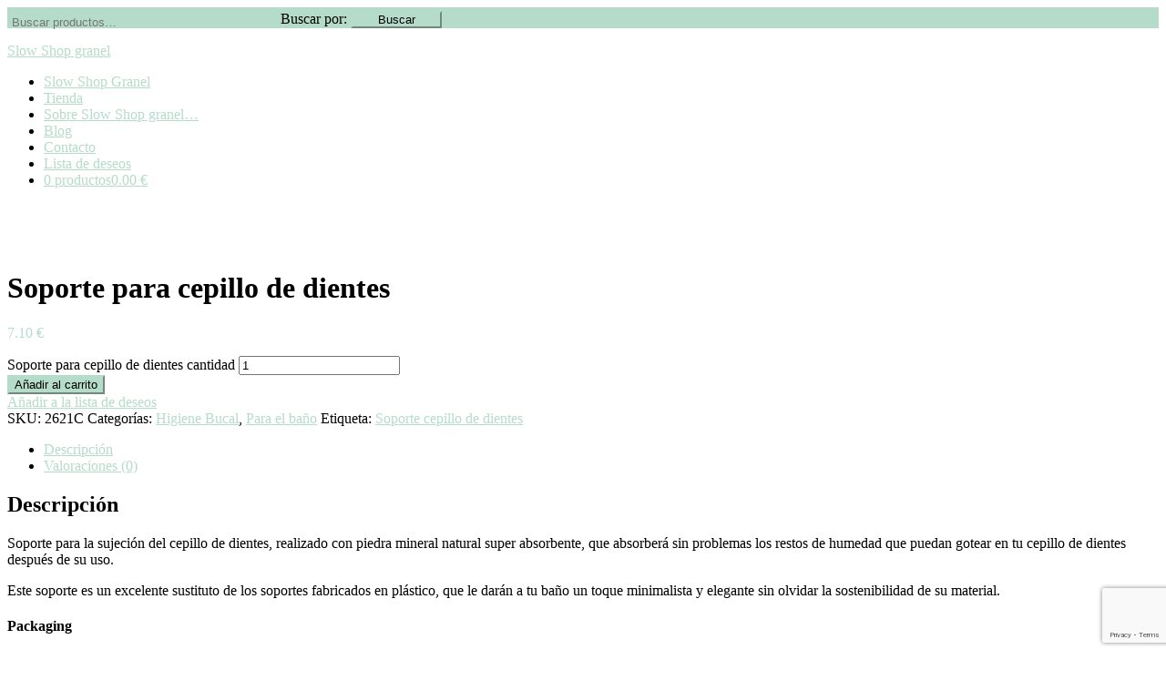

--- FILE ---
content_type: text/html; charset=UTF-8
request_url: https://www.slowshopgranel.es/producto/soporte-para-cepillo-de-dientes/
body_size: 25480
content:
<!DOCTYPE html>
<html lang="es">
<head >
<meta charset="UTF-8" />
<meta name="viewport" content="width=device-width, initial-scale=1" />
				<script>document.documentElement.className = document.documentElement.className + ' yes-js js_active js'</script>
			<title>Soporte para cepillo de dientes - Slow Shop granel</title>

<!-- Google Tag Manager for WordPress by gtm4wp.com -->
<script data-cfasync="false" data-pagespeed-no-defer type="text/javascript">//<![CDATA[
	var gtm4wp_datalayer_name = "dataLayer";
	var dataLayer = dataLayer || [];
	var gtm4wp_use_sku_instead        = 0;
	var gtm4wp_id_prefix              = '';
	var gtm4wp_remarketing            = false;
	var gtm4wp_eec                    = 1;
	var gtm4wp_classicec              = false;
	var gtm4wp_currency               = 'EUR';
	var gtm4wp_product_per_impression = 0;
	var gtm4wp_needs_shipping_address = false;
//]]>
</script>
<!-- End Google Tag Manager for WordPress by gtm4wp.com -->
<!-- This site is optimized with the Yoast SEO plugin v12.2 - https://yoast.com/wordpress/plugins/seo/ -->
<meta name="robots" content="max-snippet:-1, max-image-preview:large, max-video-preview:-1"/>
<link rel="canonical" href="https://www.slowshopgranel.es/producto/soporte-para-cepillo-de-dientes/" />
<meta property="og:locale" content="es_ES" />
<meta property="og:type" content="article" />
<meta property="og:title" content="Soporte para cepillo de dientes - Slow Shop granel" />
<meta property="og:description" content="Soporte para la sujeción del cepillo de dientes, realizado con piedra mineral natural super absorbente, que absorberá sin problemas los restos de humedad que puedan gotear en tu cepillo de dientes después de su uso. Este soporte es un excelente sustituto de los soportes fabricados en plástico, que le darán a tu baño un toque minimalista y elegante sin olvidar la sostenibilidad de su material. Packaging Como no podía ser de otra manera, el soporte va en su cajita de cartón 100% reciclado y reciclable evitando con este envase la generación de residuos plásticos. Como sabrás, el cartón es uno de los desechos más fácilmente reciclables y con menor impacto medioambiental. Al emplear cartón reciclado reducimos la tala indiscriminada de madera y con ello la deforestación y destrucción de muchos hábitats naturales. Además… ¿Sabías que por cada tonelada de cartón que se recicle?: Se ahorran 140 litros de petróleo. Se&hellip; Seguir leyendo" />
<meta property="og:url" content="https://www.slowshopgranel.es/producto/soporte-para-cepillo-de-dientes/" />
<meta property="og:site_name" content="Slow Shop granel" />
<meta property="og:image" content="https://www.slowshopgranel.es/wp-content/uploads/2020/11/D294AF6B-38AC-4672-99F5-58C2F71EB8C0_1_201_a.jpeg" />
<meta property="og:image:secure_url" content="https://www.slowshopgranel.es/wp-content/uploads/2020/11/D294AF6B-38AC-4672-99F5-58C2F71EB8C0_1_201_a.jpeg" />
<meta property="og:image:width" content="450" />
<meta property="og:image:height" content="450" />
<meta name="twitter:card" content="summary_large_image" />
<meta name="twitter:description" content="Soporte para la sujeción del cepillo de dientes, realizado con piedra mineral natural super absorbente, que absorberá sin problemas los restos de humedad que puedan gotear en tu cepillo de dientes después de su uso. Este soporte es un excelente sustituto de los soportes fabricados en plástico, que le darán a tu baño un toque minimalista y elegante sin olvidar la sostenibilidad de su material. Packaging Como no podía ser de otra manera, el soporte va en su cajita de cartón 100% reciclado y reciclable evitando con este envase la generación de residuos plásticos. Como sabrás, el cartón es uno de los desechos más fácilmente reciclables y con menor impacto medioambiental. Al emplear cartón reciclado reducimos la tala indiscriminada de madera y con ello la deforestación y destrucción de muchos hábitats naturales. Además… ¿Sabías que por cada tonelada de cartón que se recicle?: Se ahorran 140 litros de petróleo. Se&hellip; Seguir leyendo" />
<meta name="twitter:title" content="Soporte para cepillo de dientes - Slow Shop granel" />
<meta name="twitter:image" content="https://www.slowshopgranel.es/wp-content/uploads/2020/11/D294AF6B-38AC-4672-99F5-58C2F71EB8C0_1_201_a.jpeg" />
<script type='application/ld+json' class='yoast-schema-graph yoast-schema-graph--main'>{"@context":"https://schema.org","@graph":[{"@type":"WebSite","@id":"https://www.slowshopgranel.es/#website","url":"https://www.slowshopgranel.es/","name":"Slow Shop granel","potentialAction":{"@type":"SearchAction","target":"https://www.slowshopgranel.es/?s={search_term_string}","query-input":"required name=search_term_string"}},{"@type":"ImageObject","@id":"https://www.slowshopgranel.es/producto/soporte-para-cepillo-de-dientes/#primaryimage","url":"https://www.slowshopgranel.es/wp-content/uploads/2020/11/D294AF6B-38AC-4672-99F5-58C2F71EB8C0_1_201_a.jpeg","width":450,"height":450},{"@type":"WebPage","@id":"https://www.slowshopgranel.es/producto/soporte-para-cepillo-de-dientes/#webpage","url":"https://www.slowshopgranel.es/producto/soporte-para-cepillo-de-dientes/","inLanguage":"es","name":"Soporte para cepillo de dientes - Slow Shop granel","isPartOf":{"@id":"https://www.slowshopgranel.es/#website"},"primaryImageOfPage":{"@id":"https://www.slowshopgranel.es/producto/soporte-para-cepillo-de-dientes/#primaryimage"},"datePublished":"2020-11-12T12:30:15+00:00","dateModified":"2021-12-22T16:19:20+00:00"}]}</script>
<!-- / Yoast SEO plugin. -->

<link rel='dns-prefetch' href='//www.google.com' />
<link rel='dns-prefetch' href='//fonts.googleapis.com' />
<link rel='dns-prefetch' href='//unpkg.com' />
<link rel='dns-prefetch' href='//s.w.org' />
<link rel="alternate" type="application/rss+xml" title="Slow Shop granel &raquo; Feed" href="https://www.slowshopgranel.es/feed/" />
<link rel="alternate" type="application/rss+xml" title="Slow Shop granel &raquo; RSS de los comentarios" href="https://www.slowshopgranel.es/comments/feed/" />
<link rel="alternate" type="application/rss+xml" title="Slow Shop granel &raquo; Soporte para cepillo de dientes RSS de los comentarios" href="https://www.slowshopgranel.es/producto/soporte-para-cepillo-de-dientes/feed/" />
		<script type="text/javascript">
			window._wpemojiSettings = {"baseUrl":"https:\/\/s.w.org\/images\/core\/emoji\/12.0.0-1\/72x72\/","ext":".png","svgUrl":"https:\/\/s.w.org\/images\/core\/emoji\/12.0.0-1\/svg\/","svgExt":".svg","source":{"concatemoji":"https:\/\/www.slowshopgranel.es\/wp-includes\/js\/wp-emoji-release.min.js?ver=5.2.21"}};
			!function(e,a,t){var n,r,o,i=a.createElement("canvas"),p=i.getContext&&i.getContext("2d");function s(e,t){var a=String.fromCharCode;p.clearRect(0,0,i.width,i.height),p.fillText(a.apply(this,e),0,0);e=i.toDataURL();return p.clearRect(0,0,i.width,i.height),p.fillText(a.apply(this,t),0,0),e===i.toDataURL()}function c(e){var t=a.createElement("script");t.src=e,t.defer=t.type="text/javascript",a.getElementsByTagName("head")[0].appendChild(t)}for(o=Array("flag","emoji"),t.supports={everything:!0,everythingExceptFlag:!0},r=0;r<o.length;r++)t.supports[o[r]]=function(e){if(!p||!p.fillText)return!1;switch(p.textBaseline="top",p.font="600 32px Arial",e){case"flag":return s([55356,56826,55356,56819],[55356,56826,8203,55356,56819])?!1:!s([55356,57332,56128,56423,56128,56418,56128,56421,56128,56430,56128,56423,56128,56447],[55356,57332,8203,56128,56423,8203,56128,56418,8203,56128,56421,8203,56128,56430,8203,56128,56423,8203,56128,56447]);case"emoji":return!s([55357,56424,55356,57342,8205,55358,56605,8205,55357,56424,55356,57340],[55357,56424,55356,57342,8203,55358,56605,8203,55357,56424,55356,57340])}return!1}(o[r]),t.supports.everything=t.supports.everything&&t.supports[o[r]],"flag"!==o[r]&&(t.supports.everythingExceptFlag=t.supports.everythingExceptFlag&&t.supports[o[r]]);t.supports.everythingExceptFlag=t.supports.everythingExceptFlag&&!t.supports.flag,t.DOMReady=!1,t.readyCallback=function(){t.DOMReady=!0},t.supports.everything||(n=function(){t.readyCallback()},a.addEventListener?(a.addEventListener("DOMContentLoaded",n,!1),e.addEventListener("load",n,!1)):(e.attachEvent("onload",n),a.attachEvent("onreadystatechange",function(){"complete"===a.readyState&&t.readyCallback()})),(n=t.source||{}).concatemoji?c(n.concatemoji):n.wpemoji&&n.twemoji&&(c(n.twemoji),c(n.wpemoji)))}(window,document,window._wpemojiSettings);
		</script>
		<style type="text/css">
img.wp-smiley,
img.emoji {
	display: inline !important;
	border: none !important;
	box-shadow: none !important;
	height: 1em !important;
	width: 1em !important;
	margin: 0 .07em !important;
	vertical-align: -0.1em !important;
	background: none !important;
	padding: 0 !important;
}
</style>
	<link rel='stylesheet' id='scroll-top-css-css'  href='https://www.slowshopgranel.es/wp-content/plugins/tp-back-to-top/css/tp-scroll-top.css?ver=5.2.21' type='text/css' media='all' />
<link rel='stylesheet' id='wp-color-picker-css'  href='https://www.slowshopgranel.es/wp-admin/css/color-picker.min.css?ver=5.2.21' type='text/css' media='all' />
<link rel='stylesheet' id='sbr_styles-css'  href='https://www.slowshopgranel.es/wp-content/plugins/reviews-feed/assets/css/sbr-styles.css?ver=1.1.2' type='text/css' media='all' />
<link rel='stylesheet' id='sbi_styles-css'  href='https://www.slowshopgranel.es/wp-content/plugins/instagram-feed/css/sbi-styles.min.css?ver=6.2.8' type='text/css' media='all' />
<link rel='stylesheet' id='genesis-simple-share-plugin-css-css'  href='https://www.slowshopgranel.es/wp-content/plugins/genesis-simple-share/assets/css/share.min.css?ver=0.1.0' type='text/css' media='all' />
<link rel='stylesheet' id='genesis-simple-share-genericons-css-css'  href='https://www.slowshopgranel.es/wp-content/plugins/genesis-simple-share/assets/css/genericons.min.css?ver=0.1.0' type='text/css' media='all' />
<link rel='stylesheet' id='refined-theme-css'  href='https://www.slowshopgranel.es/wp-content/themes/refined-theme/style.css?ver=1.1.0' type='text/css' media='all' />
<style id='refined-theme-inline-css' type='text/css'>


		a,
		.genesis-nav-menu a:hover, 
		.genesis-nav-menu .current-menu-item > a,
		.entry-title a:hover,
		.content #genesis-responsive-slider h2 a:hover,
		.single-post .entry-content h1,
		.page .entry-content h1,
		.single-post article h3,
		.page article h3,
		.single-post article h4,
		.page article h4,
		.menu-toggle:focus,
		.menu-toggle:hover,
		.sub-menu-toggle:focus,
		.sub-menu-toggle:hover {
			color: #b5dcca;
		}
		
		.woocommerce .woocommerce-message,
		.woocommerce .woocommerce-info {
			border-top-color: #b5dcca !important;
		}
		
		.woocommerce .woocommerce-message::before,
		.woocommerce .woocommerce-info::before,
		.woocommerce div.product p.price,
		.woocommerce div.product span.price,
		.woocommerce ul.products li.product .price,
		.woocommerce form .form-row .required,
		.front-page .icon {
			color: #b5dcca !important;
		}
		
		
		

		.home-slider-overlay .widget-title,
		.front-page .home-slider-overlay.widget-area h3 {
			color: #8eada0 !important;
		}
		
		

		.front-page-1 .widget-title,
		.front-page-2 .widget-title,
		.front-page-3 .widget-title,
		.front-page-4 .widget-title,
		.front-page-5 .widget-title,
		.front-page .widget-area h3,
		.site-inner .flexible-widgets .widget:first-child {
			color: #8eada0 !important;
		}
		

		button, input[type="button"]:hover,
		input[type="reset"]:hover,
		input[type="submit"]:hover,
		.button:hover,
		a.more-link:hover,
		.more-from-category a:hover,
		a.wprm-jump-to-recipe-shortcode:hover,
		.site-wide-cta .enews-widget input[type="submit"],
		.announcement-widget .enews-widget input[type="submit"] {
			background-color: #b5dcca;
		}
		
		.woocommerce #respond input#submit:hover,
		.woocommerce a.button:hover,
		.woocommerce button.button:hover,
		.woocommerce input.button:hover,
		.woocommerce span.onsale {
			background-color: #b5dcca !important;
		}
		
		

		button, input[type="button"]:hover,
		input[type="reset"]:hover,
		input[type="submit"]:hover,
		.button:hover,
		a.more-link:hover,
		.more-from-category a:hover,
		a.wprm-jump-to-recipe-shortcode:hover,
		.site-wide-cta .enews-widget input[type="submit"],
		.announcement-widget .enews-widget input[type="submit"] {
			border-color: #b5dcca;
		}
		
		.woocommerce #respond input#submit:hover,
		.woocommerce a.button:hover,
		.woocommerce button.button:hover,
		.woocommerce input.button:hover {
			border-color: #b5dcca !important;
		}
		
		


		.site-footer,
		#flex-footer {
			background-color: #b5dcca;
		}
		
		
</style>
<link rel='stylesheet' id='wp-block-library-css'  href='https://www.slowshopgranel.es/wp-includes/css/dist/block-library/style.min.css?ver=5.2.21' type='text/css' media='all' />
<link rel='stylesheet' id='wc-block-style-css'  href='https://www.slowshopgranel.es/wp-content/plugins/woocommerce/assets/css/blocks/style.css?ver=3.6.7' type='text/css' media='all' />
<link rel='stylesheet' id='jquery-selectBox-css'  href='https://www.slowshopgranel.es/wp-content/plugins/yith-woocommerce-wishlist/assets/css/jquery.selectBox.css?ver=1.2.0' type='text/css' media='all' />
<link rel='stylesheet' id='yith-wcwl-font-awesome-css'  href='https://www.slowshopgranel.es/wp-content/plugins/yith-woocommerce-wishlist/assets/css/font-awesome.min.css?ver=4.7.0' type='text/css' media='all' />
<link rel='stylesheet' id='yith-wcwl-main-css'  href='https://www.slowshopgranel.es/wp-content/plugins/yith-woocommerce-wishlist/assets/css/style.css?ver=3.0.11' type='text/css' media='all' />
<link rel='stylesheet' id='front-estilos-css'  href='https://www.slowshopgranel.es/wp-content/plugins/asesor-cookies-para-la-ley-en-espana/html/front/estilos.css?ver=5.2.21' type='text/css' media='all' />
<link rel='stylesheet' id='wcqu_quantity_styles-css'  href='https://www.slowshopgranel.es/wp-content/plugins/cantidad-woocommerce/assets/css/styles.css?ver=5.2.21' type='text/css' media='all' />
<link rel='stylesheet' id='contact-form-7-css'  href='https://www.slowshopgranel.es/wp-content/plugins/contact-form-7/includes/css/styles.css?ver=5.1.4' type='text/css' media='all' />
<link rel='stylesheet' id='wpmenucart-icons-css'  href='https://www.slowshopgranel.es/wp-content/plugins/woocommerce-menu-bar-cart/assets/css/wpmenucart-icons.min.css?ver=2.13.0' type='text/css' media='all' />
<style id='wpmenucart-icons-inline-css' type='text/css'>
@font-face{font-family:WPMenuCart;src:url(https://www.slowshopgranel.es/wp-content/plugins/woocommerce-menu-bar-cart/assets/fonts/WPMenuCart.eot);src:url(https://www.slowshopgranel.es/wp-content/plugins/woocommerce-menu-bar-cart/assets/fonts/WPMenuCart.eot?#iefix) format('embedded-opentype'),url(https://www.slowshopgranel.es/wp-content/plugins/woocommerce-menu-bar-cart/assets/fonts/WPMenuCart.woff2) format('woff2'),url(https://www.slowshopgranel.es/wp-content/plugins/woocommerce-menu-bar-cart/assets/fonts/WPMenuCart.woff) format('woff'),url(https://www.slowshopgranel.es/wp-content/plugins/woocommerce-menu-bar-cart/assets/fonts/WPMenuCart.ttf) format('truetype'),url(https://www.slowshopgranel.es/wp-content/plugins/woocommerce-menu-bar-cart/assets/fonts/WPMenuCart.svg#WPMenuCart) format('svg');font-weight:400;font-style:normal;font-display:swap}
</style>
<link rel='stylesheet' id='wpmenucart-css'  href='https://www.slowshopgranel.es/wp-content/plugins/woocommerce-menu-bar-cart/assets/css/wpmenucart-main.min.css?ver=2.13.0' type='text/css' media='all' />
<link rel='stylesheet' id='photoswipe-css'  href='https://www.slowshopgranel.es/wp-content/plugins/woocommerce/assets/css/photoswipe/photoswipe.css?ver=3.6.7' type='text/css' media='all' />
<link rel='stylesheet' id='photoswipe-default-skin-css'  href='https://www.slowshopgranel.es/wp-content/plugins/woocommerce/assets/css/photoswipe/default-skin/default-skin.css?ver=3.6.7' type='text/css' media='all' />
<link rel='stylesheet' id='woocommerce-layout-css'  href='https://www.slowshopgranel.es/wp-content/plugins/woocommerce/assets/css/woocommerce-layout.css?ver=3.6.7' type='text/css' media='all' />
<link rel='stylesheet' id='woocommerce-smallscreen-css'  href='https://www.slowshopgranel.es/wp-content/plugins/woocommerce/assets/css/woocommerce-smallscreen.css?ver=3.6.7' type='text/css' media='only screen and (max-width: 768px)' />
<link rel='stylesheet' id='woocommerce-general-css'  href='https://www.slowshopgranel.es/wp-content/plugins/woocommerce/assets/css/woocommerce.css?ver=3.6.7' type='text/css' media='all' />
<style id='woocommerce-inline-inline-css' type='text/css'>
.woocommerce form .form-row .required { visibility: visible; }
</style>
<link rel='stylesheet' id='wpb_wmca_accordion_style-css'  href='https://www.slowshopgranel.es/wp-content/plugins/wpb-accordion-menu-or-category/inc/../assets/css/wpb_wmca_style.css?ver=1.0' type='text/css' media='all' />
<link rel='stylesheet' id='yith_wcbm_badge_style-css'  href='https://www.slowshopgranel.es/wp-content/plugins/yith-woocommerce-badges-management/assets/css/frontend.css?ver=1.4.2' type='text/css' media='all' />
<style id='yith_wcbm_badge_style-inline-css' type='text/css'>
		.yith-wcbm-badge-3476		{
		color: #ffffff;
		background-color: #b5dcca;
		width: 80px;
		height: 30px;
		line-height: 30px;
		top: 0; left: 0;		}
		
</style>
<link rel='stylesheet' id='googleFontsOpenSans-css'  href='//fonts.googleapis.com/css?family=Open+Sans%3A400%2C600%2C700%2C800%2C300&#038;ver=1.0.0' type='text/css' media='all' />
<link rel='stylesheet' id='woocommerce_prettyPhoto_css-css'  href='//www.slowshopgranel.es/wp-content/plugins/woocommerce/assets/css/prettyPhoto.css?ver=5.2.21' type='text/css' media='all' />
<link rel='stylesheet' id='google-font-css'  href='//fonts.googleapis.com/css?family=Cormorant+Garamond%3A300%2C300i%2C400%2C400i%7CLora%3A400%2C400i%2C700%2C700i%7CMontserrat%3A100%2C300%2C300i%2C400%2C400i%2C500%2C500i&#038;ver=5.2.21' type='text/css' media='all' />
<link rel='stylesheet' id='ionicons-css'  href='//unpkg.com/ionicons@4.0.0/dist/css/ionicons.min.css?ver=1.1.0' type='text/css' media='all' />
<link rel='stylesheet' id='dashicons-css'  href='https://www.slowshopgranel.es/wp-includes/css/dashicons.min.css?ver=5.2.21' type='text/css' media='all' />
<style id='dashicons-inline-css' type='text/css'>
[data-font="Dashicons"]:before {font-family: 'Dashicons' !important;content: attr(data-icon) !important;speak: none !important;font-weight: normal !important;font-variant: normal !important;text-transform: none !important;line-height: 1 !important;font-style: normal !important;-webkit-font-smoothing: antialiased !important;-moz-osx-font-smoothing: grayscale !important;}
</style>
<link rel='stylesheet' id='refined-gutenberg-css'  href='https://www.slowshopgranel.es/wp-content/themes/refined-theme/lib/gutenberg/front-end.css?ver=1.1.0' type='text/css' media='all' />
<link rel='stylesheet' id='simple-social-icons-font-css'  href='https://www.slowshopgranel.es/wp-content/plugins/simple-social-icons/css/style.css?ver=3.0.2' type='text/css' media='all' />
<script type='text/javascript' src='https://www.slowshopgranel.es/wp-includes/js/jquery/jquery.js?ver=1.12.4-wp'></script>
<script type='text/javascript' src='https://www.slowshopgranel.es/wp-includes/js/jquery/jquery-migrate.min.js?ver=1.4.1'></script>
<script type='text/javascript' src='https://www.slowshopgranel.es/wp-content/plugins/tp-back-to-top/js/ap-scroll-top.js?ver=1.0'></script>
<script type='text/javascript' src='https://www.slowshopgranel.es/wp-content/plugins/genesis-simple-share/assets/js/sharrre/jquery.sharrre.min.js?ver=0.1.0'></script>
<script type='text/javascript' src='https://www.slowshopgranel.es/wp-content/plugins/genesis-simple-share/assets/js/waypoints.min.js?ver=0.1.0'></script>
<script type='text/javascript'>
/* <![CDATA[ */
var cdp_cookies_info = {"url_plugin":"https:\/\/www.slowshopgranel.es\/wp-content\/plugins\/asesor-cookies-para-la-ley-en-espana\/plugin.php","url_admin_ajax":"https:\/\/www.slowshopgranel.es\/wp-admin\/admin-ajax.php"};
/* ]]> */
</script>
<script type='text/javascript' src='https://www.slowshopgranel.es/wp-content/plugins/asesor-cookies-para-la-ley-en-espana/html/front/principal.js?ver=5.2.21'></script>
<script type='text/javascript' src='https://www.slowshopgranel.es/wp-content/plugins/cantidad-woocommerce/assets/js/ipq_input_value_validation.js?ver=5.2.21'></script>
<script type='text/javascript' src='https://www.slowshopgranel.es/wp-content/plugins/duracelltomi-google-tag-manager/js/gtm4wp-form-move-tracker.js?ver=1.11.6'></script>
<script type='text/javascript' src='https://www.slowshopgranel.es/wp-content/plugins/duracelltomi-google-tag-manager/js/gtm4wp-woocommerce-enhanced.js?ver=1.11.6'></script>
<script type='text/javascript' src='https://www.slowshopgranel.es/wp-content/plugins/wpb-accordion-menu-or-category/inc/../assets/js/jquery.cookie.js?ver=1.0'></script>
<script type='text/javascript' src='https://www.slowshopgranel.es/wp-content/plugins/wpb-accordion-menu-or-category/inc/../assets/js/jquery.navgoco.min.js?ver=1.0'></script>
<script type='text/javascript' src='https://www.slowshopgranel.es/wp-content/themes/refined-theme/js/global.js?ver=1.0.0'></script>
<link rel='https://api.w.org/' href='https://www.slowshopgranel.es/wp-json/' />
<meta name="generator" content="WordPress 5.2.21" />
<meta name="generator" content="WooCommerce 3.6.7" />
<link rel='shortlink' href='https://www.slowshopgranel.es/?p=4144' />
<link rel="alternate" type="application/json+oembed" href="https://www.slowshopgranel.es/wp-json/oembed/1.0/embed?url=https%3A%2F%2Fwww.slowshopgranel.es%2Fproducto%2Fsoporte-para-cepillo-de-dientes%2F" />
<link rel="alternate" type="text/xml+oembed" href="https://www.slowshopgranel.es/wp-json/oembed/1.0/embed?url=https%3A%2F%2Fwww.slowshopgranel.es%2Fproducto%2Fsoporte-para-cepillo-de-dientes%2F&#038;format=xml" />
<!--
This site is protected by WP-CopyRightPro
Copyright 2010  Wp-CopyRightPro, IN  (http://wp-copyrightpro.com/)
-->

<!-- EVITAR CLICK DERECHO-->
<script language="Javascript">
<!-- Begin
document.oncontextmenu = function(){return false}
// End -->
</script>

<!-- SELECCION DE TEXTO-->
<script type="text/javascript">
// IE Evitar seleccion de texto
document.onselectstart=function(){
if (event.srcElement.type != "text" && event.srcElement.type != "textarea" && event.srcElement.type != "password")
return false
else return true;
};

// FIREFOX Evitar seleccion de texto
if (window.sidebar){
document.onmousedown=function(e){
var obj=e.target;
if (obj.tagName.toUpperCase() == "INPUT" || obj.tagName.toUpperCase() == "TEXTAREA" || obj.tagName.toUpperCase() == "PASSWORD")
return true;
/*else if (obj.tagName=="BUTTON"){
return true;
}*/
else
return false;
}
}
// End -->
</script>


<!-- EVITAR IFRAME-->
<script type="text/javascript" language="JavaScript1.1">
<!--// evito que se cargue en otro frame
if (parent.frames.length > 0) top.location.replace(document.location);
//-->
</script>


<!-- EVITAR DRAG AND DROP-->
<script language="Javascript">
<!--// Begin
document.ondragstart = function(){return false}
//-->
</script>
	<style type="text/css">
		.apst-button {
			background-color: #97dbc0;
			border-radius: 50%%;
			display: block;
			height: 80px;
			width: 80px;
			position: relative;
			transition: all 0.2s ease 0s;
		}
		.apst-button:hover {
			background-color: #a3a3a3;
	    }
	</style>
		<script type="text/javascript">
		// Setup plugin with default settings
		jQuery(document).ready(function($) {
			jQuery.apScrollTop({
				enabled: true,
				visibilityTrigger: 100,
				visibilityFadeSpeed: 400,
				scrollSpeed: 400,
				position: 'bottom right',
			});
		});
	</script>
    
<!-- Google Tag Manager for WordPress by gtm4wp.com -->
<script data-cfasync="false" data-pagespeed-no-defer type="text/javascript">//<![CDATA[
	var dataLayer_content = {"pagePostType":"product","pagePostType2":"single-product","pagePostAuthor":"Belén Torroba","cartContent":{"totals":{"applied_coupons":[],"discount_total":0,"subtotal":0,"total":0},"items":[]},"productRatingCounts":[],"productAverageRating":0,"productReviewCount":0,"productType":"simple","productIsVariable":0,"ecommerce":{"currencyCode":"EUR","detail":{"products":[{"id":4144,"name":"Soporte para cepillo de dientes","sku":"2621C","category":"Para el baño","price":7.0999999999999996447286321199499070644378662109375,"stocklevel":null}]}}};
	dataLayer.push( dataLayer_content );//]]>
</script>
<script data-cfasync="false">//<![CDATA[
(function(w,d,s,l,i){w[l]=w[l]||[];w[l].push({'gtm.start':
new Date().getTime(),event:'gtm.js'});var f=d.getElementsByTagName(s)[0],
j=d.createElement(s),dl=l!='dataLayer'?'&l='+l:'';j.async=true;j.src=
'//www.googletagmanager.com/gtm.'+'js?id='+i+dl;f.parentNode.insertBefore(j,f);
})(window,document,'script','dataLayer','GTM-PJ6TZNT');//]]>
</script>
<!-- End Google Tag Manager -->
<!-- End Google Tag Manager for WordPress by gtm4wp.com --><!-- This site is powered by WooCommerce Redsys Gateway Light v.5.1.0 - https://es.wordpress.org/plugins/woo-redsys-gateway-light/ --><link rel="pingback" href="https://www.slowshopgranel.es/xmlrpc.php" />
<style type="text/css">.site-title a { background: url(https://www.slowshopgranel.es/wp-content/uploads/2022/02/cropped-7620EE99-3B6A-4E24-9010-BF442FAEC8CC_4_5005_c.jpeg) no-repeat !important; }</style>
	<noscript><style>.woocommerce-product-gallery{ opacity: 1 !important; }</style></noscript>
	<style type="text/css" id="custom-background-css">
body.custom-background { background-color: #ffffff; }
</style>
	<link rel="icon" href="https://www.slowshopgranel.es/wp-content/uploads/2019/07/cropped-logo2-32x32.png" sizes="32x32" />
<link rel="icon" href="https://www.slowshopgranel.es/wp-content/uploads/2019/07/cropped-logo2-192x192.png" sizes="192x192" />
<link rel="apple-touch-icon-precomposed" href="https://www.slowshopgranel.es/wp-content/uploads/2019/07/cropped-logo2-180x180.png" />
<meta name="msapplication-TileImage" content="https://www.slowshopgranel.es/wp-content/uploads/2019/07/cropped-logo2-270x270.png" />
		<style type="text/css" id="wp-custom-css">
			.announcement-widget {
    background: #b5dcca;
}
.sidebar .widget li:nth-of-type(2n) {
    background: transparent;
}
.sidebar .widget li:nth-of-type(2n+1) {
    background: transparent;
}
.site-wide-cta.widget-area {
    display: none;
}
.site-inner .site-wide-cta.widget-area {
    display: block;
}
.site-footer {
    color: #333;
	padding: 15px 0;
}
.home-slider-overlay .wrap {
    background: rgba(255,255,255, 0.8);
}
.home-slider-overlay .widget-title { 
    font-size: 31px;
    font-weight: 600;
}
.sidebar li {
    text-align: left;
}

.announcement-widget form {
		max-width:500px;
    width: 100%;

}
.announcement-widget #woocommerce-product-search-field-0 {

    background: transparent;
    float: left;
    max-width: 300px;
    width: 100%;
	padding:5px;
	border:0px;
	border-bottom:1px solid #fff;
}

.announcement-widget .woocommerce-product-search button {

 display: inline-block;
padding: 0;
max-width: 100px;
width: 100%;

}
#custom_html-4 {
    padding-top: 4px;

}
#tab-title-additional_information {
    display: none;
}
.sidebar li a {
    text-transform: none;
}

#custom_html-9 {

    padding: 10px 0 0 0;
    margin: 0 auto;
    text-align: center;
    display: block;

}

.payment {

    max-width: 150px!important;
    width: 100%;
    vertical-align: middle;

}
.header-image .title-area {
    float: none;
}		</style>
		</head>
<body class="product-template-default single single-product postid-4144 custom-background wp-embed-responsive woocommerce woocommerce-page woocommerce-no-js yith-wcbm-theme-genesis custom-header header-image header-full-width sidebar-content genesis-breadcrumbs-hidden">
<!-- Google Tag Manager (noscript) -->
<noscript><iframe src="https://www.googletagmanager.com/ns.html?id=GTM-PJ6TZNT"
height="0" width="0" style="display:none;visibility:hidden"></iframe></noscript>
<!-- End Google Tag Manager (noscript) --><div class="announcement-widget widget-area"><div class="wrap"><section id="custom_html-4" class="widget_text widget widget_custom_html one-half first"><div class="widget_text widget-wrap"><div class="textwidget custom-html-widget"></div></div></section>
<section id="woocommerce_product_search-3" class="widget woocommerce widget_product_search one-half"><div class="widget-wrap"><form role="search" method="get" class="woocommerce-product-search" action="https://www.slowshopgranel.es/">
	<label class="screen-reader-text" for="woocommerce-product-search-field-0">Buscar por:</label>
	<input type="search" id="woocommerce-product-search-field-0" class="search-field" placeholder="Buscar productos&hellip;" value="" name="s" />
	<button type="submit" value="Buscar">Buscar</button>
	<input type="hidden" name="post_type" value="product" />
</form>
</div></section>
</div></div>
<!-- Google Tag Manager (noscript) -->

<!-- Google Tag Manager (noscript) -->
<div class="site-container"><header class="site-header"><div class="wrap"><div class="title-area"><p class="site-title"><a href="https://www.slowshopgranel.es/">Slow Shop granel</a></p></div></div></header><nav class="nav-secondary" aria-label="Secondary"><div class="wrap"><ul id="menu-primary-navigation" class="menu genesis-nav-menu menu-secondary"><li id="menu-item-622" class="menu-item menu-item-type-post_type menu-item-object-page menu-item-home menu-item-622"><a href="https://www.slowshopgranel.es/"><span >Slow Shop Granel</span></a></li>
<li id="menu-item-583" class="menu-item menu-item-type-post_type menu-item-object-page current_page_parent menu-item-583"><a href="https://www.slowshopgranel.es/tienda/"><span >Tienda</span></a></li>
<li id="menu-item-544" class="menu-item menu-item-type-post_type menu-item-object-page menu-item-544"><a href="https://www.slowshopgranel.es/sobre-slow-shop-grsnel/"><span >Sobre Slow Shop granel&#8230;</span></a></li>
<li id="menu-item-545" class="menu-item menu-item-type-post_type menu-item-object-page menu-item-545"><a href="https://www.slowshopgranel.es/blog/"><span >Blog</span></a></li>
<li id="menu-item-546" class="menu-item menu-item-type-post_type menu-item-object-page menu-item-546"><a href="https://www.slowshopgranel.es/contacto/"><span >Contacto</span></a></li>
<li id="menu-item-1719" class="menu-item menu-item-type-post_type menu-item-object-page menu-item-1719"><a href="https://www.slowshopgranel.es/lista-de-deseos/"><span >Lista de deseos</span></a></li>
<li class="menu-item menu-item-type-post_type menu-item-object-page wpmenucartli wpmenucart-display-standard menu-item" id="wpmenucartli"><a class="wpmenucart-contents empty-wpmenucart-visible" href="https://www.slowshopgranel.es/tienda/" title="Empezar a comprar"><i class="wpmenucart-icon-shopping-cart-0" role="img" aria-label="Carrito"></i><span class="cartcontents">0 productos</span><span class="amount">0.00&nbsp;&euro;</span></a></li></ul></div></nav><div class="site-inner"><div class="content-sidebar-wrap"><main class="content"><div class="woocommerce-notices-wrapper"></div>
			<div id="product-4144" class="post-4144 product type-product status-publish has-post-thumbnail product_cat-higiene-bucal product_cat-para-el-bano product_tag-soporte-cepillo-de-dientes entry first instock taxable shipping-taxable purchasable product-type-simple">
				<div class="woocommerce-product-gallery woocommerce-product-gallery--with-images woocommerce-product-gallery--columns-4 images" data-columns="4" style="opacity: 0; transition: opacity .25s ease-in-out;">
	<figure class="woocommerce-product-gallery__wrapper">
		<div data-thumb="https://www.slowshopgranel.es/wp-content/uploads/2020/11/D294AF6B-38AC-4672-99F5-58C2F71EB8C0_1_201_a-100x100.jpeg" data-thumb-alt="" class="woocommerce-product-gallery__image"><a href="https://www.slowshopgranel.es/wp-content/uploads/2020/11/D294AF6B-38AC-4672-99F5-58C2F71EB8C0_1_201_a.jpeg"><img width="450" height="450" src="https://www.slowshopgranel.es/wp-content/uploads/2020/11/D294AF6B-38AC-4672-99F5-58C2F71EB8C0_1_201_a.jpeg" class="wp-post-image" alt="" title="Soporte para cepillo de dientes" data-caption="" data-src="https://www.slowshopgranel.es/wp-content/uploads/2020/11/D294AF6B-38AC-4672-99F5-58C2F71EB8C0_1_201_a.jpeg" data-large_image="https://www.slowshopgranel.es/wp-content/uploads/2020/11/D294AF6B-38AC-4672-99F5-58C2F71EB8C0_1_201_a.jpeg" data-large_image_width="450" data-large_image_height="450" srcset="https://www.slowshopgranel.es/wp-content/uploads/2020/11/D294AF6B-38AC-4672-99F5-58C2F71EB8C0_1_201_a.jpeg 450w, https://www.slowshopgranel.es/wp-content/uploads/2020/11/D294AF6B-38AC-4672-99F5-58C2F71EB8C0_1_201_a-150x150.jpeg 150w, https://www.slowshopgranel.es/wp-content/uploads/2020/11/D294AF6B-38AC-4672-99F5-58C2F71EB8C0_1_201_a-300x300.jpeg 300w, https://www.slowshopgranel.es/wp-content/uploads/2020/11/D294AF6B-38AC-4672-99F5-58C2F71EB8C0_1_201_a-400x400.jpeg 400w, https://www.slowshopgranel.es/wp-content/uploads/2020/11/D294AF6B-38AC-4672-99F5-58C2F71EB8C0_1_201_a-100x100.jpeg 100w" sizes="(max-width: 450px) 100vw, 450px" /></a></div><div data-thumb="https://www.slowshopgranel.es/wp-content/uploads/2020/11/718532C4-95EF-44E9-A3B4-7093ACB75D7D_1_201_a-100x100.jpeg" data-thumb-alt="" class="woocommerce-product-gallery__image"><a href="https://www.slowshopgranel.es/wp-content/uploads/2020/11/718532C4-95EF-44E9-A3B4-7093ACB75D7D_1_201_a.jpeg"><img width="424" height="424" src="https://www.slowshopgranel.es/wp-content/uploads/2020/11/718532C4-95EF-44E9-A3B4-7093ACB75D7D_1_201_a.jpeg" class="" alt="" title="Soporte para cepillo de dientes 2" data-caption="" data-src="https://www.slowshopgranel.es/wp-content/uploads/2020/11/718532C4-95EF-44E9-A3B4-7093ACB75D7D_1_201_a.jpeg" data-large_image="https://www.slowshopgranel.es/wp-content/uploads/2020/11/718532C4-95EF-44E9-A3B4-7093ACB75D7D_1_201_a.jpeg" data-large_image_width="424" data-large_image_height="424" srcset="https://www.slowshopgranel.es/wp-content/uploads/2020/11/718532C4-95EF-44E9-A3B4-7093ACB75D7D_1_201_a.jpeg 424w, https://www.slowshopgranel.es/wp-content/uploads/2020/11/718532C4-95EF-44E9-A3B4-7093ACB75D7D_1_201_a-150x150.jpeg 150w, https://www.slowshopgranel.es/wp-content/uploads/2020/11/718532C4-95EF-44E9-A3B4-7093ACB75D7D_1_201_a-300x300.jpeg 300w, https://www.slowshopgranel.es/wp-content/uploads/2020/11/718532C4-95EF-44E9-A3B4-7093ACB75D7D_1_201_a-400x400.jpeg 400w, https://www.slowshopgranel.es/wp-content/uploads/2020/11/718532C4-95EF-44E9-A3B4-7093ACB75D7D_1_201_a-100x100.jpeg 100w" sizes="(max-width: 424px) 100vw, 424px" /></a></div><div data-thumb="https://www.slowshopgranel.es/wp-content/uploads/2020/11/61405E07-C620-42A9-A24B-2C486A477C3B_1_201_a-100x100.jpeg" data-thumb-alt="" class="woocommerce-product-gallery__image"><a href="https://www.slowshopgranel.es/wp-content/uploads/2020/11/61405E07-C620-42A9-A24B-2C486A477C3B_1_201_a.jpeg"><img width="600" height="559" src="https://www.slowshopgranel.es/wp-content/uploads/2020/11/61405E07-C620-42A9-A24B-2C486A477C3B_1_201_a-600x559.jpeg" class="" alt="" title="Soporte para cepillo de dientes 3" data-caption="" data-src="https://www.slowshopgranel.es/wp-content/uploads/2020/11/61405E07-C620-42A9-A24B-2C486A477C3B_1_201_a.jpeg" data-large_image="https://www.slowshopgranel.es/wp-content/uploads/2020/11/61405E07-C620-42A9-A24B-2C486A477C3B_1_201_a.jpeg" data-large_image_width="940" data-large_image_height="876" srcset="https://www.slowshopgranel.es/wp-content/uploads/2020/11/61405E07-C620-42A9-A24B-2C486A477C3B_1_201_a-600x559.jpeg 600w, https://www.slowshopgranel.es/wp-content/uploads/2020/11/61405E07-C620-42A9-A24B-2C486A477C3B_1_201_a-300x280.jpeg 300w, https://www.slowshopgranel.es/wp-content/uploads/2020/11/61405E07-C620-42A9-A24B-2C486A477C3B_1_201_a-768x716.jpeg 768w, https://www.slowshopgranel.es/wp-content/uploads/2020/11/61405E07-C620-42A9-A24B-2C486A477C3B_1_201_a.jpeg 940w" sizes="(max-width: 600px) 100vw, 600px" /></a></div>	</figure>
</div>

				<div class="summary">
					<h1 class="product_title entry-title">Soporte para cepillo de dientes</h1><p class="price"><span class="woocommerce-Price-amount amount">7.10&nbsp;<span class="woocommerce-Price-currencySymbol">&euro;</span></span></p>

	
	<form class="cart" action="https://www.slowshopgranel.es/producto/soporte-para-cepillo-de-dientes/" method="post" enctype='multipart/form-data'>
		
			<div class="quantity">
		<label class="screen-reader-text" for="quantity_696ab993ada0b">Soporte para cepillo de dientes cantidad</label>
		<input
			type="number"
			id="quantity_696ab993ada0b"
			class="input-text qty text"
			step="1"
			min="1"
			max=""
			name="quantity"
			value="1"
			title="Cantidad"
			size="4"
			inputmode="" />
	</div>
	
		<button type="submit" name="add-to-cart" value="4144" class="single_add_to_cart_button button alt">Añadir al carrito</button>

		<input type="hidden" name="gtm4wp_id" value="4144" />
<input type="hidden" name="gtm4wp_name" value="Soporte para cepillo de dientes" />
<input type="hidden" name="gtm4wp_sku" value="2621C" />
<input type="hidden" name="gtm4wp_category" value="Para el baño" />
<input type="hidden" name="gtm4wp_price" value="7.1" />
<input type="hidden" name="gtm4wp_stocklevel" value="" />
	</form>

	

<div class="yith-wcwl-add-to-wishlist add-to-wishlist-4144  wishlist-fragment on-first-load" data-fragment-ref="4144" data-fragment-options="{&quot;base_url&quot;:&quot;https:\/\/www.slowshopgranel.es\/producto\/soporte-para-cepillo-de-dientes?page&amp;product=soporte-para-cepillo-de-dientes&amp;post_type=product&amp;name=soporte-para-cepillo-de-dientes&quot;,&quot;wishlist_url&quot;:&quot;https:\/\/www.slowshopgranel.es\/lista-de-deseos\/&quot;,&quot;in_default_wishlist&quot;:false,&quot;is_single&quot;:true,&quot;show_exists&quot;:false,&quot;product_id&quot;:4144,&quot;parent_product_id&quot;:4144,&quot;product_type&quot;:&quot;simple&quot;,&quot;show_view&quot;:true,&quot;browse_wishlist_text&quot;:&quot;Ver lista de deseos&quot;,&quot;already_in_wishslist_text&quot;:&quot;\u00a1El producto ya est\u00e1 en la lista de deseos!&quot;,&quot;product_added_text&quot;:&quot;\u00a1Producto a\u00f1adido!&quot;,&quot;heading_icon&quot;:&quot;&quot;,&quot;available_multi_wishlist&quot;:false,&quot;disable_wishlist&quot;:false,&quot;show_count&quot;:false,&quot;ajax_loading&quot;:false,&quot;loop_position&quot;:false,&quot;item&quot;:&quot;add_to_wishlist&quot;}">
			
			<!-- ADD TO WISHLIST -->
			
<div class="yith-wcwl-add-button">
	<a href="https://www.slowshopgranel.es/producto/soporte-para-cepillo-de-dientes?page&#038;product=soporte-para-cepillo-de-dientes&#038;post_type=product&#038;name=soporte-para-cepillo-de-dientes&#038;add_to_wishlist=4144" rel="nofollow" data-product-id="4144" data-product-type="simple" data-original-product-id="4144" class="add_to_wishlist single_add_to_wishlist button alt" data-title="Añadir a la lista de deseos">
				<span>Añadir a la lista de deseos</span>
	</a>
</div>
			<!-- COUNT TEXT -->
			
			</div><div class="product_meta">

	
	
		<span class="sku_wrapper">SKU: <span class="sku">2621C</span></span>

	
	<span class="posted_in">Categorías: <a href="https://www.slowshopgranel.es/categoria-producto/cuidado-personal/higiene-bucal/" rel="tag">Higiene Bucal</a>, <a href="https://www.slowshopgranel.es/categoria-producto/hogar/para-el-bano/" rel="tag">Para el baño</a></span>
	<span class="tagged_as">Etiqueta: <a href="https://www.slowshopgranel.es/etiqueta-producto/soporte-cepillo-de-dientes/" rel="tag">Soporte cepillo de dientes</a></span>
	
</div>
				</div>

				
	<div class="woocommerce-tabs wc-tabs-wrapper">
		<ul class="tabs wc-tabs" role="tablist">
							<li class="description_tab" id="tab-title-description" role="tab" aria-controls="tab-description">
					<a href="#tab-description">Descripción</a>
				</li>
							<li class="additional_information_tab" id="tab-title-additional_information" role="tab" aria-controls="tab-additional_information">
					<a href="#tab-additional_information">Información adicional</a>
				</li>
							<li class="reviews_tab" id="tab-title-reviews" role="tab" aria-controls="tab-reviews">
					<a href="#tab-reviews">Valoraciones (0)</a>
				</li>
					</ul>
					<div class="woocommerce-Tabs-panel woocommerce-Tabs-panel--description panel entry-content wc-tab" id="tab-description" role="tabpanel" aria-labelledby="tab-title-description">
				
  <h2>Descripción</h2>

<p>Soporte para la sujeción del cepillo de dientes, realizado con piedra mineral natural super absorbente, que absorberá sin problemas los restos de humedad que puedan gotear en tu cepillo de dientes después de su uso.</p>
<p>Este soporte es un excelente sustituto de los soportes fabricados en plástico, que le darán a tu baño un toque minimalista y elegante sin olvidar la sostenibilidad de su material.</p>
<h4><strong>Packaging</strong></h4>
<p>Como no podía ser de otra manera, el soporte va en su cajita de<strong> cartón 100% reciclado y reciclable </strong>evitando con este envase la generación de residuos plásticos.</p>
<p>Como sabrás, el cartón es uno de los desechos más fácilmente reciclables y con menor impacto medioambiental. Al emplear cartón reciclado reducimos la tala indiscriminada de madera y con ello la deforestación y destrucción de muchos hábitats naturales. Además…</p>
<p>¿Sabías que <u>por cada tonelada de cartón que se recicle?</u>:</p>
<ul>
<li>Se ahorran 140 litros de petróleo.</li>
<li>Se ahorran 50.000 litros de agua.</li>
<li>Se liberan más de dos metros cúbicos de residuos en los vertederos</li>
<li>Se evita la emisión de 900 kilos de dióxido de carbono (CO2), uno de los principales causantes del cambio climático.</li>
<li>Se hacen 900 kilos de papel reciclado utilizando para ello un 90% menos de agua y un 50% menos de electricidad que para la misma cantidad de papel “normal”</li>
</ul>
<p><strong>¿A que es mucho mejor que sea reciclado nuestro envase? </strong><strong>😉</strong></p>
<h4><strong>Material</strong></h4>
<p>Mineral de piedra natural</p>
<h4><strong>Fin de vida útil</strong></h4>
<p>¡Si lo cuidas, te durará toda la vida! pero si tuvieras que desecharlo:</p>
<p>El soporte mineral de piedra natural. Por normativa ha de ir al contenedor de los restos (el gris).</p>
<p>El envase de cartón, has de depositarlo en el contenedor azul, para su posterior reciclado.</p>
<p><strong>¡Pero recuerda; antes de tirar piensa, ¿y si les doy una nueva vida?</strong></p>
<p><strong>Siempre que puedas, reutiliza. </strong><strong>😉</strong></p>
			</div>
					<div class="woocommerce-Tabs-panel woocommerce-Tabs-panel--additional_information panel entry-content wc-tab" id="tab-additional_information" role="tabpanel" aria-labelledby="tab-title-additional_information">
				
	<h2>Información adicional</h2>

<table class="woocommerce-product-attributes shop_attributes">
			<tr class="woocommerce-product-attributes-item woocommerce-product-attributes-item--weight">
			<th class="woocommerce-product-attributes-item__label">Peso</th>
			<td class="woocommerce-product-attributes-item__value">0.050 g</td>
		</tr>
	</table>
			</div>
					<div class="woocommerce-Tabs-panel woocommerce-Tabs-panel--reviews panel entry-content wc-tab" id="tab-reviews" role="tabpanel" aria-labelledby="tab-title-reviews">
				<div id="reviews" class="woocommerce-Reviews">
	<div id="comments">
		<h2 class="woocommerce-Reviews-title">
			Valoraciones		</h2>

					<p class="woocommerce-noreviews">No hay valoraciones aún.</p>
			</div>

			<div id="review_form_wrapper">
			<div id="review_form">
					<div id="respond" class="comment-respond">
		<span id="reply-title" class="comment-reply-title">Sé el primero en valorar &ldquo;Soporte para cepillo de dientes&rdquo; <small><a rel="nofollow" id="cancel-comment-reply-link" href="/producto/soporte-para-cepillo-de-dientes/#respond" style="display:none;">Cancelar respuesta</a></small></span>			<form action="https://www.slowshopgranel.es/wp-comments-post.php" method="post" id="commentform" class="comment-form" novalidate>
				<p class="comment-notes"><span id="email-notes">Tu dirección de correo electrónico no será publicada.</span> Los campos obligatorios están marcados con <span class="required">*</span></p><div class="comment-form-rating"><label for="rating">Tu puntuación</label><select name="rating" id="rating" required>
						<option value="">Puntuar&hellip;</option>
						<option value="5">Perfecto</option>
						<option value="4">Bueno</option>
						<option value="3">Normal</option>
						<option value="2">No está tan mal</option>
						<option value="1">Muy pobre</option>
					</select></div><p class="comment-form-comment"><label for="comment">Tu valoración&nbsp;<span class="required">*</span></label><textarea id="comment" name="comment" cols="45" rows="8" required></textarea></p><p class="comment-form-author"><label for="author">Nombre&nbsp;<span class="required">*</span></label> <input id="author" name="author" type="text" value="" size="30" required /></p>
<p class="comment-form-email"><label for="email">Correo electrónico&nbsp;<span class="required">*</span></label> <input id="email" name="email" type="email" value="" size="30" required /></p>
<p class="comment-form-cookies-consent"><input id="wp-comment-cookies-consent" name="wp-comment-cookies-consent" type="checkbox" value="yes" /><label for="wp-comment-cookies-consent">Guardar mi nombre, correo electrónico y sitio web en este navegador para la próxima vez que haga un comentario.</label></p>
<p class="form-submit"><input name="submit" type="submit" id="submit" class="submit" value="Enviar" /> <input type='hidden' name='comment_post_ID' value='4144' id='comment_post_ID' />
<input type='hidden' name='comment_parent' id='comment_parent' value='0' />
</p>			</form>
			</div><!-- #respond -->
				</div>
		</div>
	
	<div class="clear"></div>
</div>
			</div>
			</div>

			</div>

			</main><aside class="sidebar sidebar-primary widget-area" role="complementary" aria-label="Primary Sidebar"><h2 class="genesis-sidebar-title screen-reader-text">Primary Sidebar</h2><section id="woocommerce_product_search-2" class="widget woocommerce widget_product_search"><div class="widget-wrap"><h3 class="widgettitle widget-title">Buscar Producto</h3>
<form role="search" method="get" class="woocommerce-product-search" action="https://www.slowshopgranel.es/">
	<label class="screen-reader-text" for="woocommerce-product-search-field-1">Buscar por:</label>
	<input type="search" id="woocommerce-product-search-field-1" class="search-field" placeholder="Buscar productos&hellip;" value="" name="s" />
	<button type="submit" value="Buscar">Buscar</button>
	<input type="hidden" name="post_type" value="product" />
</form>
</div></section>
<section id="yith_wc_category_accordion-2" class="widget widget_yith_wc_category_accordion"><div class="widget-wrap"><h3 class="ywcca_widget_title">Categorías de producto</h3><ul class="ywcca_category_accordion_widget" data-highlight_curr_cat="on" data-show_collapse="on">	<li class="cat-item cat-item-63"><a href="https://www.slowshopgranel.es/categoria-producto/alimentacion/">Alimentación</a>
<ul class='children'>
	<li class="cat-item cat-item-36"><a href="https://www.slowshopgranel.es/categoria-producto/alimentacion/arroz/">Arroz</a>
</li>
	<li class="cat-item cat-item-43"><a href="https://www.slowshopgranel.es/categoria-producto/alimentacion/cafe-te-e-infusiones/">Café, Té e Infusiones</a>
</li>
	<li class="cat-item cat-item-46"><a href="https://www.slowshopgranel.es/categoria-producto/alimentacion/cereales-copos-y-muesli/">Cereales, Copos y Muesli</a>
</li>
	<li class="cat-item cat-item-41"><a href="https://www.slowshopgranel.es/categoria-producto/alimentacion/chocolate/">Chocolate</a>
</li>
	<li class="cat-item cat-item-48"><a href="https://www.slowshopgranel.es/categoria-producto/alimentacion/fruta-y-verdura-deshidratada/">Fruta y verdura deshidratada</a>
</li>
	<li class="cat-item cat-item-45"><a href="https://www.slowshopgranel.es/categoria-producto/alimentacion/frutos-secos/">Frutos Secos</a>
</li>
	<li class="cat-item cat-item-42"><a href="https://www.slowshopgranel.es/categoria-producto/alimentacion/galletas-y-dulces/">Galletas y Dulces</a>
</li>
	<li class="cat-item cat-item-708"><a href="https://www.slowshopgranel.es/categoria-producto/alimentacion/harinas/">Harina</a>
</li>
	<li class="cat-item cat-item-38"><a href="https://www.slowshopgranel.es/categoria-producto/alimentacion/hierbas-y-especias/">Hierbas y Especias</a>
</li>
	<li class="cat-item cat-item-35"><a href="https://www.slowshopgranel.es/categoria-producto/alimentacion/legumbres/">Legumbres</a>
</li>
	<li class="cat-item cat-item-37"><a href="https://www.slowshopgranel.es/categoria-producto/alimentacion/pasta-semolas-y-cuscus/">Pasta, Sémolas y Cuscús</a>
</li>
	<li class="cat-item cat-item-49"><a href="https://www.slowshopgranel.es/categoria-producto/alimentacion/preparados-deshidratados/">Preparados deshidratados</a>
</li>
	<li class="cat-item cat-item-39"><a href="https://www.slowshopgranel.es/categoria-producto/alimentacion/sal-y-azucar/">Sal y Azúcar</a>
</li>
	<li class="cat-item cat-item-47"><a href="https://www.slowshopgranel.es/categoria-producto/alimentacion/semillas-y-granos/">Semillas y Granos</a>
</li>
	<li class="cat-item cat-item-40"><a href="https://www.slowshopgranel.es/categoria-producto/alimentacion/setas-y-algas/">Setas y Algas</a>
</li>
	<li class="cat-item cat-item-44"><a href="https://www.slowshopgranel.es/categoria-producto/alimentacion/superalimentos/">Superalimentos</a>
</li>
</ul>
</li>
	<li class="cat-item cat-item-1588"><a href="https://www.slowshopgranel.es/categoria-producto/alimentacion-envasada/">Alimentación Envasada</a>
<ul class='children'>
	<li class="cat-item cat-item-1669"><a href="https://www.slowshopgranel.es/categoria-producto/alimentacion-envasada/bebidas-naturales/">Bebidas Naturales</a>
</li>
	<li class="cat-item cat-item-1822"><a href="https://www.slowshopgranel.es/categoria-producto/alimentacion-envasada/comida-internacional/">Comida Internacional</a>
</li>
	<li class="cat-item cat-item-1959"><a href="https://www.slowshopgranel.es/categoria-producto/alimentacion-envasada/conservas-vegetales/">Conservas Vegetales</a>
</li>
	<li class="cat-item cat-item-1630"><a href="https://www.slowshopgranel.es/categoria-producto/alimentacion-envasada/crema-frutos-secos-semillas/">Crema de Frutos Secos y Semillas</a>
</li>
	<li class="cat-item cat-item-1603"><a href="https://www.slowshopgranel.es/categoria-producto/alimentacion-envasada/mermeladas-y-membrillos/">Mermeladas y Membrillos</a>
</li>
	<li class="cat-item cat-item-1629"><a href="https://www.slowshopgranel.es/categoria-producto/alimentacion-envasada/miel-y-siropes/">Miel y Siropes</a>
</li>
	<li class="cat-item cat-item-1635"><a href="https://www.slowshopgranel.es/categoria-producto/alimentacion-envasada/proteinas-vegetales/">Proteínas vegetales</a>
</li>
	<li class="cat-item cat-item-1644"><a href="https://www.slowshopgranel.es/categoria-producto/alimentacion-envasada/salsas-aderezos/">Salsas y Aderezos</a>
</li>
	<li class="cat-item cat-item-1952"><a href="https://www.slowshopgranel.es/categoria-producto/alimentacion-envasada/supe-alimentos-y-complementos-nutricionales/">Super Alimentos y Complementos Nutricionales</a>
</li>
	<li class="cat-item cat-item-1602"><a href="https://www.slowshopgranel.es/categoria-producto/alimentacion-envasada/untables-vegetales/">Untables Vegetales</a>
</li>
</ul>
</li>
	<li class="cat-item cat-item-50"><a href="https://www.slowshopgranel.es/categoria-producto/cuidado-personal/">Cuidado Personal</a>
<ul class='children'>
	<li class="cat-item cat-item-52"><a href="https://www.slowshopgranel.es/categoria-producto/cuidado-personal/cuidado-capilar/">Cuidado capilar</a>
</li>
	<li class="cat-item cat-item-54"><a href="https://www.slowshopgranel.es/categoria-producto/cuidado-personal/cuidado-corporal/">Cuidado corporal</a>
</li>
	<li class="cat-item cat-item-55"><a href="https://www.slowshopgranel.es/categoria-producto/cuidado-personal/cuidado-facial/">Cuidado facial</a>
</li>
	<li class="cat-item cat-item-66"><a href="https://www.slowshopgranel.es/categoria-producto/cuidado-personal/depilacion-y-afeitado/">Depilación y Afeitado</a>
</li>
	<li class="cat-item cat-item-51"><a href="https://www.slowshopgranel.es/categoria-producto/cuidado-personal/higiene-bucal/">Higiene Bucal</a>
</li>
	<li class="cat-item cat-item-53"><a href="https://www.slowshopgranel.es/categoria-producto/cuidado-personal/higiene-intima/">Higiene íntima</a>
</li>
</ul>
</li>
	<li class="cat-item cat-item-60"><a href="https://www.slowshopgranel.es/categoria-producto/fuera-de-casa/">Fuera de casa</a>
<ul class='children'>
	<li class="cat-item cat-item-61"><a href="https://www.slowshopgranel.es/categoria-producto/fuera-de-casa/comer-y-beber-fuera/">Comer y beber fuera</a>
</li>
	<li class="cat-item cat-item-62"><a href="https://www.slowshopgranel.es/categoria-producto/fuera-de-casa/para-tus-compras/">Para tus compras</a>
</li>
</ul>
</li>
	<li class="cat-item cat-item-56"><a href="https://www.slowshopgranel.es/categoria-producto/hogar/">Hogar</a>
<ul class='children'>
	<li class="cat-item cat-item-57"><a href="https://www.slowshopgranel.es/categoria-producto/hogar/para-el-bano/">Para el baño</a>
</li>
	<li class="cat-item cat-item-59"><a href="https://www.slowshopgranel.es/categoria-producto/hogar/para-el-hogar/">Para el hogar</a>
</li>
	<li class="cat-item cat-item-58"><a href="https://www.slowshopgranel.es/categoria-producto/hogar/para-la-cocina/">Para la cocina</a>
</li>
	<li class="cat-item cat-item-65"><a href="https://www.slowshopgranel.es/categoria-producto/hogar/productos-de-limpieza/">Productos de limpieza</a>
</li>
</ul>
</li>
	<li class="cat-item cat-item-166"><a href="https://www.slowshopgranel.es/categoria-producto/mascotas-sin-plastico/">Mascotas sin plástico</a>
</li>
	<li class="cat-item cat-item-2175"><a href="https://www.slowshopgranel.es/categoria-producto/navidad-zero-waste/">Navidad Zero Waste</a>
</li>
	<li class="cat-item cat-item-32"><a href="https://www.slowshopgranel.es/categoria-producto/solo-para-compra-en-tienda/" title="Productos que solo están disponibles para recogida en tienda o compra directa en tienda.">Solo para compra en tienda</a>
<ul class='children'>
	<li class="cat-item cat-item-1400"><a href="https://www.slowshopgranel.es/categoria-producto/solo-para-compra-en-tienda/cuidado-e-higiene-corporal/" title="Productos de higiene y cuidado personal respetuosos con nuestro cuerpo a granel">Cuidado e higiene corporal</a>
</li>
	<li class="cat-item cat-item-1402"><a href="https://www.slowshopgranel.es/categoria-producto/solo-para-compra-en-tienda/fruta-verdura-ecologica/" title="Fruta y verdura Ecológica, Nacional y de Temporada">Fruta y verdura Ecológica</a>
</li>
	<li class="cat-item cat-item-1399"><a href="https://www.slowshopgranel.es/categoria-producto/solo-para-compra-en-tienda/limpieza-del-hogar/" title="Productos de limpieza respetuosos con el medio ambiente a granel">Limpieza del hogar</a>
</li>
	<li class="cat-item cat-item-1401"><a href="https://www.slowshopgranel.es/categoria-producto/solo-para-compra-en-tienda/liquidos/" title="Productos líquidos de alimentación a granel">líquidos</a>
</li>
	<li class="cat-item cat-item-1594"><a href="https://www.slowshopgranel.es/categoria-producto/solo-para-compra-en-tienda/quesos/" title="🧀 Descubre una amplia selección de quesos: ¡Desde los clásicos hasta los veganos! 🌱 Explora una variedad de sabores y texturas que deleitarán a todos los amantes del queso. Encuentra el queso perfecto para ti, ya sea tradicional o vegano, y añade un toque de sabor a tus platos favoritos.

🛒 ¡Compra ahora y disfruta de una experiencia única de sabores en cada bocado! 🧀🌱">Quesos</a>
</li>
</ul>
</li>
</ul></div></section>
</aside></div></div><nav class="nav-footer"><ul id="menu-legales-footer" class="menu genesis-nav-menu"><li id="menu-item-2033" class="menu-item menu-item-type-post_type menu-item-object-page menu-item-2033"><a href="https://www.slowshopgranel.es/aviso-legal/"><span >Aviso Legal</span></a></li>
<li id="menu-item-2034" class="menu-item menu-item-type-post_type menu-item-object-page menu-item-privacy-policy menu-item-2034"><a href="https://www.slowshopgranel.es/politica-privacidad/"><span >Política de privacidad</span></a></li>
<li id="menu-item-1661" class="menu-item menu-item-type-post_type menu-item-object-page menu-item-1661"><a href="https://www.slowshopgranel.es/politica-de-envios-y-devoluciones/"><span >Política de envíos y devoluciones</span></a></li>
<li id="menu-item-2028" class="menu-item menu-item-type-post_type menu-item-object-page menu-item-2028"><a href="https://www.slowshopgranel.es/politica-de-cookies/"><span >Política de cookies</span></a></li>
<li id="menu-item-2029" class="menu-item menu-item-type-post_type menu-item-object-page menu-item-2029"><a href="https://www.slowshopgranel.es/mas-informacion-sobre-las-cookies/"><span >Más información sobre las cookies</span></a></li>
</ul></nav><div class="widget-below-footer widget-area"><section id="text-6" class="widget widget_text"><div class="widget-wrap">			<div class="textwidget">
<div id="sb_instagram"  class="sbi sbi_mob_col_1 sbi_tab_col_2 sbi_col_5 sbi_width_resp" style="padding-bottom: 10px;width: 80%;" data-feedid="sbi_slowshopgranel.es#5"  data-res="auto" data-cols="5" data-colsmobile="1" data-colstablet="2" data-num="5" data-nummobile="1" data-shortcode-atts="{&quot;num&quot;:&quot;4&quot;,&quot;cols&quot;:&quot;4&quot;}"  data-postid="4144" data-locatornonce="aeff05053d" data-sbi-flags="favorLocal">
	<div class="sb_instagram_header "  style="padding: 5px;padding-bottom: 0; margin-bottom: 10px;"  >
	<a href="https://www.instagram.com/slowshopgranel.es/" target="_blank" rel="nofollow noopener noreferrer" title="@slowshopgranel.es" class="sbi_header_link">
		<div class="sbi_header_text sbi_no_bio">
			
			<h3>slowshopgranel.es</h3>
					</div>

					<div class="sbi_header_img"  data-avatar-url="https://scontent-cdg4-3.xx.fbcdn.net/v/t51.2885-15/323124454_522835816472031_3643208017461269025_n.jpg?_nc_cat=106&amp;ccb=1-7&amp;_nc_sid=7d201b&amp;_nc_ohc=J5ABU_nnuS0Q7kNvwH3_uMY&amp;_nc_oc=AdktsOe_MO4Jdbafwd2DwdNGPw7XRfR2aiGxcADqtdBYI217Dvem2lzFi3qQpxxSBj4&amp;_nc_zt=23&amp;_nc_ht=scontent-cdg4-3.xx&amp;edm=AL-3X8kEAAAA&amp;oh=00_AforKnpouuQ7RkF-Jy0rG32P_T2k5G11wP2tkBKoQGwg4A&amp;oe=6970979C">
									<div class="sbi_header_img_hover"  ><svg class="sbi_new_logo fa-instagram fa-w-14" aria-hidden="true" data-fa-processed="" aria-label="Instagram" data-prefix="fab" data-icon="instagram" role="img" viewBox="0 0 448 512">
	                <path fill="currentColor" d="M224.1 141c-63.6 0-114.9 51.3-114.9 114.9s51.3 114.9 114.9 114.9S339 319.5 339 255.9 287.7 141 224.1 141zm0 189.6c-41.1 0-74.7-33.5-74.7-74.7s33.5-74.7 74.7-74.7 74.7 33.5 74.7 74.7-33.6 74.7-74.7 74.7zm146.4-194.3c0 14.9-12 26.8-26.8 26.8-14.9 0-26.8-12-26.8-26.8s12-26.8 26.8-26.8 26.8 12 26.8 26.8zm76.1 27.2c-1.7-35.9-9.9-67.7-36.2-93.9-26.2-26.2-58-34.4-93.9-36.2-37-2.1-147.9-2.1-184.9 0-35.8 1.7-67.6 9.9-93.9 36.1s-34.4 58-36.2 93.9c-2.1 37-2.1 147.9 0 184.9 1.7 35.9 9.9 67.7 36.2 93.9s58 34.4 93.9 36.2c37 2.1 147.9 2.1 184.9 0 35.9-1.7 67.7-9.9 93.9-36.2 26.2-26.2 34.4-58 36.2-93.9 2.1-37 2.1-147.8 0-184.8zM398.8 388c-7.8 19.6-22.9 34.7-42.6 42.6-29.5 11.7-99.5 9-132.1 9s-102.7 2.6-132.1-9c-19.6-7.8-34.7-22.9-42.6-42.6-11.7-29.5-9-99.5-9-132.1s-2.6-102.7 9-132.1c7.8-19.6 22.9-34.7 42.6-42.6 29.5-11.7 99.5-9 132.1-9s102.7-2.6 132.1 9c19.6 7.8 34.7 22.9 42.6 42.6 11.7 29.5 9 99.5 9 132.1s2.7 102.7-9 132.1z"></path>
	            </svg></div>
					<img  src="https://www.slowshopgranel.es/wp-content/uploads/sb-instagram-feed-images/slowshopgranel.es.jpg" alt="Slow Shop granel / Zero Waste Maliaño" width="50" height="50">
											</div>
		
	</a>
</div>

    <div id="sbi_images"  style="padding: 5px;">
		<div class="sbi_item sbi_type_carousel sbi_new sbi_transition" id="sbi_17953415130061742" data-date="1768393370">
    <div class="sbi_photo_wrap">
        <a class="sbi_photo" href="https://www.instagram.com/p/DTfa6n3jKKP/" target="_blank" rel="noopener nofollow noreferrer" data-full-res="https://scontent-cdg4-1.cdninstagram.com/v/t51.82787-15/615476450_18178185616369896_2076947400824952114_n.jpg?stp=dst-jpg_e35_tt6&#038;_nc_cat=108&#038;ccb=7-5&#038;_nc_sid=18de74&#038;efg=eyJlZmdfdGFnIjoiQ0FST1VTRUxfSVRFTS5iZXN0X2ltYWdlX3VybGdlbi5DMyJ9&#038;_nc_ohc=YE8gMIbqsJMQ7kNvwFRiXDg&#038;_nc_oc=AdkFnj60e4kWlbKC3TQCMvC9FfdNFmApwEPLZu_mr5DJK4Dete6fnYfyjREaWzHqXRY&#038;_nc_zt=23&#038;_nc_ht=scontent-cdg4-1.cdninstagram.com&#038;edm=AM6HXa8EAAAA&#038;_nc_gid=HYrLs64rMi9AMmzd6MgRsw&#038;oh=00_AfpM8GMaPecfB1DPrlEEzh2H8iTuXDZICqgTSD17LUpqIQ&#038;oe=697077F9" data-img-src-set="{&quot;d&quot;:&quot;https:\/\/scontent-cdg4-1.cdninstagram.com\/v\/t51.82787-15\/615476450_18178185616369896_2076947400824952114_n.jpg?stp=dst-jpg_e35_tt6&amp;_nc_cat=108&amp;ccb=7-5&amp;_nc_sid=18de74&amp;efg=eyJlZmdfdGFnIjoiQ0FST1VTRUxfSVRFTS5iZXN0X2ltYWdlX3VybGdlbi5DMyJ9&amp;_nc_ohc=YE8gMIbqsJMQ7kNvwFRiXDg&amp;_nc_oc=AdkFnj60e4kWlbKC3TQCMvC9FfdNFmApwEPLZu_mr5DJK4Dete6fnYfyjREaWzHqXRY&amp;_nc_zt=23&amp;_nc_ht=scontent-cdg4-1.cdninstagram.com&amp;edm=AM6HXa8EAAAA&amp;_nc_gid=HYrLs64rMi9AMmzd6MgRsw&amp;oh=00_AfpM8GMaPecfB1DPrlEEzh2H8iTuXDZICqgTSD17LUpqIQ&amp;oe=697077F9&quot;,&quot;150&quot;:&quot;https:\/\/scontent-cdg4-1.cdninstagram.com\/v\/t51.82787-15\/615476450_18178185616369896_2076947400824952114_n.jpg?stp=dst-jpg_e35_tt6&amp;_nc_cat=108&amp;ccb=7-5&amp;_nc_sid=18de74&amp;efg=eyJlZmdfdGFnIjoiQ0FST1VTRUxfSVRFTS5iZXN0X2ltYWdlX3VybGdlbi5DMyJ9&amp;_nc_ohc=YE8gMIbqsJMQ7kNvwFRiXDg&amp;_nc_oc=AdkFnj60e4kWlbKC3TQCMvC9FfdNFmApwEPLZu_mr5DJK4Dete6fnYfyjREaWzHqXRY&amp;_nc_zt=23&amp;_nc_ht=scontent-cdg4-1.cdninstagram.com&amp;edm=AM6HXa8EAAAA&amp;_nc_gid=HYrLs64rMi9AMmzd6MgRsw&amp;oh=00_AfpM8GMaPecfB1DPrlEEzh2H8iTuXDZICqgTSD17LUpqIQ&amp;oe=697077F9&quot;,&quot;320&quot;:&quot;https:\/\/scontent-cdg4-1.cdninstagram.com\/v\/t51.82787-15\/615476450_18178185616369896_2076947400824952114_n.jpg?stp=dst-jpg_e35_tt6&amp;_nc_cat=108&amp;ccb=7-5&amp;_nc_sid=18de74&amp;efg=eyJlZmdfdGFnIjoiQ0FST1VTRUxfSVRFTS5iZXN0X2ltYWdlX3VybGdlbi5DMyJ9&amp;_nc_ohc=YE8gMIbqsJMQ7kNvwFRiXDg&amp;_nc_oc=AdkFnj60e4kWlbKC3TQCMvC9FfdNFmApwEPLZu_mr5DJK4Dete6fnYfyjREaWzHqXRY&amp;_nc_zt=23&amp;_nc_ht=scontent-cdg4-1.cdninstagram.com&amp;edm=AM6HXa8EAAAA&amp;_nc_gid=HYrLs64rMi9AMmzd6MgRsw&amp;oh=00_AfpM8GMaPecfB1DPrlEEzh2H8iTuXDZICqgTSD17LUpqIQ&amp;oe=697077F9&quot;,&quot;640&quot;:&quot;https:\/\/scontent-cdg4-1.cdninstagram.com\/v\/t51.82787-15\/615476450_18178185616369896_2076947400824952114_n.jpg?stp=dst-jpg_e35_tt6&amp;_nc_cat=108&amp;ccb=7-5&amp;_nc_sid=18de74&amp;efg=eyJlZmdfdGFnIjoiQ0FST1VTRUxfSVRFTS5iZXN0X2ltYWdlX3VybGdlbi5DMyJ9&amp;_nc_ohc=YE8gMIbqsJMQ7kNvwFRiXDg&amp;_nc_oc=AdkFnj60e4kWlbKC3TQCMvC9FfdNFmApwEPLZu_mr5DJK4Dete6fnYfyjREaWzHqXRY&amp;_nc_zt=23&amp;_nc_ht=scontent-cdg4-1.cdninstagram.com&amp;edm=AM6HXa8EAAAA&amp;_nc_gid=HYrLs64rMi9AMmzd6MgRsw&amp;oh=00_AfpM8GMaPecfB1DPrlEEzh2H8iTuXDZICqgTSD17LUpqIQ&amp;oe=697077F9&quot;}">
            <span class="sbi-screenreader">🌿 ACEITE CORPORAL DE ABEDUL ✨ Reafirma · D</span>
            <svg class="svg-inline--fa fa-clone fa-w-16 sbi_lightbox_carousel_icon" aria-hidden="true" aria-label="Clone" data-fa-proƒcessed="" data-prefix="far" data-icon="clone" role="img" xmlns="http://www.w3.org/2000/svg" viewBox="0 0 512 512">
	                <path fill="currentColor" d="M464 0H144c-26.51 0-48 21.49-48 48v48H48c-26.51 0-48 21.49-48 48v320c0 26.51 21.49 48 48 48h320c26.51 0 48-21.49 48-48v-48h48c26.51 0 48-21.49 48-48V48c0-26.51-21.49-48-48-48zM362 464H54a6 6 0 0 1-6-6V150a6 6 0 0 1 6-6h42v224c0 26.51 21.49 48 48 48h224v42a6 6 0 0 1-6 6zm96-96H150a6 6 0 0 1-6-6V54a6 6 0 0 1 6-6h308a6 6 0 0 1 6 6v308a6 6 0 0 1-6 6z"></path>
	            </svg>	                    <img src="https://www.slowshopgranel.es/wp-content/plugins/instagram-feed/img/placeholder.png" alt="🌿 ACEITE CORPORAL DE ABEDUL ✨ Reafirma · Drena · Mejora la celulitis

Si buscas un tratamiento natural y eficaz para mejorar el aspecto de la piel, este aceite corporal de abedul es una apuesta seria, no marketing vacío.

Su fórmula combina aceite de oliva virgen extra, zanahoria y extractos vegetales activos que ayudan a: ✔️ estimular la degradación de grasa subcutánea ✔️ activar la circulación y el drenaje linfático ✔️ mejorar la firmeza y la textura de la piel
El resultado: una piel más lisa, hidratada y tonificada con uso constante.

🌱 LO QUE LO HACE ESPECIAL • Reduce visiblemente la celulitis • Reafirma y mejora la elasticidad • Hidratación profunda sin sensación grasa • Rico en antioxidantes • Aroma fresco y natural (romero, menta, naranja y ylang ylang)

🧴 INGREDIENTES CLAVE Abedul · Oliva virgen extra · Zanahoria · Kukui · Hiedra · Café verde Aceites esenciales 100% naturales

♻️ ENVASE DE ALUMINIO – SIN PLÁSTICO Porque el cuidado personal también puede ser coherente y sostenible.

💆‍♀️ MODO DE USO Aplica 2 veces al día sobre la piel húmeda con masaje circular. Para mejores resultados: ▫️ exfolia previamente ▫️ úsalo mínimo 4 semanas ▫️ acompáñalo de hábitos saludables

💚 POR QUÉ TE VA A GUSTAR Funciona, es vegano, zero waste y respeta tu piel y el planeta.
Tu rutina anticelulítica, sin tóxicos ni falsas promesas.

#cuerpoconsciente #anticeluliticonatural #cosmeticaconsciente #zerowaste #pielsana">
        </a>
    </div>
</div><div class="sbi_item sbi_type_carousel sbi_new sbi_transition" id="sbi_18198267004326273" data-date="1768330085">
    <div class="sbi_photo_wrap">
        <a class="sbi_photo" href="https://www.instagram.com/p/DTdiNWsjB7p/" target="_blank" rel="noopener nofollow noreferrer" data-full-res="https://scontent-cdg4-1.cdninstagram.com/v/t51.82787-15/616516572_18178123285369896_1213019385839978750_n.jpg?stp=dst-jpg_e35_tt6&#038;_nc_cat=105&#038;ccb=7-5&#038;_nc_sid=18de74&#038;efg=eyJlZmdfdGFnIjoiQ0FST1VTRUxfSVRFTS5iZXN0X2ltYWdlX3VybGdlbi5DMyJ9&#038;_nc_ohc=scaOVg42E7YQ7kNvwFctjcA&#038;_nc_oc=AdkaPDIeCdypAKg5rXzqOKnn9z99P9ERmVPuab_gXpc7HbdDPCqFNbR7ETTVwRjPm-g&#038;_nc_zt=23&#038;_nc_ht=scontent-cdg4-1.cdninstagram.com&#038;edm=AM6HXa8EAAAA&#038;_nc_gid=HYrLs64rMi9AMmzd6MgRsw&#038;oh=00_AfqVAq__Xc1nOeUbX1dlDiiflDMKvrENDgkOCJzpaocC1g&#038;oe=6970A10B" data-img-src-set="{&quot;d&quot;:&quot;https:\/\/scontent-cdg4-1.cdninstagram.com\/v\/t51.82787-15\/616516572_18178123285369896_1213019385839978750_n.jpg?stp=dst-jpg_e35_tt6&amp;_nc_cat=105&amp;ccb=7-5&amp;_nc_sid=18de74&amp;efg=eyJlZmdfdGFnIjoiQ0FST1VTRUxfSVRFTS5iZXN0X2ltYWdlX3VybGdlbi5DMyJ9&amp;_nc_ohc=scaOVg42E7YQ7kNvwFctjcA&amp;_nc_oc=AdkaPDIeCdypAKg5rXzqOKnn9z99P9ERmVPuab_gXpc7HbdDPCqFNbR7ETTVwRjPm-g&amp;_nc_zt=23&amp;_nc_ht=scontent-cdg4-1.cdninstagram.com&amp;edm=AM6HXa8EAAAA&amp;_nc_gid=HYrLs64rMi9AMmzd6MgRsw&amp;oh=00_AfqVAq__Xc1nOeUbX1dlDiiflDMKvrENDgkOCJzpaocC1g&amp;oe=6970A10B&quot;,&quot;150&quot;:&quot;https:\/\/scontent-cdg4-1.cdninstagram.com\/v\/t51.82787-15\/616516572_18178123285369896_1213019385839978750_n.jpg?stp=dst-jpg_e35_tt6&amp;_nc_cat=105&amp;ccb=7-5&amp;_nc_sid=18de74&amp;efg=eyJlZmdfdGFnIjoiQ0FST1VTRUxfSVRFTS5iZXN0X2ltYWdlX3VybGdlbi5DMyJ9&amp;_nc_ohc=scaOVg42E7YQ7kNvwFctjcA&amp;_nc_oc=AdkaPDIeCdypAKg5rXzqOKnn9z99P9ERmVPuab_gXpc7HbdDPCqFNbR7ETTVwRjPm-g&amp;_nc_zt=23&amp;_nc_ht=scontent-cdg4-1.cdninstagram.com&amp;edm=AM6HXa8EAAAA&amp;_nc_gid=HYrLs64rMi9AMmzd6MgRsw&amp;oh=00_AfqVAq__Xc1nOeUbX1dlDiiflDMKvrENDgkOCJzpaocC1g&amp;oe=6970A10B&quot;,&quot;320&quot;:&quot;https:\/\/scontent-cdg4-1.cdninstagram.com\/v\/t51.82787-15\/616516572_18178123285369896_1213019385839978750_n.jpg?stp=dst-jpg_e35_tt6&amp;_nc_cat=105&amp;ccb=7-5&amp;_nc_sid=18de74&amp;efg=eyJlZmdfdGFnIjoiQ0FST1VTRUxfSVRFTS5iZXN0X2ltYWdlX3VybGdlbi5DMyJ9&amp;_nc_ohc=scaOVg42E7YQ7kNvwFctjcA&amp;_nc_oc=AdkaPDIeCdypAKg5rXzqOKnn9z99P9ERmVPuab_gXpc7HbdDPCqFNbR7ETTVwRjPm-g&amp;_nc_zt=23&amp;_nc_ht=scontent-cdg4-1.cdninstagram.com&amp;edm=AM6HXa8EAAAA&amp;_nc_gid=HYrLs64rMi9AMmzd6MgRsw&amp;oh=00_AfqVAq__Xc1nOeUbX1dlDiiflDMKvrENDgkOCJzpaocC1g&amp;oe=6970A10B&quot;,&quot;640&quot;:&quot;https:\/\/scontent-cdg4-1.cdninstagram.com\/v\/t51.82787-15\/616516572_18178123285369896_1213019385839978750_n.jpg?stp=dst-jpg_e35_tt6&amp;_nc_cat=105&amp;ccb=7-5&amp;_nc_sid=18de74&amp;efg=eyJlZmdfdGFnIjoiQ0FST1VTRUxfSVRFTS5iZXN0X2ltYWdlX3VybGdlbi5DMyJ9&amp;_nc_ohc=scaOVg42E7YQ7kNvwFctjcA&amp;_nc_oc=AdkaPDIeCdypAKg5rXzqOKnn9z99P9ERmVPuab_gXpc7HbdDPCqFNbR7ETTVwRjPm-g&amp;_nc_zt=23&amp;_nc_ht=scontent-cdg4-1.cdninstagram.com&amp;edm=AM6HXa8EAAAA&amp;_nc_gid=HYrLs64rMi9AMmzd6MgRsw&amp;oh=00_AfqVAq__Xc1nOeUbX1dlDiiflDMKvrENDgkOCJzpaocC1g&amp;oe=6970A10B&quot;}">
            <span class="sbi-screenreader">🥬✨ NUEVO KIMCHI ARTESANO EN TIENDA ✨🥬

H</span>
            <svg class="svg-inline--fa fa-clone fa-w-16 sbi_lightbox_carousel_icon" aria-hidden="true" aria-label="Clone" data-fa-proƒcessed="" data-prefix="far" data-icon="clone" role="img" xmlns="http://www.w3.org/2000/svg" viewBox="0 0 512 512">
	                <path fill="currentColor" d="M464 0H144c-26.51 0-48 21.49-48 48v48H48c-26.51 0-48 21.49-48 48v320c0 26.51 21.49 48 48 48h320c26.51 0 48-21.49 48-48v-48h48c26.51 0 48-21.49 48-48V48c0-26.51-21.49-48-48-48zM362 464H54a6 6 0 0 1-6-6V150a6 6 0 0 1 6-6h42v224c0 26.51 21.49 48 48 48h224v42a6 6 0 0 1-6 6zm96-96H150a6 6 0 0 1-6-6V54a6 6 0 0 1 6-6h308a6 6 0 0 1 6 6v308a6 6 0 0 1-6 6z"></path>
	            </svg>	                    <img src="https://www.slowshopgranel.es/wp-content/plugins/instagram-feed/img/placeholder.png" alt="🥬✨ NUEVO KIMCHI ARTESANO EN TIENDA ✨🥬

Hecho con mucho mimo, de manera artesana en Cantabria, y como debe ser: fermentado de forma natural, sin pasteurizar.

Incorporamos dos variedades, para que nadie se quede fuera:
🍎 Kimchi blanco con manzana Suave, equilibrado y ligeramente dulce. Ideal si nunca has probado kimchi o si prefieres sabores delicados.
🌶 Kimchi especiado Más intenso y un punto picante. Para quienes buscan carácter y profundidad de sabor.

🧐 ¿Qué es el kimchi? Es una fermentación tradicional coreana a base de verduras y sal marina. Durante la fermentación se desarrollan bacterias beneficiosas (probióticos) que transforman el alimento y lo hacen más digestivo y nutritivo.

💚 ¿Por qué consumir kimchi habitualmente? ✔️ Aporta probióticos naturales → cuidan la microbiota ✔️ Mejora la digestión y la absorción de nutrientes ✔️ Refuerza el sistema inmunitario ✔️ Es un alimento vivo, no ultraprocesado ✔️ Bajo en calorías y lleno de sabor
(Importante: al no estar pasteurizado, mantiene todos estos beneficios)

🥢 Ideas fáciles para consumirlo – Como acompañamiento de arroces, legumbres o verduras – En tostadas con hummus, aguacate o queso vegano – Dentro de wraps, bocadillos o bowls – Salteado ligeramente al final (sin pasarte de calor) – Tal cual, como guarnición viva y potente
No hace falta complicarse: un par de cucharadas al día es suficiente.

📍Disponible ya en tienda 📦 Tarro de 270 g 🧊 Conservar en frío y siempre cubierto por su salmuera
Si buscas un fermentado honesto, local y bien hecho, este kimchi lo cumple todo.

#kimchi #fermentados #alimentovivo #microbiota #artesano hechoencantabria zerowaste slowfood backtotheroots probióticos alimentaciónconsciente">
        </a>
    </div>
</div><div class="sbi_item sbi_type_carousel sbi_new sbi_transition" id="sbi_18296380558279439" data-date="1767441689">
    <div class="sbi_photo_wrap">
        <a class="sbi_photo" href="https://www.instagram.com/p/DTDDumWDFgC/" target="_blank" rel="noopener nofollow noreferrer" data-full-res="https://scontent-cdg4-3.cdninstagram.com/v/t51.82787-15/610543647_18177236641369896_8580909096019049255_n.jpg?stp=dst-jpg_e35_tt6&#038;_nc_cat=106&#038;ccb=7-5&#038;_nc_sid=18de74&#038;efg=eyJlZmdfdGFnIjoiQ0FST1VTRUxfSVRFTS5iZXN0X2ltYWdlX3VybGdlbi5DMyJ9&#038;_nc_ohc=zDwBugSNHaMQ7kNvwFt0-YT&#038;_nc_oc=AdnAwvRYdQKTB_GN4jiercOzHfIt0Om_klIkd5dOlZOtLgh04xeH0iDKBMJ4glNlEYw&#038;_nc_zt=23&#038;_nc_ht=scontent-cdg4-3.cdninstagram.com&#038;edm=AM6HXa8EAAAA&#038;_nc_gid=HYrLs64rMi9AMmzd6MgRsw&#038;oh=00_AfqyhgBGytnTyandNOiTvfrkXqi2pnq5kUr6JKM1BXRfUw&#038;oe=697075F4" data-img-src-set="{&quot;d&quot;:&quot;https:\/\/scontent-cdg4-3.cdninstagram.com\/v\/t51.82787-15\/610543647_18177236641369896_8580909096019049255_n.jpg?stp=dst-jpg_e35_tt6&amp;_nc_cat=106&amp;ccb=7-5&amp;_nc_sid=18de74&amp;efg=eyJlZmdfdGFnIjoiQ0FST1VTRUxfSVRFTS5iZXN0X2ltYWdlX3VybGdlbi5DMyJ9&amp;_nc_ohc=zDwBugSNHaMQ7kNvwFt0-YT&amp;_nc_oc=AdnAwvRYdQKTB_GN4jiercOzHfIt0Om_klIkd5dOlZOtLgh04xeH0iDKBMJ4glNlEYw&amp;_nc_zt=23&amp;_nc_ht=scontent-cdg4-3.cdninstagram.com&amp;edm=AM6HXa8EAAAA&amp;_nc_gid=HYrLs64rMi9AMmzd6MgRsw&amp;oh=00_AfqyhgBGytnTyandNOiTvfrkXqi2pnq5kUr6JKM1BXRfUw&amp;oe=697075F4&quot;,&quot;150&quot;:&quot;https:\/\/scontent-cdg4-3.cdninstagram.com\/v\/t51.82787-15\/610543647_18177236641369896_8580909096019049255_n.jpg?stp=dst-jpg_e35_tt6&amp;_nc_cat=106&amp;ccb=7-5&amp;_nc_sid=18de74&amp;efg=eyJlZmdfdGFnIjoiQ0FST1VTRUxfSVRFTS5iZXN0X2ltYWdlX3VybGdlbi5DMyJ9&amp;_nc_ohc=zDwBugSNHaMQ7kNvwFt0-YT&amp;_nc_oc=AdnAwvRYdQKTB_GN4jiercOzHfIt0Om_klIkd5dOlZOtLgh04xeH0iDKBMJ4glNlEYw&amp;_nc_zt=23&amp;_nc_ht=scontent-cdg4-3.cdninstagram.com&amp;edm=AM6HXa8EAAAA&amp;_nc_gid=HYrLs64rMi9AMmzd6MgRsw&amp;oh=00_AfqyhgBGytnTyandNOiTvfrkXqi2pnq5kUr6JKM1BXRfUw&amp;oe=697075F4&quot;,&quot;320&quot;:&quot;https:\/\/scontent-cdg4-3.cdninstagram.com\/v\/t51.82787-15\/610543647_18177236641369896_8580909096019049255_n.jpg?stp=dst-jpg_e35_tt6&amp;_nc_cat=106&amp;ccb=7-5&amp;_nc_sid=18de74&amp;efg=eyJlZmdfdGFnIjoiQ0FST1VTRUxfSVRFTS5iZXN0X2ltYWdlX3VybGdlbi5DMyJ9&amp;_nc_ohc=zDwBugSNHaMQ7kNvwFt0-YT&amp;_nc_oc=AdnAwvRYdQKTB_GN4jiercOzHfIt0Om_klIkd5dOlZOtLgh04xeH0iDKBMJ4glNlEYw&amp;_nc_zt=23&amp;_nc_ht=scontent-cdg4-3.cdninstagram.com&amp;edm=AM6HXa8EAAAA&amp;_nc_gid=HYrLs64rMi9AMmzd6MgRsw&amp;oh=00_AfqyhgBGytnTyandNOiTvfrkXqi2pnq5kUr6JKM1BXRfUw&amp;oe=697075F4&quot;,&quot;640&quot;:&quot;https:\/\/scontent-cdg4-3.cdninstagram.com\/v\/t51.82787-15\/610543647_18177236641369896_8580909096019049255_n.jpg?stp=dst-jpg_e35_tt6&amp;_nc_cat=106&amp;ccb=7-5&amp;_nc_sid=18de74&amp;efg=eyJlZmdfdGFnIjoiQ0FST1VTRUxfSVRFTS5iZXN0X2ltYWdlX3VybGdlbi5DMyJ9&amp;_nc_ohc=zDwBugSNHaMQ7kNvwFt0-YT&amp;_nc_oc=AdnAwvRYdQKTB_GN4jiercOzHfIt0Om_klIkd5dOlZOtLgh04xeH0iDKBMJ4glNlEYw&amp;_nc_zt=23&amp;_nc_ht=scontent-cdg4-3.cdninstagram.com&amp;edm=AM6HXa8EAAAA&amp;_nc_gid=HYrLs64rMi9AMmzd6MgRsw&amp;oh=00_AfqyhgBGytnTyandNOiTvfrkXqi2pnq5kUr6JKM1BXRfUw&amp;oe=697075F4&quot;}">
            <span class="sbi-screenreader"></span>
            <svg class="svg-inline--fa fa-clone fa-w-16 sbi_lightbox_carousel_icon" aria-hidden="true" aria-label="Clone" data-fa-proƒcessed="" data-prefix="far" data-icon="clone" role="img" xmlns="http://www.w3.org/2000/svg" viewBox="0 0 512 512">
	                <path fill="currentColor" d="M464 0H144c-26.51 0-48 21.49-48 48v48H48c-26.51 0-48 21.49-48 48v320c0 26.51 21.49 48 48 48h320c26.51 0 48-21.49 48-48v-48h48c26.51 0 48-21.49 48-48V48c0-26.51-21.49-48-48-48zM362 464H54a6 6 0 0 1-6-6V150a6 6 0 0 1 6-6h42v224c0 26.51 21.49 48 48 48h224v42a6 6 0 0 1-6 6zm96-96H150a6 6 0 0 1-6-6V54a6 6 0 0 1 6-6h308a6 6 0 0 1 6 6v308a6 6 0 0 1-6 6z"></path>
	            </svg>	                    <img src="https://www.slowshopgranel.es/wp-content/plugins/instagram-feed/img/placeholder.png" alt="Crujientes, saciantes y hechos solo con semillas 🌿
 Estos crackers no llevan harinas, ni gluten, ni atajos. Solo ingredientes reales que nutren de verdad.
Son el típico básico que parece pequeño… pero resuelve desayunos, picoteos y cenas rápidas. Unos pocos bastan, porque alimentan.

✔️ Veganos ✔️ Sin gluten ✔️ Sin azúcares añadidos ✔️ A granel, como debe ser

Guárdate la receta, pruébala en casa y cuéntame: ¿los prefieres solos o con hummus? 👇">
        </a>
    </div>
</div><div class="sbi_item sbi_type_carousel sbi_new sbi_transition" id="sbi_17956129020043027" data-date="1767177284">
    <div class="sbi_photo_wrap">
        <a class="sbi_photo" href="https://www.instagram.com/p/DS7LalYjD_9/" target="_blank" rel="noopener nofollow noreferrer" data-full-res="https://scontent-cdg4-3.cdninstagram.com/v/t51.82787-15/608586771_18176903311369896_4048691652658567424_n.jpg?stp=dst-jpg_e35_tt6&#038;_nc_cat=110&#038;ccb=7-5&#038;_nc_sid=18de74&#038;efg=eyJlZmdfdGFnIjoiQ0FST1VTRUxfSVRFTS5iZXN0X2ltYWdlX3VybGdlbi5DMyJ9&#038;_nc_ohc=gZWjHADKe-oQ7kNvwEnsPAt&#038;_nc_oc=AdmXW5DYHny5GKDSm4DTz12dFx9WWKsu6qjPcOXsjv3pmD8KWUVKW7gjO-YE5oMK64g&#038;_nc_zt=23&#038;_nc_ht=scontent-cdg4-3.cdninstagram.com&#038;edm=AM6HXa8EAAAA&#038;_nc_gid=HYrLs64rMi9AMmzd6MgRsw&#038;oh=00_AfrxbxpqdmxP0qWmUPteK1sOGW3XEItqfXDT3EZf0F4ssw&#038;oe=6970703F" data-img-src-set="{&quot;d&quot;:&quot;https:\/\/scontent-cdg4-3.cdninstagram.com\/v\/t51.82787-15\/608586771_18176903311369896_4048691652658567424_n.jpg?stp=dst-jpg_e35_tt6&amp;_nc_cat=110&amp;ccb=7-5&amp;_nc_sid=18de74&amp;efg=eyJlZmdfdGFnIjoiQ0FST1VTRUxfSVRFTS5iZXN0X2ltYWdlX3VybGdlbi5DMyJ9&amp;_nc_ohc=gZWjHADKe-oQ7kNvwEnsPAt&amp;_nc_oc=AdmXW5DYHny5GKDSm4DTz12dFx9WWKsu6qjPcOXsjv3pmD8KWUVKW7gjO-YE5oMK64g&amp;_nc_zt=23&amp;_nc_ht=scontent-cdg4-3.cdninstagram.com&amp;edm=AM6HXa8EAAAA&amp;_nc_gid=HYrLs64rMi9AMmzd6MgRsw&amp;oh=00_AfrxbxpqdmxP0qWmUPteK1sOGW3XEItqfXDT3EZf0F4ssw&amp;oe=6970703F&quot;,&quot;150&quot;:&quot;https:\/\/scontent-cdg4-3.cdninstagram.com\/v\/t51.82787-15\/608586771_18176903311369896_4048691652658567424_n.jpg?stp=dst-jpg_e35_tt6&amp;_nc_cat=110&amp;ccb=7-5&amp;_nc_sid=18de74&amp;efg=eyJlZmdfdGFnIjoiQ0FST1VTRUxfSVRFTS5iZXN0X2ltYWdlX3VybGdlbi5DMyJ9&amp;_nc_ohc=gZWjHADKe-oQ7kNvwEnsPAt&amp;_nc_oc=AdmXW5DYHny5GKDSm4DTz12dFx9WWKsu6qjPcOXsjv3pmD8KWUVKW7gjO-YE5oMK64g&amp;_nc_zt=23&amp;_nc_ht=scontent-cdg4-3.cdninstagram.com&amp;edm=AM6HXa8EAAAA&amp;_nc_gid=HYrLs64rMi9AMmzd6MgRsw&amp;oh=00_AfrxbxpqdmxP0qWmUPteK1sOGW3XEItqfXDT3EZf0F4ssw&amp;oe=6970703F&quot;,&quot;320&quot;:&quot;https:\/\/scontent-cdg4-3.cdninstagram.com\/v\/t51.82787-15\/608586771_18176903311369896_4048691652658567424_n.jpg?stp=dst-jpg_e35_tt6&amp;_nc_cat=110&amp;ccb=7-5&amp;_nc_sid=18de74&amp;efg=eyJlZmdfdGFnIjoiQ0FST1VTRUxfSVRFTS5iZXN0X2ltYWdlX3VybGdlbi5DMyJ9&amp;_nc_ohc=gZWjHADKe-oQ7kNvwEnsPAt&amp;_nc_oc=AdmXW5DYHny5GKDSm4DTz12dFx9WWKsu6qjPcOXsjv3pmD8KWUVKW7gjO-YE5oMK64g&amp;_nc_zt=23&amp;_nc_ht=scontent-cdg4-3.cdninstagram.com&amp;edm=AM6HXa8EAAAA&amp;_nc_gid=HYrLs64rMi9AMmzd6MgRsw&amp;oh=00_AfrxbxpqdmxP0qWmUPteK1sOGW3XEItqfXDT3EZf0F4ssw&amp;oe=6970703F&quot;,&quot;640&quot;:&quot;https:\/\/scontent-cdg4-3.cdninstagram.com\/v\/t51.82787-15\/608586771_18176903311369896_4048691652658567424_n.jpg?stp=dst-jpg_e35_tt6&amp;_nc_cat=110&amp;ccb=7-5&amp;_nc_sid=18de74&amp;efg=eyJlZmdfdGFnIjoiQ0FST1VTRUxfSVRFTS5iZXN0X2ltYWdlX3VybGdlbi5DMyJ9&amp;_nc_ohc=gZWjHADKe-oQ7kNvwEnsPAt&amp;_nc_oc=AdmXW5DYHny5GKDSm4DTz12dFx9WWKsu6qjPcOXsjv3pmD8KWUVKW7gjO-YE5oMK64g&amp;_nc_zt=23&amp;_nc_ht=scontent-cdg4-3.cdninstagram.com&amp;edm=AM6HXa8EAAAA&amp;_nc_gid=HYrLs64rMi9AMmzd6MgRsw&amp;oh=00_AfrxbxpqdmxP0qWmUPteK1sOGW3XEItqfXDT3EZf0F4ssw&amp;oe=6970703F&quot;}">
            <span class="sbi-screenreader">2025: un año real.
2026: seguir caminando juntas.</span>
            <svg class="svg-inline--fa fa-clone fa-w-16 sbi_lightbox_carousel_icon" aria-hidden="true" aria-label="Clone" data-fa-proƒcessed="" data-prefix="far" data-icon="clone" role="img" xmlns="http://www.w3.org/2000/svg" viewBox="0 0 512 512">
	                <path fill="currentColor" d="M464 0H144c-26.51 0-48 21.49-48 48v48H48c-26.51 0-48 21.49-48 48v320c0 26.51 21.49 48 48 48h320c26.51 0 48-21.49 48-48v-48h48c26.51 0 48-21.49 48-48V48c0-26.51-21.49-48-48-48zM362 464H54a6 6 0 0 1-6-6V150a6 6 0 0 1 6-6h42v224c0 26.51 21.49 48 48 48h224v42a6 6 0 0 1-6 6zm96-96H150a6 6 0 0 1-6-6V54a6 6 0 0 1 6-6h308a6 6 0 0 1 6 6v308a6 6 0 0 1-6 6z"></path>
	            </svg>	                    <img src="https://www.slowshopgranel.es/wp-content/plugins/instagram-feed/img/placeholder.png" alt="2025: un año real.
2026: seguir caminando juntas.

Hay años que no se miden en números.
Se miden en conversaciones en la tienda.
En tarros que vuelven.
En personas que entran diciendo “solo estoy mirando”… y regresan otro día.

Así ha sido 2025 en Slow Shop granel.

Un año vivido a pie de tienda.
Con días buenos, días agotadores y muchos aprendizajes.
Un año imperfecto, cercano y profundamente humano.

Habéis estado quienes apostáis por este proyecto desde hace tiempo,
quienes habéis llegado con curiosidad
y también quienes aún no os habéis atrevido a dar el paso.
Todas formáis parte de esta historia, incluso si solo entrasteis una vez.

2025 ha sido un año de sostener:
🌱 una forma de consumir más consciente
🌱 la idea de que comprar a granel no es una moda
🌱 un comercio local que cree que ir más despacio también es avanzar

No siempre ha sido fácil. Y decirlo importa.
Porque Slow Shop granel no busca ser perfecta, sino honesta.

⸻

Mirando a 2026

Llega con ganas de cuidar mejor lo que ya existe.
De simplificar.
De elegir con más intención.

De seguir ofreciendo productos que tengan sentido
no solo en la estantería, sino en vuestra vida diaria.

Sin prisas.
Sin culpas.
Sin exigencias.

Este espacio no es para personas perfectas,
sino para personas reales.

Gracias por estar, por volver, por recomendar, por preguntar y por confiar.
Y también gracias si lees desde la distancia.

Slow Shop granel sigue aquí.
Con las puertas abiertas.
Aunque solo sea para mirar.

✨💚">
        </a>
    </div>
</div><div class="sbi_item sbi_type_carousel sbi_new sbi_transition" id="sbi_17844490716649316" data-date="1767079850">
    <div class="sbi_photo_wrap">
        <a class="sbi_photo" href="https://www.instagram.com/p/DS4Rk2HjFIV/" target="_blank" rel="noopener nofollow noreferrer" data-full-res="https://scontent-cdg4-1.cdninstagram.com/v/t51.82787-15/608649249_18176800516369896_115751554754415634_n.jpg?stp=dst-jpg_e35_tt6&#038;_nc_cat=108&#038;ccb=7-5&#038;_nc_sid=18de74&#038;efg=eyJlZmdfdGFnIjoiQ0FST1VTRUxfSVRFTS5iZXN0X2ltYWdlX3VybGdlbi5DMyJ9&#038;_nc_ohc=RxeoFzm0XIkQ7kNvwHbkFp4&#038;_nc_oc=AdlPf2CcYXNmclXYR9kgirYWMJ_Tx0q4nKzDHJAn3hJPdkEF8OqnqCL2m4sdEgLl2iI&#038;_nc_zt=23&#038;_nc_ht=scontent-cdg4-1.cdninstagram.com&#038;edm=AM6HXa8EAAAA&#038;_nc_gid=HYrLs64rMi9AMmzd6MgRsw&#038;oh=00_AfoH0a72Fi2HkBj_KEj_5jrBHEBh4JU7Szsd_mOklX3PAg&#038;oe=69707EF6" data-img-src-set="{&quot;d&quot;:&quot;https:\/\/scontent-cdg4-1.cdninstagram.com\/v\/t51.82787-15\/608649249_18176800516369896_115751554754415634_n.jpg?stp=dst-jpg_e35_tt6&amp;_nc_cat=108&amp;ccb=7-5&amp;_nc_sid=18de74&amp;efg=eyJlZmdfdGFnIjoiQ0FST1VTRUxfSVRFTS5iZXN0X2ltYWdlX3VybGdlbi5DMyJ9&amp;_nc_ohc=RxeoFzm0XIkQ7kNvwHbkFp4&amp;_nc_oc=AdlPf2CcYXNmclXYR9kgirYWMJ_Tx0q4nKzDHJAn3hJPdkEF8OqnqCL2m4sdEgLl2iI&amp;_nc_zt=23&amp;_nc_ht=scontent-cdg4-1.cdninstagram.com&amp;edm=AM6HXa8EAAAA&amp;_nc_gid=HYrLs64rMi9AMmzd6MgRsw&amp;oh=00_AfoH0a72Fi2HkBj_KEj_5jrBHEBh4JU7Szsd_mOklX3PAg&amp;oe=69707EF6&quot;,&quot;150&quot;:&quot;https:\/\/scontent-cdg4-1.cdninstagram.com\/v\/t51.82787-15\/608649249_18176800516369896_115751554754415634_n.jpg?stp=dst-jpg_e35_tt6&amp;_nc_cat=108&amp;ccb=7-5&amp;_nc_sid=18de74&amp;efg=eyJlZmdfdGFnIjoiQ0FST1VTRUxfSVRFTS5iZXN0X2ltYWdlX3VybGdlbi5DMyJ9&amp;_nc_ohc=RxeoFzm0XIkQ7kNvwHbkFp4&amp;_nc_oc=AdlPf2CcYXNmclXYR9kgirYWMJ_Tx0q4nKzDHJAn3hJPdkEF8OqnqCL2m4sdEgLl2iI&amp;_nc_zt=23&amp;_nc_ht=scontent-cdg4-1.cdninstagram.com&amp;edm=AM6HXa8EAAAA&amp;_nc_gid=HYrLs64rMi9AMmzd6MgRsw&amp;oh=00_AfoH0a72Fi2HkBj_KEj_5jrBHEBh4JU7Szsd_mOklX3PAg&amp;oe=69707EF6&quot;,&quot;320&quot;:&quot;https:\/\/scontent-cdg4-1.cdninstagram.com\/v\/t51.82787-15\/608649249_18176800516369896_115751554754415634_n.jpg?stp=dst-jpg_e35_tt6&amp;_nc_cat=108&amp;ccb=7-5&amp;_nc_sid=18de74&amp;efg=eyJlZmdfdGFnIjoiQ0FST1VTRUxfSVRFTS5iZXN0X2ltYWdlX3VybGdlbi5DMyJ9&amp;_nc_ohc=RxeoFzm0XIkQ7kNvwHbkFp4&amp;_nc_oc=AdlPf2CcYXNmclXYR9kgirYWMJ_Tx0q4nKzDHJAn3hJPdkEF8OqnqCL2m4sdEgLl2iI&amp;_nc_zt=23&amp;_nc_ht=scontent-cdg4-1.cdninstagram.com&amp;edm=AM6HXa8EAAAA&amp;_nc_gid=HYrLs64rMi9AMmzd6MgRsw&amp;oh=00_AfoH0a72Fi2HkBj_KEj_5jrBHEBh4JU7Szsd_mOklX3PAg&amp;oe=69707EF6&quot;,&quot;640&quot;:&quot;https:\/\/scontent-cdg4-1.cdninstagram.com\/v\/t51.82787-15\/608649249_18176800516369896_115751554754415634_n.jpg?stp=dst-jpg_e35_tt6&amp;_nc_cat=108&amp;ccb=7-5&amp;_nc_sid=18de74&amp;efg=eyJlZmdfdGFnIjoiQ0FST1VTRUxfSVRFTS5iZXN0X2ltYWdlX3VybGdlbi5DMyJ9&amp;_nc_ohc=RxeoFzm0XIkQ7kNvwHbkFp4&amp;_nc_oc=AdlPf2CcYXNmclXYR9kgirYWMJ_Tx0q4nKzDHJAn3hJPdkEF8OqnqCL2m4sdEgLl2iI&amp;_nc_zt=23&amp;_nc_ht=scontent-cdg4-1.cdninstagram.com&amp;edm=AM6HXa8EAAAA&amp;_nc_gid=HYrLs64rMi9AMmzd6MgRsw&amp;oh=00_AfoH0a72Fi2HkBj_KEj_5jrBHEBh4JU7Szsd_mOklX3PAg&amp;oe=69707EF6&quot;}">
            <span class="sbi-screenreader">🌿 VUELVE A SLOW SHOP GRANEL 🌿
 Después de</span>
            <svg class="svg-inline--fa fa-clone fa-w-16 sbi_lightbox_carousel_icon" aria-hidden="true" aria-label="Clone" data-fa-proƒcessed="" data-prefix="far" data-icon="clone" role="img" xmlns="http://www.w3.org/2000/svg" viewBox="0 0 512 512">
	                <path fill="currentColor" d="M464 0H144c-26.51 0-48 21.49-48 48v48H48c-26.51 0-48 21.49-48 48v320c0 26.51 21.49 48 48 48h320c26.51 0 48-21.49 48-48v-48h48c26.51 0 48-21.49 48-48V48c0-26.51-21.49-48-48-48zM362 464H54a6 6 0 0 1-6-6V150a6 6 0 0 1 6-6h42v224c0 26.51 21.49 48 48 48h224v42a6 6 0 0 1-6 6zm96-96H150a6 6 0 0 1-6-6V54a6 6 0 0 1 6-6h308a6 6 0 0 1 6 6v308a6 6 0 0 1-6 6z"></path>
	            </svg>	                    <img src="https://www.slowshopgranel.es/wp-content/plugins/instagram-feed/img/placeholder.png" alt="🌿 VUELVE A SLOW SHOP GRANEL 🌿
 Después de mucho tiempo fuera… por fin vuelve a nuestras estanterías uno de los más pedidos:

✨ Champú sólido BIO de Romero y Ortiga – Golconda ✨
Un champú de los de verdad. Con ingredientes naturales, sin sulfatos ni detergentes agresivos, pensado para fortalecer el cabello desde la raíz, aportar volumen y devolver vitalidad al cuero cabelludo.

💚 Romero → estimula la raíz y fortalece 💚 Ortiga → revitaliza y ayuda en la caída por debilidad

🧠 Importante decirlo claro: Este champú está especialmente recomendado para personas que ya han pasado el proceso de adaptación a los champús sólidos y buscan resultados reales: 👉 un pelo fuerte 👉 sano 👉 con cuerpo y volumen

Si es tu primer champú sólido con ingredientes de verdad, puede que al principio no veas los resultados que esperas. Y no pasa nada.

✨ Tu pelo y tu cuero cabelludo necesitan tiempo para liberarse de los residuos de los champús convencionales.
 No desesperes. Sé constante. Porque cuando el cabello se equilibra… los resultados son increíbles.

♻️ Sólido · BIO · Vegano · Sin plástico 🌱 Cosmética honesta, sin atajos
📍 Ya disponible en tienda y online">
        </a>
    </div>
</div>    </div>

	<div id="sbi_load" >

			<a class="sbi_load_btn" href="javascript:void(0);" style="background: rgb(181,220,202);">
			<span class="sbi_btn_text">Cargar más...</span>
			<span class="sbi_loader sbi_hidden" style="background-color: rgb(255, 255, 255);" aria-hidden="true"></span>
		</a>
	
			<span class="sbi_follow_btn sbi_custom">
        <a href="https://www.instagram.com/slowshopgranel.es/" style="background: rgb(0,0,0);" target="_blank" rel="nofollow noopener noreferrer">
            <svg class="svg-inline--fa fa-instagram fa-w-14" aria-hidden="true" data-fa-processed="" aria-label="Instagram" data-prefix="fab" data-icon="instagram" role="img" viewBox="0 0 448 512">
	                <path fill="currentColor" d="M224.1 141c-63.6 0-114.9 51.3-114.9 114.9s51.3 114.9 114.9 114.9S339 319.5 339 255.9 287.7 141 224.1 141zm0 189.6c-41.1 0-74.7-33.5-74.7-74.7s33.5-74.7 74.7-74.7 74.7 33.5 74.7 74.7-33.6 74.7-74.7 74.7zm146.4-194.3c0 14.9-12 26.8-26.8 26.8-14.9 0-26.8-12-26.8-26.8s12-26.8 26.8-26.8 26.8 12 26.8 26.8zm76.1 27.2c-1.7-35.9-9.9-67.7-36.2-93.9-26.2-26.2-58-34.4-93.9-36.2-37-2.1-147.9-2.1-184.9 0-35.8 1.7-67.6 9.9-93.9 36.1s-34.4 58-36.2 93.9c-2.1 37-2.1 147.9 0 184.9 1.7 35.9 9.9 67.7 36.2 93.9s58 34.4 93.9 36.2c37 2.1 147.9 2.1 184.9 0 35.9-1.7 67.7-9.9 93.9-36.2 26.2-26.2 34.4-58 36.2-93.9 2.1-37 2.1-147.8 0-184.8zM398.8 388c-7.8 19.6-22.9 34.7-42.6 42.6-29.5 11.7-99.5 9-132.1 9s-102.7 2.6-132.1-9c-19.6-7.8-34.7-22.9-42.6-42.6-11.7-29.5-9-99.5-9-132.1s-2.6-102.7 9-132.1c7.8-19.6 22.9-34.7 42.6-42.6 29.5-11.7 99.5-9 132.1-9s102.7-2.6 132.1 9c19.6 7.8 34.7 22.9 42.6 42.6 11.7 29.5 9 99.5 9 132.1s2.7 102.7-9 132.1z"></path>
	            </svg>            <span>Síguenos en Instagram</span>
        </a>
    </span>
	
</div>

	    <span class="sbi_resized_image_data" data-feed-id="sbi_slowshopgranel.es#5" data-resized="{&quot;17844490716649316&quot;:{&quot;id&quot;:&quot;608649249_18176800516369896_115751554754415634_n&quot;,&quot;ratio&quot;:&quot;0.75&quot;,&quot;sizes&quot;:{&quot;full&quot;:640,&quot;low&quot;:320,&quot;thumb&quot;:150}},&quot;17956129020043027&quot;:{&quot;id&quot;:&quot;608586771_18176903311369896_4048691652658567424_n&quot;,&quot;ratio&quot;:&quot;0.75&quot;,&quot;sizes&quot;:{&quot;full&quot;:640,&quot;low&quot;:320,&quot;thumb&quot;:150}},&quot;18296380558279439&quot;:{&quot;id&quot;:&quot;610543647_18177236641369896_8580909096019049255_n&quot;,&quot;ratio&quot;:&quot;0.75&quot;,&quot;sizes&quot;:{&quot;full&quot;:640,&quot;low&quot;:320,&quot;thumb&quot;:150}},&quot;18198267004326273&quot;:{&quot;id&quot;:&quot;616516572_18178123285369896_1213019385839978750_n&quot;,&quot;ratio&quot;:&quot;0.75&quot;,&quot;sizes&quot;:{&quot;full&quot;:640,&quot;low&quot;:320,&quot;thumb&quot;:150}},&quot;17953415130061742&quot;:{&quot;id&quot;:&quot;615476450_18178185616369896_2076947400824952114_n&quot;,&quot;ratio&quot;:&quot;0.75&quot;,&quot;sizes&quot;:{&quot;full&quot;:640,&quot;low&quot;:320,&quot;thumb&quot;:150}}}">
	</span>
	</div>


</div>
		</div></section>
</div><div id="flex-footer" class="flex-footer"><div class="wrap"><div class="flexible-widgets widget-area widget-full"><section id="custom_html-9" class="widget_text widget widget_custom_html"><div class="widget_text widget-wrap"><div class="textwidget custom-html-widget">Aceptamos :
<img class="payment" alt="" src="/wp-content/uploads/2019/09/visa-mastercard.png"></div></div></section>
</div></div></div><footer class="site-footer"><div class="wrap">
	<div class="site-footer"><div class="wrap"><p>&copy; Copyright 2026 <a href="//www.slowshopgranel.es/">Slow Granel Shop</a> &middot; Todos los derechos reservados &middot; Made with &hearts; by <a href="//www.thelonelycats.com/">The Lonely Cats</a>.</p></div></div>

</div></footer></div><!-- HTML del pié de página -->
<div class="cdp-cookies-alerta  cdp-solapa-ocultar cdp-cookies-tema-blanco">
	<div class="cdp-cookies-texto">
		<p style="font-size:10px !important;line-height:10px !important">Este sitio web utiliza cookies para que usted tenga la mejor experiencia de usuario. Si continúa navegando está dando su consentimiento para la aceptación de las mencionadas cookies y la aceptación de nuestra <a href="https://www.slowshopgranel.es/politica-de-cookies/" style="font-size:10px !important;line-height:10px !important">política de cookies</a>, pinche el enlace para mayor información.</p>
		<a href="javascript:;" class="cdp-cookies-boton-cerrar">ACEPTAR</a> 
	</div>
	<a class="cdp-cookies-solapa">Aviso de cookies</a>
</div>
 <!-- Instagram Feed JS -->
<script type="text/javascript">
var sbiajaxurl = "https://www.slowshopgranel.es/wp-admin/admin-ajax.php";
</script>
<script type="application/ld+json">{"@context":"https:\/\/schema.org\/","@type":"Product","@id":"https:\/\/www.slowshopgranel.es\/producto\/soporte-para-cepillo-de-dientes\/#product","name":"Soporte para cepillo de dientes","url":"https:\/\/www.slowshopgranel.es\/producto\/soporte-para-cepillo-de-dientes\/","image":"https:\/\/www.slowshopgranel.es\/wp-content\/uploads\/2020\/11\/D294AF6B-38AC-4672-99F5-58C2F71EB8C0_1_201_a.jpeg","description":"Soporte para la sujeci\u00f3n del cepillo de dientes, realizado con piedra mineral natural super absorbente, que absorber\u00e1 sin problemas los restos de humedad que puedan gotear en tu cepillo de dientes despu\u00e9s de su uso.\r\n\r\nEste soporte es un excelente sustituto de los soportes fabricados en pl\u00e1stico, que le dar\u00e1n a tu ba\u00f1o un toque minimalista y elegante sin olvidar la sostenibilidad de su material.\r\nPackaging\r\nComo no pod\u00eda ser de otra manera, el soporte va en su cajita de cart\u00f3n 100% reciclado y reciclable evitando con este envase la generaci\u00f3n de residuos pl\u00e1sticos.\r\n\r\nComo sabr\u00e1s, el cart\u00f3n es uno de los desechos m\u00e1s f\u00e1cilmente reciclables y con menor impacto medioambiental. Al emplear cart\u00f3n reciclado reducimos la tala indiscriminada de madera y con ello la deforestaci\u00f3n y destrucci\u00f3n de muchos h\u00e1bitats naturales. Adem\u00e1s\u2026\r\n\r\n\u00bfSab\u00edas que por cada tonelada de cart\u00f3n que se recicle?:\r\n\r\n \tSe ahorran 140 litros de petr\u00f3leo.\r\n \tSe ahorran 50.000 litros de agua.\r\n \tSe liberan m\u00e1s de dos metros c\u00fabicos de residuos en los vertederos\r\n \tSe evita la emisi\u00f3n de 900 kilos de di\u00f3xido de carbono (CO2), uno de los principales causantes del cambio clim\u00e1tico.\r\n \tSe hacen 900 kilos de papel reciclado utilizando para ello un 90% menos de agua y un 50% menos de electricidad que para la misma cantidad de papel \u201cnormal\u201d\r\n\r\n\u00bfA que es mucho mejor que sea reciclado nuestro envase? \ud83d\ude09\r\nMaterial\r\nMineral de piedra natural\r\nFin de vida \u00fatil\r\n\u00a1Si lo cuidas, te durar\u00e1 toda la vida! pero si tuvieras que desecharlo:\r\n\r\nEl soporte mineral de piedra natural. Por normativa ha de ir al contenedor de los restos (el gris).\r\n\r\nEl envase de cart\u00f3n, has de depositarlo en el contenedor azul, para su posterior reciclado.\r\n\r\n\u00a1Pero recuerda; antes de tirar piensa, \u00bfy si les doy una nueva vida?\r\n\r\nSiempre que puedas, reutiliza. \ud83d\ude09","sku":"2621C","offers":[{"@type":"Offer","price":"5.87","priceValidUntil":"2027-12-31","priceSpecification":{"price":"5.87","priceCurrency":"EUR","valueAddedTaxIncluded":"false"},"priceCurrency":"EUR","availability":"http:\/\/schema.org\/InStock","url":"https:\/\/www.slowshopgranel.es\/producto\/soporte-para-cepillo-de-dientes\/","seller":{"@type":"Organization","name":"Slow Shop granel","url":"https:\/\/www.slowshopgranel.es"}}]}</script><style type="text/css" media="screen"></style>
<div class="pswp" tabindex="-1" role="dialog" aria-hidden="true">
	<div class="pswp__bg"></div>
	<div class="pswp__scroll-wrap">
		<div class="pswp__container">
			<div class="pswp__item"></div>
			<div class="pswp__item"></div>
			<div class="pswp__item"></div>
		</div>
		<div class="pswp__ui pswp__ui--hidden">
			<div class="pswp__top-bar">
				<div class="pswp__counter"></div>
				<button class="pswp__button pswp__button--close" aria-label="Cerrar (Esc)"></button>
				<button class="pswp__button pswp__button--share" aria-label="Compartir"></button>
				<button class="pswp__button pswp__button--fs" aria-label="Cambiar a pantalla completa"></button>
				<button class="pswp__button pswp__button--zoom" aria-label="Ampliar/Reducir"></button>
				<div class="pswp__preloader">
					<div class="pswp__preloader__icn">
						<div class="pswp__preloader__cut">
							<div class="pswp__preloader__donut"></div>
						</div>
					</div>
				</div>
			</div>
			<div class="pswp__share-modal pswp__share-modal--hidden pswp__single-tap">
				<div class="pswp__share-tooltip"></div>
			</div>
			<button class="pswp__button pswp__button--arrow--left" aria-label="Anterior (flecha izquierda)"></button>
			<button class="pswp__button pswp__button--arrow--right" aria-label="Siguiente (flecha derecha)"></button>
			<div class="pswp__caption">
				<div class="pswp__caption__center"></div>
			</div>
		</div>
	</div>
</div>
	<script type="text/javascript">
		var c = document.body.className;
		c = c.replace(/woocommerce-no-js/, 'woocommerce-js');
		document.body.className = c;
	</script>
	<link rel='stylesheet' id='ywcca_accordion_style-css'  href='https://www.slowshopgranel.es/wp-content/plugins/yith-woocommerce-category-accordion/assets/css/ywcca_style.css?ver=1.0.37' type='text/css' media='all' />
<script type='text/javascript' src='https://www.slowshopgranel.es/wp-content/plugins/yith-woocommerce-wishlist/assets/js/jquery.selectBox.min.js?ver=1.2.0'></script>
<script type='text/javascript'>
/* <![CDATA[ */
var yith_wcwl_l10n = {"ajax_url":"\/wp-admin\/admin-ajax.php","redirect_to_cart":"yes","multi_wishlist":"","hide_add_button":"1","enable_ajax_loading":"","ajax_loader_url":"https:\/\/www.slowshopgranel.es\/wp-content\/plugins\/yith-woocommerce-wishlist\/assets\/images\/ajax-loader-alt.svg","remove_from_wishlist_after_add_to_cart":"1","is_wishlist_responsive":"1","labels":{"cookie_disabled":"Lo siento, pero esta caracter\u00edstica solo est\u00e1 disponible si las cookies de tu navegador est\u00e1n activadas.","added_to_cart_message":"<div class=\"woocommerce-notices-wrapper\"><div class=\"woocommerce-message\" role=\"alert\">Producto a\u00f1adido al carrito con \u00e9xito<\/div><\/div>"},"actions":{"add_to_wishlist_action":"add_to_wishlist","remove_from_wishlist_action":"remove_from_wishlist","reload_wishlist_and_adding_elem_action":"reload_wishlist_and_adding_elem","load_mobile_action":"load_mobile","delete_item_action":"delete_item","save_title_action":"save_title","save_privacy_action":"save_privacy","load_fragments":"load_fragments"}};
/* ]]> */
</script>
<script type='text/javascript' src='https://www.slowshopgranel.es/wp-content/plugins/yith-woocommerce-wishlist/assets/js/jquery.yith-wcwl.js?ver=3.0.11'></script>
<script type='text/javascript'>
/* <![CDATA[ */
var wpcf7 = {"apiSettings":{"root":"https:\/\/www.slowshopgranel.es\/wp-json\/contact-form-7\/v1","namespace":"contact-form-7\/v1"}};
/* ]]> */
</script>
<script type='text/javascript' src='https://www.slowshopgranel.es/wp-content/plugins/contact-form-7/includes/js/scripts.js?ver=5.1.4'></script>
<script type='text/javascript' src='https://www.slowshopgranel.es/wp-content/plugins/woocommerce/assets/js/jquery-blockui/jquery.blockUI.min.js?ver=2.70'></script>
<script type='text/javascript'>
/* <![CDATA[ */
var wc_add_to_cart_params = {"ajax_url":"\/wp-admin\/admin-ajax.php","wc_ajax_url":"\/?wc-ajax=%%endpoint%%","i18n_view_cart":"Ver carrito","cart_url":"https:\/\/www.slowshopgranel.es\/carrito\/","is_cart":"","cart_redirect_after_add":"no"};
/* ]]> */
</script>
<script type='text/javascript' src='https://www.slowshopgranel.es/wp-content/plugins/woocommerce/assets/js/frontend/add-to-cart.min.js?ver=3.6.7'></script>
<script type='text/javascript' src='https://www.slowshopgranel.es/wp-content/plugins/woocommerce/assets/js/zoom/jquery.zoom.min.js?ver=1.7.21'></script>
<script type='text/javascript' src='https://www.slowshopgranel.es/wp-content/plugins/woocommerce/assets/js/flexslider/jquery.flexslider.min.js?ver=2.7.2'></script>
<script type='text/javascript' src='https://www.slowshopgranel.es/wp-content/plugins/woocommerce/assets/js/photoswipe/photoswipe.min.js?ver=4.1.1'></script>
<script type='text/javascript' src='https://www.slowshopgranel.es/wp-content/plugins/woocommerce/assets/js/photoswipe/photoswipe-ui-default.min.js?ver=4.1.1'></script>
<script type='text/javascript'>
/* <![CDATA[ */
var wc_single_product_params = {"i18n_required_rating_text":"Por favor elige una puntuaci\u00f3n","review_rating_required":"yes","flexslider":{"rtl":false,"animation":"slide","smoothHeight":true,"directionNav":false,"controlNav":"thumbnails","slideshow":false,"animationSpeed":500,"animationLoop":false,"allowOneSlide":false},"zoom_enabled":"1","zoom_options":[],"photoswipe_enabled":"1","photoswipe_options":{"shareEl":false,"closeOnScroll":false,"history":false,"hideAnimationDuration":0,"showAnimationDuration":0},"flexslider_enabled":"1"};
/* ]]> */
</script>
<script type='text/javascript' src='https://www.slowshopgranel.es/wp-content/plugins/woocommerce/assets/js/frontend/single-product.min.js?ver=3.6.7'></script>
<script type='text/javascript' src='https://www.slowshopgranel.es/wp-content/plugins/woocommerce/assets/js/js-cookie/js.cookie.min.js?ver=2.1.4'></script>
<script type='text/javascript'>
/* <![CDATA[ */
var woocommerce_params = {"ajax_url":"\/wp-admin\/admin-ajax.php","wc_ajax_url":"\/?wc-ajax=%%endpoint%%"};
/* ]]> */
</script>
<script type='text/javascript' src='https://www.slowshopgranel.es/wp-content/plugins/woocommerce/assets/js/frontend/woocommerce.min.js?ver=3.6.7'></script>
<script type='text/javascript'>
/* <![CDATA[ */
var wc_cart_fragments_params = {"ajax_url":"\/wp-admin\/admin-ajax.php","wc_ajax_url":"\/?wc-ajax=%%endpoint%%","cart_hash_key":"wc_cart_hash_7e62a18c7dde04e3775fbc318b9b29b2","fragment_name":"wc_fragments_7e62a18c7dde04e3775fbc318b9b29b2","request_timeout":"5000"};
/* ]]> */
</script>
<script type='text/javascript' src='https://www.slowshopgranel.es/wp-content/plugins/woocommerce/assets/js/frontend/cart-fragments.min.js?ver=3.6.7'></script>
<script type='text/javascript' src='https://www.slowshopgranel.es/wp-content/plugins/better-wp-security/core/modules/wordpress-tweaks/js/blankshield/blankshield.min.js?ver=4114'></script>
<script type='text/javascript' src='https://www.slowshopgranel.es/wp-content/plugins/better-wp-security/core/modules/wordpress-tweaks/js/block-tabnapping.min.js?ver=4114'></script>
<script type='text/javascript' src='https://www.google.com/recaptcha/api.js?render=6LcmDrkUAAAAAECTDB4slngSqzTepllTvMYINYW4&#038;ver=3.0'></script>
<script type='text/javascript' src='https://www.slowshopgranel.es/wp-content/plugins/wpb-accordion-menu-or-category/inc/../assets/js/accordion-init.js?ver=1.0'></script>
<script type='text/javascript' src='//www.slowshopgranel.es/wp-content/plugins/woocommerce/assets/js/prettyPhoto/jquery.prettyPhoto.min.js?ver=3.1.6'></script>
<script type='text/javascript' src='https://www.slowshopgranel.es/wp-includes/js/comment-reply.min.js?ver=5.2.21'></script>
<script type='text/javascript' src='https://www.slowshopgranel.es/wp-content/themes/refined-theme/js/fadeup.js?ver=1.0.0'></script>
<script type='text/javascript' src='https://www.slowshopgranel.es/wp-content/themes/refined-theme/js/jquery.matchHeight-min.js?ver=1.0.0'></script>
<script type='text/javascript' src='https://www.slowshopgranel.es/wp-content/themes/refined-theme/js/matchheight-init.js?ver=1.0.0'></script>
<script type='text/javascript'>
/* <![CDATA[ */
var genesis_responsive_menu = {"mainMenu":"Menu","menuIconClass":"dashicons-before dashicons-menu","subMenu":"Submenu","subMenuIconsClass":"dashicons-before dashicons-arrow-down-alt2","menuClasses":{"combine":[".nav-primary",".nav-header",".nav-header-left",".nav-header-right",".nav-secondary"],"others":[".nav-footer"]}};
/* ]]> */
</script>
<script type='text/javascript' src='https://www.slowshopgranel.es/wp-content/themes/refined-theme/js/responsive-menus.min.js?ver=1.1.0'></script>
<script type='text/javascript' src='https://www.slowshopgranel.es/wp-includes/js/wp-embed.min.js?ver=5.2.21'></script>
<script type='text/javascript'>
/* <![CDATA[ */
var ywcca_params = [];
/* ]]> */
</script>
<script type='text/javascript' src='https://www.slowshopgranel.es/wp-content/plugins/yith-woocommerce-category-accordion/assets/js/ywcca_accordion.min.js?ver=1.0.37'></script>
<script type='text/javascript'>
/* <![CDATA[ */
var sb_instagram_js_options = {"font_method":"svg","resized_url":"https:\/\/www.slowshopgranel.es\/wp-content\/uploads\/sb-instagram-feed-images\/","placeholder":"https:\/\/www.slowshopgranel.es\/wp-content\/plugins\/instagram-feed\/img\/placeholder.png","ajax_url":"https:\/\/www.slowshopgranel.es\/wp-admin\/admin-ajax.php"};
/* ]]> */
</script>
<script type='text/javascript' src='https://www.slowshopgranel.es/wp-content/plugins/instagram-feed/js/sbi-scripts.min.js?ver=6.2.8'></script>
<script type="text/javascript">
( function( grecaptcha, sitekey, actions ) {

	var wpcf7recaptcha = {

		execute: function( action ) {
			grecaptcha.execute(
				sitekey,
				{ action: action }
			).then( function( token ) {
				var forms = document.getElementsByTagName( 'form' );

				for ( var i = 0; i < forms.length; i++ ) {
					var fields = forms[ i ].getElementsByTagName( 'input' );

					for ( var j = 0; j < fields.length; j++ ) {
						var field = fields[ j ];

						if ( 'g-recaptcha-response' === field.getAttribute( 'name' ) ) {
							field.setAttribute( 'value', token );
							break;
						}
					}
				}
			} );
		},

		executeOnHomepage: function() {
			wpcf7recaptcha.execute( actions[ 'homepage' ] );
		},

		executeOnContactform: function() {
			wpcf7recaptcha.execute( actions[ 'contactform' ] );
		},

	};

	grecaptcha.ready(
		wpcf7recaptcha.executeOnHomepage
	);

	document.addEventListener( 'change',
		wpcf7recaptcha.executeOnContactform, false
	);

	document.addEventListener( 'wpcf7submit',
		wpcf7recaptcha.executeOnHomepage, false
	);

} )(
	grecaptcha,
	'6LcmDrkUAAAAAECTDB4slngSqzTepllTvMYINYW4',
	{"homepage":"homepage","contactform":"contactform"}
);
</script>
</body></html>


--- FILE ---
content_type: text/html; charset=utf-8
request_url: https://www.google.com/recaptcha/api2/anchor?ar=1&k=6LcmDrkUAAAAAECTDB4slngSqzTepllTvMYINYW4&co=aHR0cHM6Ly93d3cuc2xvd3Nob3BncmFuZWwuZXM6NDQz&hl=en&v=PoyoqOPhxBO7pBk68S4YbpHZ&size=invisible&anchor-ms=20000&execute-ms=30000&cb=s6t16qcucf8d
body_size: 48642
content:
<!DOCTYPE HTML><html dir="ltr" lang="en"><head><meta http-equiv="Content-Type" content="text/html; charset=UTF-8">
<meta http-equiv="X-UA-Compatible" content="IE=edge">
<title>reCAPTCHA</title>
<style type="text/css">
/* cyrillic-ext */
@font-face {
  font-family: 'Roboto';
  font-style: normal;
  font-weight: 400;
  font-stretch: 100%;
  src: url(//fonts.gstatic.com/s/roboto/v48/KFO7CnqEu92Fr1ME7kSn66aGLdTylUAMa3GUBHMdazTgWw.woff2) format('woff2');
  unicode-range: U+0460-052F, U+1C80-1C8A, U+20B4, U+2DE0-2DFF, U+A640-A69F, U+FE2E-FE2F;
}
/* cyrillic */
@font-face {
  font-family: 'Roboto';
  font-style: normal;
  font-weight: 400;
  font-stretch: 100%;
  src: url(//fonts.gstatic.com/s/roboto/v48/KFO7CnqEu92Fr1ME7kSn66aGLdTylUAMa3iUBHMdazTgWw.woff2) format('woff2');
  unicode-range: U+0301, U+0400-045F, U+0490-0491, U+04B0-04B1, U+2116;
}
/* greek-ext */
@font-face {
  font-family: 'Roboto';
  font-style: normal;
  font-weight: 400;
  font-stretch: 100%;
  src: url(//fonts.gstatic.com/s/roboto/v48/KFO7CnqEu92Fr1ME7kSn66aGLdTylUAMa3CUBHMdazTgWw.woff2) format('woff2');
  unicode-range: U+1F00-1FFF;
}
/* greek */
@font-face {
  font-family: 'Roboto';
  font-style: normal;
  font-weight: 400;
  font-stretch: 100%;
  src: url(//fonts.gstatic.com/s/roboto/v48/KFO7CnqEu92Fr1ME7kSn66aGLdTylUAMa3-UBHMdazTgWw.woff2) format('woff2');
  unicode-range: U+0370-0377, U+037A-037F, U+0384-038A, U+038C, U+038E-03A1, U+03A3-03FF;
}
/* math */
@font-face {
  font-family: 'Roboto';
  font-style: normal;
  font-weight: 400;
  font-stretch: 100%;
  src: url(//fonts.gstatic.com/s/roboto/v48/KFO7CnqEu92Fr1ME7kSn66aGLdTylUAMawCUBHMdazTgWw.woff2) format('woff2');
  unicode-range: U+0302-0303, U+0305, U+0307-0308, U+0310, U+0312, U+0315, U+031A, U+0326-0327, U+032C, U+032F-0330, U+0332-0333, U+0338, U+033A, U+0346, U+034D, U+0391-03A1, U+03A3-03A9, U+03B1-03C9, U+03D1, U+03D5-03D6, U+03F0-03F1, U+03F4-03F5, U+2016-2017, U+2034-2038, U+203C, U+2040, U+2043, U+2047, U+2050, U+2057, U+205F, U+2070-2071, U+2074-208E, U+2090-209C, U+20D0-20DC, U+20E1, U+20E5-20EF, U+2100-2112, U+2114-2115, U+2117-2121, U+2123-214F, U+2190, U+2192, U+2194-21AE, U+21B0-21E5, U+21F1-21F2, U+21F4-2211, U+2213-2214, U+2216-22FF, U+2308-230B, U+2310, U+2319, U+231C-2321, U+2336-237A, U+237C, U+2395, U+239B-23B7, U+23D0, U+23DC-23E1, U+2474-2475, U+25AF, U+25B3, U+25B7, U+25BD, U+25C1, U+25CA, U+25CC, U+25FB, U+266D-266F, U+27C0-27FF, U+2900-2AFF, U+2B0E-2B11, U+2B30-2B4C, U+2BFE, U+3030, U+FF5B, U+FF5D, U+1D400-1D7FF, U+1EE00-1EEFF;
}
/* symbols */
@font-face {
  font-family: 'Roboto';
  font-style: normal;
  font-weight: 400;
  font-stretch: 100%;
  src: url(//fonts.gstatic.com/s/roboto/v48/KFO7CnqEu92Fr1ME7kSn66aGLdTylUAMaxKUBHMdazTgWw.woff2) format('woff2');
  unicode-range: U+0001-000C, U+000E-001F, U+007F-009F, U+20DD-20E0, U+20E2-20E4, U+2150-218F, U+2190, U+2192, U+2194-2199, U+21AF, U+21E6-21F0, U+21F3, U+2218-2219, U+2299, U+22C4-22C6, U+2300-243F, U+2440-244A, U+2460-24FF, U+25A0-27BF, U+2800-28FF, U+2921-2922, U+2981, U+29BF, U+29EB, U+2B00-2BFF, U+4DC0-4DFF, U+FFF9-FFFB, U+10140-1018E, U+10190-1019C, U+101A0, U+101D0-101FD, U+102E0-102FB, U+10E60-10E7E, U+1D2C0-1D2D3, U+1D2E0-1D37F, U+1F000-1F0FF, U+1F100-1F1AD, U+1F1E6-1F1FF, U+1F30D-1F30F, U+1F315, U+1F31C, U+1F31E, U+1F320-1F32C, U+1F336, U+1F378, U+1F37D, U+1F382, U+1F393-1F39F, U+1F3A7-1F3A8, U+1F3AC-1F3AF, U+1F3C2, U+1F3C4-1F3C6, U+1F3CA-1F3CE, U+1F3D4-1F3E0, U+1F3ED, U+1F3F1-1F3F3, U+1F3F5-1F3F7, U+1F408, U+1F415, U+1F41F, U+1F426, U+1F43F, U+1F441-1F442, U+1F444, U+1F446-1F449, U+1F44C-1F44E, U+1F453, U+1F46A, U+1F47D, U+1F4A3, U+1F4B0, U+1F4B3, U+1F4B9, U+1F4BB, U+1F4BF, U+1F4C8-1F4CB, U+1F4D6, U+1F4DA, U+1F4DF, U+1F4E3-1F4E6, U+1F4EA-1F4ED, U+1F4F7, U+1F4F9-1F4FB, U+1F4FD-1F4FE, U+1F503, U+1F507-1F50B, U+1F50D, U+1F512-1F513, U+1F53E-1F54A, U+1F54F-1F5FA, U+1F610, U+1F650-1F67F, U+1F687, U+1F68D, U+1F691, U+1F694, U+1F698, U+1F6AD, U+1F6B2, U+1F6B9-1F6BA, U+1F6BC, U+1F6C6-1F6CF, U+1F6D3-1F6D7, U+1F6E0-1F6EA, U+1F6F0-1F6F3, U+1F6F7-1F6FC, U+1F700-1F7FF, U+1F800-1F80B, U+1F810-1F847, U+1F850-1F859, U+1F860-1F887, U+1F890-1F8AD, U+1F8B0-1F8BB, U+1F8C0-1F8C1, U+1F900-1F90B, U+1F93B, U+1F946, U+1F984, U+1F996, U+1F9E9, U+1FA00-1FA6F, U+1FA70-1FA7C, U+1FA80-1FA89, U+1FA8F-1FAC6, U+1FACE-1FADC, U+1FADF-1FAE9, U+1FAF0-1FAF8, U+1FB00-1FBFF;
}
/* vietnamese */
@font-face {
  font-family: 'Roboto';
  font-style: normal;
  font-weight: 400;
  font-stretch: 100%;
  src: url(//fonts.gstatic.com/s/roboto/v48/KFO7CnqEu92Fr1ME7kSn66aGLdTylUAMa3OUBHMdazTgWw.woff2) format('woff2');
  unicode-range: U+0102-0103, U+0110-0111, U+0128-0129, U+0168-0169, U+01A0-01A1, U+01AF-01B0, U+0300-0301, U+0303-0304, U+0308-0309, U+0323, U+0329, U+1EA0-1EF9, U+20AB;
}
/* latin-ext */
@font-face {
  font-family: 'Roboto';
  font-style: normal;
  font-weight: 400;
  font-stretch: 100%;
  src: url(//fonts.gstatic.com/s/roboto/v48/KFO7CnqEu92Fr1ME7kSn66aGLdTylUAMa3KUBHMdazTgWw.woff2) format('woff2');
  unicode-range: U+0100-02BA, U+02BD-02C5, U+02C7-02CC, U+02CE-02D7, U+02DD-02FF, U+0304, U+0308, U+0329, U+1D00-1DBF, U+1E00-1E9F, U+1EF2-1EFF, U+2020, U+20A0-20AB, U+20AD-20C0, U+2113, U+2C60-2C7F, U+A720-A7FF;
}
/* latin */
@font-face {
  font-family: 'Roboto';
  font-style: normal;
  font-weight: 400;
  font-stretch: 100%;
  src: url(//fonts.gstatic.com/s/roboto/v48/KFO7CnqEu92Fr1ME7kSn66aGLdTylUAMa3yUBHMdazQ.woff2) format('woff2');
  unicode-range: U+0000-00FF, U+0131, U+0152-0153, U+02BB-02BC, U+02C6, U+02DA, U+02DC, U+0304, U+0308, U+0329, U+2000-206F, U+20AC, U+2122, U+2191, U+2193, U+2212, U+2215, U+FEFF, U+FFFD;
}
/* cyrillic-ext */
@font-face {
  font-family: 'Roboto';
  font-style: normal;
  font-weight: 500;
  font-stretch: 100%;
  src: url(//fonts.gstatic.com/s/roboto/v48/KFO7CnqEu92Fr1ME7kSn66aGLdTylUAMa3GUBHMdazTgWw.woff2) format('woff2');
  unicode-range: U+0460-052F, U+1C80-1C8A, U+20B4, U+2DE0-2DFF, U+A640-A69F, U+FE2E-FE2F;
}
/* cyrillic */
@font-face {
  font-family: 'Roboto';
  font-style: normal;
  font-weight: 500;
  font-stretch: 100%;
  src: url(//fonts.gstatic.com/s/roboto/v48/KFO7CnqEu92Fr1ME7kSn66aGLdTylUAMa3iUBHMdazTgWw.woff2) format('woff2');
  unicode-range: U+0301, U+0400-045F, U+0490-0491, U+04B0-04B1, U+2116;
}
/* greek-ext */
@font-face {
  font-family: 'Roboto';
  font-style: normal;
  font-weight: 500;
  font-stretch: 100%;
  src: url(//fonts.gstatic.com/s/roboto/v48/KFO7CnqEu92Fr1ME7kSn66aGLdTylUAMa3CUBHMdazTgWw.woff2) format('woff2');
  unicode-range: U+1F00-1FFF;
}
/* greek */
@font-face {
  font-family: 'Roboto';
  font-style: normal;
  font-weight: 500;
  font-stretch: 100%;
  src: url(//fonts.gstatic.com/s/roboto/v48/KFO7CnqEu92Fr1ME7kSn66aGLdTylUAMa3-UBHMdazTgWw.woff2) format('woff2');
  unicode-range: U+0370-0377, U+037A-037F, U+0384-038A, U+038C, U+038E-03A1, U+03A3-03FF;
}
/* math */
@font-face {
  font-family: 'Roboto';
  font-style: normal;
  font-weight: 500;
  font-stretch: 100%;
  src: url(//fonts.gstatic.com/s/roboto/v48/KFO7CnqEu92Fr1ME7kSn66aGLdTylUAMawCUBHMdazTgWw.woff2) format('woff2');
  unicode-range: U+0302-0303, U+0305, U+0307-0308, U+0310, U+0312, U+0315, U+031A, U+0326-0327, U+032C, U+032F-0330, U+0332-0333, U+0338, U+033A, U+0346, U+034D, U+0391-03A1, U+03A3-03A9, U+03B1-03C9, U+03D1, U+03D5-03D6, U+03F0-03F1, U+03F4-03F5, U+2016-2017, U+2034-2038, U+203C, U+2040, U+2043, U+2047, U+2050, U+2057, U+205F, U+2070-2071, U+2074-208E, U+2090-209C, U+20D0-20DC, U+20E1, U+20E5-20EF, U+2100-2112, U+2114-2115, U+2117-2121, U+2123-214F, U+2190, U+2192, U+2194-21AE, U+21B0-21E5, U+21F1-21F2, U+21F4-2211, U+2213-2214, U+2216-22FF, U+2308-230B, U+2310, U+2319, U+231C-2321, U+2336-237A, U+237C, U+2395, U+239B-23B7, U+23D0, U+23DC-23E1, U+2474-2475, U+25AF, U+25B3, U+25B7, U+25BD, U+25C1, U+25CA, U+25CC, U+25FB, U+266D-266F, U+27C0-27FF, U+2900-2AFF, U+2B0E-2B11, U+2B30-2B4C, U+2BFE, U+3030, U+FF5B, U+FF5D, U+1D400-1D7FF, U+1EE00-1EEFF;
}
/* symbols */
@font-face {
  font-family: 'Roboto';
  font-style: normal;
  font-weight: 500;
  font-stretch: 100%;
  src: url(//fonts.gstatic.com/s/roboto/v48/KFO7CnqEu92Fr1ME7kSn66aGLdTylUAMaxKUBHMdazTgWw.woff2) format('woff2');
  unicode-range: U+0001-000C, U+000E-001F, U+007F-009F, U+20DD-20E0, U+20E2-20E4, U+2150-218F, U+2190, U+2192, U+2194-2199, U+21AF, U+21E6-21F0, U+21F3, U+2218-2219, U+2299, U+22C4-22C6, U+2300-243F, U+2440-244A, U+2460-24FF, U+25A0-27BF, U+2800-28FF, U+2921-2922, U+2981, U+29BF, U+29EB, U+2B00-2BFF, U+4DC0-4DFF, U+FFF9-FFFB, U+10140-1018E, U+10190-1019C, U+101A0, U+101D0-101FD, U+102E0-102FB, U+10E60-10E7E, U+1D2C0-1D2D3, U+1D2E0-1D37F, U+1F000-1F0FF, U+1F100-1F1AD, U+1F1E6-1F1FF, U+1F30D-1F30F, U+1F315, U+1F31C, U+1F31E, U+1F320-1F32C, U+1F336, U+1F378, U+1F37D, U+1F382, U+1F393-1F39F, U+1F3A7-1F3A8, U+1F3AC-1F3AF, U+1F3C2, U+1F3C4-1F3C6, U+1F3CA-1F3CE, U+1F3D4-1F3E0, U+1F3ED, U+1F3F1-1F3F3, U+1F3F5-1F3F7, U+1F408, U+1F415, U+1F41F, U+1F426, U+1F43F, U+1F441-1F442, U+1F444, U+1F446-1F449, U+1F44C-1F44E, U+1F453, U+1F46A, U+1F47D, U+1F4A3, U+1F4B0, U+1F4B3, U+1F4B9, U+1F4BB, U+1F4BF, U+1F4C8-1F4CB, U+1F4D6, U+1F4DA, U+1F4DF, U+1F4E3-1F4E6, U+1F4EA-1F4ED, U+1F4F7, U+1F4F9-1F4FB, U+1F4FD-1F4FE, U+1F503, U+1F507-1F50B, U+1F50D, U+1F512-1F513, U+1F53E-1F54A, U+1F54F-1F5FA, U+1F610, U+1F650-1F67F, U+1F687, U+1F68D, U+1F691, U+1F694, U+1F698, U+1F6AD, U+1F6B2, U+1F6B9-1F6BA, U+1F6BC, U+1F6C6-1F6CF, U+1F6D3-1F6D7, U+1F6E0-1F6EA, U+1F6F0-1F6F3, U+1F6F7-1F6FC, U+1F700-1F7FF, U+1F800-1F80B, U+1F810-1F847, U+1F850-1F859, U+1F860-1F887, U+1F890-1F8AD, U+1F8B0-1F8BB, U+1F8C0-1F8C1, U+1F900-1F90B, U+1F93B, U+1F946, U+1F984, U+1F996, U+1F9E9, U+1FA00-1FA6F, U+1FA70-1FA7C, U+1FA80-1FA89, U+1FA8F-1FAC6, U+1FACE-1FADC, U+1FADF-1FAE9, U+1FAF0-1FAF8, U+1FB00-1FBFF;
}
/* vietnamese */
@font-face {
  font-family: 'Roboto';
  font-style: normal;
  font-weight: 500;
  font-stretch: 100%;
  src: url(//fonts.gstatic.com/s/roboto/v48/KFO7CnqEu92Fr1ME7kSn66aGLdTylUAMa3OUBHMdazTgWw.woff2) format('woff2');
  unicode-range: U+0102-0103, U+0110-0111, U+0128-0129, U+0168-0169, U+01A0-01A1, U+01AF-01B0, U+0300-0301, U+0303-0304, U+0308-0309, U+0323, U+0329, U+1EA0-1EF9, U+20AB;
}
/* latin-ext */
@font-face {
  font-family: 'Roboto';
  font-style: normal;
  font-weight: 500;
  font-stretch: 100%;
  src: url(//fonts.gstatic.com/s/roboto/v48/KFO7CnqEu92Fr1ME7kSn66aGLdTylUAMa3KUBHMdazTgWw.woff2) format('woff2');
  unicode-range: U+0100-02BA, U+02BD-02C5, U+02C7-02CC, U+02CE-02D7, U+02DD-02FF, U+0304, U+0308, U+0329, U+1D00-1DBF, U+1E00-1E9F, U+1EF2-1EFF, U+2020, U+20A0-20AB, U+20AD-20C0, U+2113, U+2C60-2C7F, U+A720-A7FF;
}
/* latin */
@font-face {
  font-family: 'Roboto';
  font-style: normal;
  font-weight: 500;
  font-stretch: 100%;
  src: url(//fonts.gstatic.com/s/roboto/v48/KFO7CnqEu92Fr1ME7kSn66aGLdTylUAMa3yUBHMdazQ.woff2) format('woff2');
  unicode-range: U+0000-00FF, U+0131, U+0152-0153, U+02BB-02BC, U+02C6, U+02DA, U+02DC, U+0304, U+0308, U+0329, U+2000-206F, U+20AC, U+2122, U+2191, U+2193, U+2212, U+2215, U+FEFF, U+FFFD;
}
/* cyrillic-ext */
@font-face {
  font-family: 'Roboto';
  font-style: normal;
  font-weight: 900;
  font-stretch: 100%;
  src: url(//fonts.gstatic.com/s/roboto/v48/KFO7CnqEu92Fr1ME7kSn66aGLdTylUAMa3GUBHMdazTgWw.woff2) format('woff2');
  unicode-range: U+0460-052F, U+1C80-1C8A, U+20B4, U+2DE0-2DFF, U+A640-A69F, U+FE2E-FE2F;
}
/* cyrillic */
@font-face {
  font-family: 'Roboto';
  font-style: normal;
  font-weight: 900;
  font-stretch: 100%;
  src: url(//fonts.gstatic.com/s/roboto/v48/KFO7CnqEu92Fr1ME7kSn66aGLdTylUAMa3iUBHMdazTgWw.woff2) format('woff2');
  unicode-range: U+0301, U+0400-045F, U+0490-0491, U+04B0-04B1, U+2116;
}
/* greek-ext */
@font-face {
  font-family: 'Roboto';
  font-style: normal;
  font-weight: 900;
  font-stretch: 100%;
  src: url(//fonts.gstatic.com/s/roboto/v48/KFO7CnqEu92Fr1ME7kSn66aGLdTylUAMa3CUBHMdazTgWw.woff2) format('woff2');
  unicode-range: U+1F00-1FFF;
}
/* greek */
@font-face {
  font-family: 'Roboto';
  font-style: normal;
  font-weight: 900;
  font-stretch: 100%;
  src: url(//fonts.gstatic.com/s/roboto/v48/KFO7CnqEu92Fr1ME7kSn66aGLdTylUAMa3-UBHMdazTgWw.woff2) format('woff2');
  unicode-range: U+0370-0377, U+037A-037F, U+0384-038A, U+038C, U+038E-03A1, U+03A3-03FF;
}
/* math */
@font-face {
  font-family: 'Roboto';
  font-style: normal;
  font-weight: 900;
  font-stretch: 100%;
  src: url(//fonts.gstatic.com/s/roboto/v48/KFO7CnqEu92Fr1ME7kSn66aGLdTylUAMawCUBHMdazTgWw.woff2) format('woff2');
  unicode-range: U+0302-0303, U+0305, U+0307-0308, U+0310, U+0312, U+0315, U+031A, U+0326-0327, U+032C, U+032F-0330, U+0332-0333, U+0338, U+033A, U+0346, U+034D, U+0391-03A1, U+03A3-03A9, U+03B1-03C9, U+03D1, U+03D5-03D6, U+03F0-03F1, U+03F4-03F5, U+2016-2017, U+2034-2038, U+203C, U+2040, U+2043, U+2047, U+2050, U+2057, U+205F, U+2070-2071, U+2074-208E, U+2090-209C, U+20D0-20DC, U+20E1, U+20E5-20EF, U+2100-2112, U+2114-2115, U+2117-2121, U+2123-214F, U+2190, U+2192, U+2194-21AE, U+21B0-21E5, U+21F1-21F2, U+21F4-2211, U+2213-2214, U+2216-22FF, U+2308-230B, U+2310, U+2319, U+231C-2321, U+2336-237A, U+237C, U+2395, U+239B-23B7, U+23D0, U+23DC-23E1, U+2474-2475, U+25AF, U+25B3, U+25B7, U+25BD, U+25C1, U+25CA, U+25CC, U+25FB, U+266D-266F, U+27C0-27FF, U+2900-2AFF, U+2B0E-2B11, U+2B30-2B4C, U+2BFE, U+3030, U+FF5B, U+FF5D, U+1D400-1D7FF, U+1EE00-1EEFF;
}
/* symbols */
@font-face {
  font-family: 'Roboto';
  font-style: normal;
  font-weight: 900;
  font-stretch: 100%;
  src: url(//fonts.gstatic.com/s/roboto/v48/KFO7CnqEu92Fr1ME7kSn66aGLdTylUAMaxKUBHMdazTgWw.woff2) format('woff2');
  unicode-range: U+0001-000C, U+000E-001F, U+007F-009F, U+20DD-20E0, U+20E2-20E4, U+2150-218F, U+2190, U+2192, U+2194-2199, U+21AF, U+21E6-21F0, U+21F3, U+2218-2219, U+2299, U+22C4-22C6, U+2300-243F, U+2440-244A, U+2460-24FF, U+25A0-27BF, U+2800-28FF, U+2921-2922, U+2981, U+29BF, U+29EB, U+2B00-2BFF, U+4DC0-4DFF, U+FFF9-FFFB, U+10140-1018E, U+10190-1019C, U+101A0, U+101D0-101FD, U+102E0-102FB, U+10E60-10E7E, U+1D2C0-1D2D3, U+1D2E0-1D37F, U+1F000-1F0FF, U+1F100-1F1AD, U+1F1E6-1F1FF, U+1F30D-1F30F, U+1F315, U+1F31C, U+1F31E, U+1F320-1F32C, U+1F336, U+1F378, U+1F37D, U+1F382, U+1F393-1F39F, U+1F3A7-1F3A8, U+1F3AC-1F3AF, U+1F3C2, U+1F3C4-1F3C6, U+1F3CA-1F3CE, U+1F3D4-1F3E0, U+1F3ED, U+1F3F1-1F3F3, U+1F3F5-1F3F7, U+1F408, U+1F415, U+1F41F, U+1F426, U+1F43F, U+1F441-1F442, U+1F444, U+1F446-1F449, U+1F44C-1F44E, U+1F453, U+1F46A, U+1F47D, U+1F4A3, U+1F4B0, U+1F4B3, U+1F4B9, U+1F4BB, U+1F4BF, U+1F4C8-1F4CB, U+1F4D6, U+1F4DA, U+1F4DF, U+1F4E3-1F4E6, U+1F4EA-1F4ED, U+1F4F7, U+1F4F9-1F4FB, U+1F4FD-1F4FE, U+1F503, U+1F507-1F50B, U+1F50D, U+1F512-1F513, U+1F53E-1F54A, U+1F54F-1F5FA, U+1F610, U+1F650-1F67F, U+1F687, U+1F68D, U+1F691, U+1F694, U+1F698, U+1F6AD, U+1F6B2, U+1F6B9-1F6BA, U+1F6BC, U+1F6C6-1F6CF, U+1F6D3-1F6D7, U+1F6E0-1F6EA, U+1F6F0-1F6F3, U+1F6F7-1F6FC, U+1F700-1F7FF, U+1F800-1F80B, U+1F810-1F847, U+1F850-1F859, U+1F860-1F887, U+1F890-1F8AD, U+1F8B0-1F8BB, U+1F8C0-1F8C1, U+1F900-1F90B, U+1F93B, U+1F946, U+1F984, U+1F996, U+1F9E9, U+1FA00-1FA6F, U+1FA70-1FA7C, U+1FA80-1FA89, U+1FA8F-1FAC6, U+1FACE-1FADC, U+1FADF-1FAE9, U+1FAF0-1FAF8, U+1FB00-1FBFF;
}
/* vietnamese */
@font-face {
  font-family: 'Roboto';
  font-style: normal;
  font-weight: 900;
  font-stretch: 100%;
  src: url(//fonts.gstatic.com/s/roboto/v48/KFO7CnqEu92Fr1ME7kSn66aGLdTylUAMa3OUBHMdazTgWw.woff2) format('woff2');
  unicode-range: U+0102-0103, U+0110-0111, U+0128-0129, U+0168-0169, U+01A0-01A1, U+01AF-01B0, U+0300-0301, U+0303-0304, U+0308-0309, U+0323, U+0329, U+1EA0-1EF9, U+20AB;
}
/* latin-ext */
@font-face {
  font-family: 'Roboto';
  font-style: normal;
  font-weight: 900;
  font-stretch: 100%;
  src: url(//fonts.gstatic.com/s/roboto/v48/KFO7CnqEu92Fr1ME7kSn66aGLdTylUAMa3KUBHMdazTgWw.woff2) format('woff2');
  unicode-range: U+0100-02BA, U+02BD-02C5, U+02C7-02CC, U+02CE-02D7, U+02DD-02FF, U+0304, U+0308, U+0329, U+1D00-1DBF, U+1E00-1E9F, U+1EF2-1EFF, U+2020, U+20A0-20AB, U+20AD-20C0, U+2113, U+2C60-2C7F, U+A720-A7FF;
}
/* latin */
@font-face {
  font-family: 'Roboto';
  font-style: normal;
  font-weight: 900;
  font-stretch: 100%;
  src: url(//fonts.gstatic.com/s/roboto/v48/KFO7CnqEu92Fr1ME7kSn66aGLdTylUAMa3yUBHMdazQ.woff2) format('woff2');
  unicode-range: U+0000-00FF, U+0131, U+0152-0153, U+02BB-02BC, U+02C6, U+02DA, U+02DC, U+0304, U+0308, U+0329, U+2000-206F, U+20AC, U+2122, U+2191, U+2193, U+2212, U+2215, U+FEFF, U+FFFD;
}

</style>
<link rel="stylesheet" type="text/css" href="https://www.gstatic.com/recaptcha/releases/PoyoqOPhxBO7pBk68S4YbpHZ/styles__ltr.css">
<script nonce="LuDBZYCqUA8_0lstFyOuWA" type="text/javascript">window['__recaptcha_api'] = 'https://www.google.com/recaptcha/api2/';</script>
<script type="text/javascript" src="https://www.gstatic.com/recaptcha/releases/PoyoqOPhxBO7pBk68S4YbpHZ/recaptcha__en.js" nonce="LuDBZYCqUA8_0lstFyOuWA">
      
    </script></head>
<body><div id="rc-anchor-alert" class="rc-anchor-alert"></div>
<input type="hidden" id="recaptcha-token" value="[base64]">
<script type="text/javascript" nonce="LuDBZYCqUA8_0lstFyOuWA">
      recaptcha.anchor.Main.init("[\x22ainput\x22,[\x22bgdata\x22,\x22\x22,\[base64]/[base64]/[base64]/KE4oMTI0LHYsdi5HKSxMWihsLHYpKTpOKDEyNCx2LGwpLFYpLHYpLFQpKSxGKDE3MSx2KX0scjc9ZnVuY3Rpb24obCl7cmV0dXJuIGx9LEM9ZnVuY3Rpb24obCxWLHYpe04odixsLFYpLFZbYWtdPTI3OTZ9LG49ZnVuY3Rpb24obCxWKXtWLlg9KChWLlg/[base64]/[base64]/[base64]/[base64]/[base64]/[base64]/[base64]/[base64]/[base64]/[base64]/[base64]\\u003d\x22,\[base64]\\u003d\\u003d\x22,\x22wpLDrcOgwqvCrsOew6XDp8O9GMKsVnnDrsKiRlU5w7nDjwHCmMK9BsKLwpBFwoDCpMOiw6YswqfConAZNsOXw4IfNE8hXWkBVH4/YMOMw49kXxnDrUzCoxUwPV/ChMOyw6NJVHhgwrcZSmd7MQVOw6Jmw5gzwogawrXCgj/DlEHCigPCuzPDi0x8HDgxZ3bCiARiEsOKwpHDtWzCucK1bsO7B8Ofw5jDpcKnJsKMw65BwpzDrifCtsKiYzA0MSE1wogkHg0tw4oYwrVHOMKbHcOjwq8kHnLCog7DvX/CksObw4ZsegtLwobDkcKFOsO1J8KJwoPCuMKxVFtcODLCsV/CiMKhTsOKasKxBHDCvMK7RMORRsKZB8OWw5nDkyvDm3QTZsOIwrnCkhfDpBsOwqfDgsO3w7LCuMKAAkTCl8K2wqA+w5LCh8Orw4TDuH7DusKHwrzDlxzCtcK7w4HDl2zDisKRRg3CpMKrwp/[base64]/DtilzwqVJdCjCvFd+T1XDm8Oaw7/DosK7DS/[base64]/[base64]/[base64]/DqgrCtsO2ByFVw6xiw7rDk8O2w59wGWXCqsKCLntPJXcjA8Oawp1two9/[base64]/w5xNDSXDmE7DhDPCrVEzGV4QRsOCw51BMcOVEijDhcO6wpLDtsKrS8OyZMKewojDgyTCn8OZYGkOw4PDlT3DlcKNCcKNP8Oqw4/Ct8KMK8KowrrCv8ONU8KUwrrCtcKMw5fCtcKxYnF7w5zDg1nDo8KQw54HYMKgw60OIMKuAMOaLivCtcOrBsOLcMO1wog9Q8KPwoDChWp/w4wMDzE3VMOwSj7Cm10LAcOccsOgwrjDgQ/DgUjDkT9Dw7jDq3tvwoLCmjEpGiPCo8KNw4Jgw5I2MSnCtTZkwqjCs3YMO2LDnMONw4HDligSaMKEw4dFw6LCm8KawpfCpMOcIMKNwpkYPsOtDcKHdsOzOnUpw7LDhcKfKsKZWz9dEMOSETTDlcODw4k6RBvDiUzCtxjCh8Olw5vDmTnCpArCg8OEwrw/w5wEwqciw7bChsO7wrDCnjxcw4BeYHbCmsKbwqtDYFMJUmRhZ0HDtMKmQgYmKTxIWsO7OMO6HcKVXDXClMOPHiLDqsKjCcKzw47DnhhfMhE3wo4cbcO4wpjCiTVJLMKqWj/DqsOywo9jw6ITJMORJwLDmTPCrBgAw4gJw7bDmcK+w6XClVgfCGdcdcOkIcOMIcOAw4/DnQpuwq/CqsOgXw0RQ8Oce8OAwrXDn8O2HgjDg8Kgw7YGw44gFC7DgsKeQyrChFRiw6vCqMKOacKJwr7Ck2Uew7TDssK0L8OvF8OuwoUHJEPCnTsIRW1uwqXCnjswMcKYw6HCpDbDosOIwoQMPTvCtH/CucOxwrpgLHFSwrESZEjCgRvCn8ONXQEewqLDnToIR2QrKWktQz/DizFPw44Zw4xvF8Kfw5hwesOtTMKDwqFBw6gFVidDwrPDkWhuw693K8O+w7cXwq/Dpn3CixgFf8Odw7xCwpBedsKBwo3DrSbDtTLDhcKmw7HDk0sSWAxjw7PDoSA7w6rCvSHChVbCjUYiwqJ+VsKNw5A4wqR/w6QmPsKiw4nChsK2w79HWGzDt8OeAREuL8KFa8OiCkXDhsOjLcKRInR1Y8KyTHvCgsO2w7vDmMOlEnTCicOGwpPDmsOpEA09w7DCgA/[base64]/CvxNfw5vDlh99w57CtMKvS3d2BAnCl2DDjhQtNmxew7xfwo96SsO1w47CksKHfQgIwoFtAQ/CrcO+w6wXwq1kw5nCpU7CksOpPUXCimEueMOifBvDlikYV8Otw4V1PlJNdMOaw5BEAcKoG8OrQ2NQPQ3CucOFcMKeTm3Ch8O8FTbDl1/DoD4uwrPDhWMpXMK4wpjDo2ddEzMrwqjDq8OfTTAaMcO6EcKAw4DCjGnDkMK1M8Kbw6tkwpTCi8KQw5fCon/DrQHCoMOgw6bCoGDCg0bCkMKtw7oGw65Awq1sDE4ww6PDt8Oqw6M8wqPCisKVRMOow4pUHMO7wqcPZFPCkWFaw5RcwpUNw4g9w5HCjsOvJV/[base64]/B3DDhsKeIsOYw4DCt8OdEsKkwoIWwrDDn8K/BsOnw5LCk8KyQ8KJL1jCtTzCmhVhVsKzw7nDgMOxw6xNw7k7L8KTwotoOyvChhtBLsOhJMKRSjEuw6A0XMKzA8OgwoLCj8K+wrFPRAXCkcOKwqTCkjfDox7DucOyS8KVwqzDkn7DgGPDsnHCtXA+w6suSsO/wqPClcO4w54ZwqbDv8OnMxN8w711asOvZUZWwoY7wrjDo1pfek7CiTPCj8K8w6pYX8Ohwpwrw5kZw4bDmMKhFXBEw6rCmEc4SMKCP8KMMcObwpvCqEgmbcK9wrzCkMO8AENWwofDrMOcwrVIacKbw7HDrBMiQ0PDvRjDscOPw7wJw6jDq8OCwq/DvyfCr1zCsxPCl8Olwq0RwrlkcMKWw7FCdCkbSMKSHnFzH8Kiwr9Yw5TCpx7Dl3LDnGrDvsKgwpLCu2/DgMKXwrnDtEjCssOzw5LCp3g0wosFwrN4wo06JnMHOMKPw6gxwpDDi8O8wq3DjcKOY3DCr8K6YFUcRsKsM8O4U8K/w794HsKSw5E5MgLDtcK+wo3CgmN8wpfDu2rDpiHCuisPNTYywp3CtlLDnMKpXcO+wrQ1DcKqKMOlwp3ChW5wSXETIMK5wq41wp9ww61ew5LDt0DCiMOSw453w7DCv0cIw48BfsORIEjCrMKrwoHDgA7DmcKEwpDCuQUnwp5MwrgowpBow4UsKMO7IknDuUjCvcKWBU/CtsKXwpnCh8OmHQF5w5DDojJdagLDkUPDg1g2wol0wqjDkMOxAGhPwpAXecOWGhLCsXhqX8KAwofDngfCqcKKwpcmfyfCiVJrOXnCqXoYw67CnHVWw7jCj8OvYXLCnsKqw5XDsiQ9J18gw5t9A3/Ck0wTwpDDscKfwqnDj1DChMOqbHLCuw7Chn9BPyoTw7gAb8OzDMKvwpTDggfDoTDDinFPLV01wrU/IcKewqdtw4c0Q05za8OTdVDCnMO+XxkowoHDgnvCkmbDrxfCh2hXR1oDw5dXw7/[base64]/Cp3greQDCrHkuRMO+XQrCqTw8WiDCmsKfcm7DqwEpw6xXBsOaIMKsw5vCrsO+wrlZwovChjDCh8K1w4nCuVQrwq/[base64]/DpsK/A8OTVlVcP3k7wojChwVNwr3DtMOsO8Kyw4LDlHQ/w65HLMOkwqBbGW9GPxTDuFjCpR0wScOzw5knVcKrwpAOfgjCoG0Ww47DmsOVPsKlSMOKM8OpwqDDmsKQw6EXw4NVQcOLK27Du1U3wqDCvDrCsT0Aw7JaL8Kow4o/wozDtcK0w71VTTtVwprCusOZMGvCr8KNHMKew64xwoEkFcO/[base64]/[base64]/CiDzDg0kFwqfCosOiw67CpMO8e8KGQ2Mfwrohw74Qf8KUw7BmJzE3wq1cZ1csMcOJw5jCiMOKbMOcwqXDjhXCmjrCkzzCrhF4UMKiw706woc3w5gbwrYEwoHCnTrDkH5HPSVlFy3DkMOFZ8OfV1/[base64]/DixNYdTbCi3HDoyFzZMOIw5fCncK3fgVBwqkpw6ZtwrB9HSBMw7dtwqzCkH7DkcK2BEosIsOXOz4jw5Agc2YmDj4/cD4HCMKTUsOLLsOyKAnCnALDiChnwq4RCTgIwrDCr8OXwonDn8KsYmnDtRhJwr54w4BWTcKvfmTDn1IHR8OwCsK9w7XDr8KFV29MPcOca2Z/[base64]/[base64]/Cp8K0BR3Dv8OFfUPCgy/CtWx0b8KJwpfDv8O7wpNqcsKvZcK5w449w5jCmDhTa8OKDMOBUAtsw7DDtS0Xwq4xDcOGR8ORGVfCqkMvCcOTworCszHDucKVQsORfEg2G08Vw5FCNCjDg0kUw5rDgUXCnXcPSA/DvCTCmcKaw6QbwobDosKgdMKVZz59AsOIwpQvaEHDjcO3ZMKpwpPDhx9TNsOGw7ASeMK/w6M7bw19wpFTw5rDtkRnUMOtwrjDksOmKsOqw5tcwoZ2wo9Hw6VgC3gQw43CiMOsVyfCrz0ob8OxOMOfM8Kgw7QpLD7Ck8OWw57CksK7w7zCtx7CnDDDmy/[base64]/CjsKtwrPCq8Obw51wwpzCrRNGw7rDqSvCgcOUFS/CjTXDusOHF8O/ABIXw5EowpBQOE/DkwdowoA/w6Z3HEQIcMOrCMOJTsOCEsO9w6Y0w7fCk8OqBlHCoD9YwpQOVMKnw7DDtU9VdGHDpETDsEx0w7LCmBYuMcOqOiPCm1nCqyJSXBTDu8OHw6Jfa8KpBcKvwop1wpFEwpIyJjp2wqvDoMKUwoXCtURuwrDDuRYMHU0nNMKIwrvClmXDsj0+w6HCtxNSV3IcK8OfGX/CosKWwr3Dp8KlYALCoy5gS8K1wqMmBHzCqcOow51OAENtesOTw7rCgy7Dp8O6w6RXdy3DhV1Ow6cLw6duWcK0IRnDlAHDhsOrwqNkwp1fM0/DrsKAVEbDh8OKw4LCk8KuSyNCHcKuwqPClWgGeVhgwpQUHjPDhXHChwdkU8O8w7UMw7nCukPDsFrCvyLDrkvCkTDDosK8UcKwXCAQw4UhMh5cw6YMw4g0CcKKEA8XbV8YDxkHw6HDjGfCjAzCj8O3wqIqwosKwq/DjMKhw6YvF8Ogw5zCuMOSKnXDm1jCv8K6wr8uwoAtw5QtInfCsEh/wr4IWTXCmcObP8OMd0nCtUAyEsOywrdmbm0gEMOHw5XCoxtswo7Dt8Obwo3CnsOgHQVTZcK5worCh8O1YQnCtsO5wrbCui7CpsOzwr7CmMOzwrNMOyPCv8KbA8KmUT/CvsK2wpfClBQJwpnDkFkowoDCsBkdwoTCo8KYwpF1w7sdwq3DiMKBGMOmwp3Dq3Rkw58rwrdRw77Dt8Onw7U1w7NhLsONOj/[base64]/[base64]/[base64]/DhVlhwo7CkRhGw4bCnT4owq0Tw6k5wqYKwo54w60gc8OgwrLDvm7DocO1OMKtc8K7w7/CvwcgCg0XfsOAw5PCosOMX8OVwqVawo5DBgJewo/CmlADwqXCiChew5PCuVFVw4Maw6nDhhEZwoRaw6LCvcKjLWvDjghAQsOUTcKTw53CiMOAcSMsFsO7w4bCpg/[base64]/w7MnFUDDozLDgg0TTMOlQFRiw6vCoGzDjMKgGXDDkGh5w4kTwpvCoMKUw4LDo8K1bn/DsXPCk8OTw5bDh8OQPcOGw4AUw7bCu8KbBBEWYzhNEMOSwqzDmk7DiB7Dsh4iwrN/wrPCpsK6UsKwOyvDr3M3XMOkwobChW52AFkGwovDhSxEwoRGFF7CoznCpWBYO8Kmw43CnMKEw7RpX0LDlMOcwpHDjMOuDMOKcsOEccK8wpHDt1TDuxrCtcOxDsKZOQLCsAx7L8OXwpUYHsO9wrApHMKywpdbwp9KGcOGwpLDpsOTWz9ww5/DssOwXDzCgnrDu8OVB2rDlRF1InJRw6nCuHXDpRDDqx42X1XDgTDCp0NMVgMsw6zDicOFYFnCmFtWCgladMOmwp3DjFVnwoMYw7Qtw5d7wrLCsMKBbiPDi8KUwoY1wpPCskYLw7lzGVIORk7Cj0LCh3Arw40SXsOIIgoLw4jCt8Oxwq/[base64]/w6vCrcKFw6smT8KNEsKxEj9aC8KPw5LDr2vDunfCi13DtFlVHsK0WMORw6NXw4p7wpZKJmPCt8KeawXDpcKMbMKGw61Mw6dFLcKew5nCrMOywr/DjifDo8Knw6DCmsK4XU/[base64]/[base64]/CvwtQYixCPMKjwozDtDYKwqJqw7plOWvDiFHCtcKSMcK5wrjCg8OZwpzChcOtHTfCj8KaaBzCuMO2woNiwojDvcK8wpJcEsOnwp9CwpUxwpnDnzsKwrFgH8OZw5sAMMOGwqPCp8OAw4lqwpXDhsOsA8KBwppJw7vCsD4LPsOHw6xmw6DCj3/CgjrCthkTw6xhTnnCjjDDjSAQwrDDrsOHb0BWwqxbDmnCksO3w6LCsxHDoyXDgDTCtcOxwoNRwqMiw7nChF7Cn8KgQMKOw5E8blxew4Eqw6NId28IRsOdw5oBwoDDjg9kwpjCj3jDhg/DpmM4wq7CtMKlwqrCrgU6wqJaw55XB8OdwqHChcO/wqDCn8KhL1gkw6fDocK9US/CkcOEw4cHwr3Cu8K4w7lbaRDDmMOSGBPCqcOTwrhcVktiw4NoY8Ogw7DCisKPCgFiw49Qf8O5wqRDBQ1ow4NKV2XDl8KhXy/DmUAqdcKIwoLCqMO6w6DCuMO4w79Cw4jDjsKywqJgw4vCosOewpzCgMOHYDoBwp7CkMOTw4PDpxgxNVpow6/DpsKJHG3DoiLDjsOuF2rDvsOSY8KYwr3DiMORw5zCh8K6woNlwpMCwqhawp3Du3DCjSrDhmTDtcKLw7fDjCllwoRoRcKaIsK5NcO6w4DCmcKKUcKUw7FycV5bKcKhG8Kcw6gZwpZ/Z8KlwpIuXgwFw79bWMKwwrcSw5fDgV1kbjPDhMOvwonCk8O+BhbCrsOvwohxwpEfw794F8O0dHV+ecOFL8KMOsOcaT7Cq2huw4nDpAc8wpVJw6sfw5jCiRc/L8K9w4fDiE4aw7fCum7Cq8OmGF/DkcOHDWZgIHwPLcOSworDu3fDusObwozCpiLDnMOobXDDkTR6w75Sw45zw5/CssK8w5pXOMOPYkrCuRfCqkvCng7Dhkxrw6zDl8KRMT8Rw7UcecOzwo0IJ8O3Wn5ATsOrJcOrbcOYwqXCr23Cgm02McOUNUjCp8KOwrvDhGV7wq1wE8O2DsOsw5PDhDhcw6fDu0h0w4XChMKawo7DjMOQwrLCiVLDpSR/[base64]/CqxPCjAHChEFfwqTDqcKQw4tdMVMBw57CiRvDsMOcPEwcw4BoWMK3w5IYwq19w5jDuwvDoE5fw70TwrUXwo/Dr8O1wqnDhMKYw4l6L8OXw7TDhjjDlMOzClbCo3/DqMO7ISPCu8KfSEHDksO9wr8/KTQ4wqrCtUwfQ8KwXMOAw57DpiTCrsK2X8OOwrDDngxxDAnCglnCvMKEwrF/wrnCisOsw6HDhzTDhcKZw7/CkxIPwoHCog3DkcKrLAgfKSLDlsOcVAzDnMK0wrMFw6fCkXgKw7g2w47CsBfCm8Ogw7zDtMOpEcOLAMKwIcOdCcK5w4JURsOCw7LDm2tuecOtGcK4S8KTGsO2BT7ChMK2woknXwPCviHDjcOtw4LCljo+wrBfwp/DpyXCgHZ4wqTDisK4w4/[base64]/[base64]/Dq8K9w6QTwovCusOMw7XChxN7TA3CpsKawq/Dj1Fgw5pEwr7Cl0V8w6vCsUvDv8KUw659w7DCrcOFwpU3VMOnKsO6wojDpcKTwqtKVGMXw7t1w7jDuSDCmWMufWpXEX7CusOUTMKdwoBsFsOGW8KASzVLecOjMRUYw4A4w5sQZcK4VcOmwpXClVDClTYuPsKQwrLDjBIie8O8DcOxfGY6w7/ChsOYFEbCpsK+w48iRSzDhsKzwqdQU8KkXwjDr0ZpwqJ5woXDqsO2DcOww6jCisKVwr/ChF5bw6LCsMOnPRjDhsOHw5lTJcK/BywSAMKPR8Orw6jDtnUzFsKXacO6w6XCuATCjMO8e8OOBCHCksK8LsK3w6czfyw+RcKFAcO0w5jCocKBwp40KMK4W8OKwqJpwr/DmMKANEnDgREnwolhEWlww6PDsyvCocOURHlrwohcC1fDh8O7wq3ChcO2w7bCnsKjwqzDgw0Rwr3CrnzCvMKywoIfTxbCg8OLwp3Co8KVwp1LwpLDrQkoTzjDhRTCpg87QHDCpgZewpLCuSYIHsOpL0JLdMKvwq3DkMOcw47DuFotb8OnFsOyF8ODw4YIFcKOXcKKw7/DmBnCi8OOw5YFw4TCs2ZAEyHCtcKMwrRYAjoEw5JHwq4VF8KGwofCvWQxwqEDOBLCqcK5wq0TwoDDmsK/XsO8TjhBc3h6Q8KJwonCs8KWHBh6wrlCw4vDjMKzwowIw5DDrH59w4/Cp2PCs0DCt8K7wr8Zwr7CjMOYw6sGw4LDl8OAw7bDncO/dMO0NkbDsEQ0wqPCrcKQwpY+wpvDhsO5wqI8MTnDvcOYw4wJw61Uw5fCqBFrw4Qcw5TDtVNqwr54KFnCgsKWw4VXbC0Iw7DCr8OERkN1H8KEw5sqwpZCaARqacOVwrFdPV1TZjANwo5RXMOYw4FJwpEuwoHCh8KGw4NXZsKiU0/[base64]/CicKzL3TCvw02K8O/LMKRa8Obw79TBTHCocOVw7TDuMO/wrrClMKUw4gkEsK6wr7DlMO0ehDCgsKKZsOZw4F7wprCmcOSwqtmbcOMTcK+wo8FwpjCpMKqRlnDuMKbw5rDg3cNwqssT8KTwpxqAG3DnMKFRXVXw5rDgmtkwrjDkG7Cuy/DjCTCgC9bwpvDhcK/w4zClsKHwpQjT8OAPMOdU8K9BUrCosKbMiUjwqjDuGVFwoYaJCkuFWApw6LCqsOqwrbCo8K1woQQw7lRYnsTwqxnJBPDkcKdw5nDpcKmw5HDiivDiEYAw7/CtcO/F8OoWFPDnVTDsRLCrcKDfF08QjfDnVDDiMKrw4dzaiQrwqXDn2JHTHPCrlfDoyIxUADCpMKsa8ODaz4Uw5VJC8Opw4hvbCESGMOiwonCo8KTAhtywrrDu8KnYA4KVMOuKcOLc3jDi2c1w4LDmMKLwpNaPgnDgsK0IcKPG2PCiiHDhMKWbRF7Hw/[base64]/Ck3zDpcKzR8KHZcKNWy3CnsKgf3LDglwfUcK0dcOdw546w6NvKDI9wrshw6ktYcODPcKFwrVSOsOzw5/[base64]/w4YjLXAUw6fCo8KBw4bCqMKnMCkZw4UNwph+JCVKR8K4UwTDncOlw7/CgcKuwrfDoMO+wpDCkRvCkcOmFAPCrww4AUVhwobDi8KeDMKFB8OrAWbDq8Kqw785QsK8BkBxS8KURcKiUCzCrELDpcO7wqnDrcOwTcOawqbDqMK0w7/ChHwvw7lew75LBC0TXj8awrDDpU7Dg0/DnzXCvzfDr1zCr3bDicO4woExM3jDgmcnOsKlwpIBwpfCqsKBwrw0wrhIHcOHYsKVw6VvWcKtw77CisOqw49fw50pw4QCwqsSR8OTwrQXNCnCggBvw7bDgSrCv8Obw5EeF13ChRhOwrpkwqZNYsOBc8Oqwrwkw4dYw7Ztwp90U2fDhg3CiwPDjFt+w4/DlMOmU8O5wovCgcK8wr/DscKMwonDq8Kqw53DvsOFEDN1e1Uvw7rCkQhVacKDIsO4dsKzwpoNwoTDviM5wo0wwoVPwrZCeCwJw5AQTVwgGMKzCcOREE4vw4vDhMO3w5TDqDwdXMORXRzChMOcFsK/[base64]/DqE/CpVjCh8OKESJsZxoYw7nDhV5kI8KtwrhfwqQ3w4/Dkl3Dj8OfNMKaa8KgCcO6wqsJwqgJbmUyPmpqwpgKw5ASw7h9RCnDl8KAXcOMw7p4wq/CucKVw63CvmJpwq/Ci8Kfe8KzwpfCrcOsA2XDhQPCq8KkwoPCrcKfY8OyQj3Cn8KewpDDlAHCm8O1AwPCvsKWLn44w7Urw5jDiXHDv1nDkcKuw5IzB0XDqk/[base64]/Dk3fDuy7DpMK7woUOw47CiUZNKXnDpcOuV8KNwpV+Um/Ci8KaFBk7wq8FPhg4MEQsw7XCpcO7w5hHwrvDhsOzJcOjX8K5EjbCjMKTecOgRMO/w7JABXjCicONR8ORecKbw7FEaQ1Qwo3Dnm88C8OUwqbDvMKFwrRRwrbChjQ5Xg4WE8K2EcKww485wqpcQsKYbVFNwqfCk1DDqWDCvcKbw6nCk8Ofwr0Cw4BQKsO4w4DCjsKTV37ChgVtw7TDi01lw5MJfMOMRMKUCA8gwpFXXsK9wqnCv8KvLMKhK8KdwqxjQR/Ci8KADsKucsKOOFgCwo9Ew7QYBMObwpbCtMOowopCEMK7MBtYw64rw4/[base64]/DsVDCrg0ewqoURCsLFsK3w7nDsFPDgXFUw5XCqB3DncOadMKZwo14woDDvMOAwr8QwqXDicK7w7REw7BCwpvDj8OCw6/CrD3CnT7Dn8O9VRDCicKNLMOEwqjCoQfDj8OCwpFYW8K5wrIOM8OEKMK+wqZKcMKGw4/DpMKteDbCsCzDp0gDw7YVTUg9GzjCryDDoMOMBXxtw7Esw4kow4zDpcK7w5EpB8Kfw7IpwrsdwqzDoRLDpCzCrcK1w7vCr1LCgcOKwqPClCzCgMOPRsK7MhjDhTTClnnDm8ONJEFgwpXDrsO/w5FCWCgewozDrSbChMKoYibCmMOCw7bDvMK4wqvChMKpwpsQwqbCvmvCsC3ChXTDhcK7cj7DksKkGMOSFcOkM3Vpw4XCt2XCjlA8w4bCp8KlwpNVKMO/EiIuX8OvwoQjw6TCq8O5AMOUZj54w7vDrV7Dvk0TMTbDnMKCwrJBw5lewp/Cr3bCq8OBSsOLw6QILcO6HsKEw6LDtSsbG8OCCWzCgxLCrxMaWMOKw4bDqG8gWMKFwrpCBsOdXjDClMKGJMKPZMKgCgDCjsOJF8OaN1YiQUrDtsK8L8OFwpNaK0pew5clesKKw7jCr8OKJcKbwrRzYVbDsmTCsnl0DMKGAcOTw6/DrgXDpMKkIMOeGlfCoMOTG21NYyLCph7CjsOIw4XDoS/CnWxAw4l4XRY5SHBWb8OxwonDlh/Cqh3DmsOFw6UcwrZtwp4sTsKJSMOQw4NPDW4TT13DlG5Ge8KPwokAwoHCj8OUCcKYwonCmMKXw5DCnMOeCMK8woduesOGwoXCp8OOwr7DlcOnw7dnDsKAaMOMw4HDhcKNw7dwwpPDm8O9XyckETZ3w65tb1wdw5oGw7cKTX7Cn8Ktw59Vwo5EdBvCncOCaATCqDQ/wp/CtcKOcinDqwQPwqzDnsKpw5/DnsK0w4wKwqAORRchd8Kiw73DnRTClTBrXTbDhMOcfsOSw6/[base64]/w5TCoMK9N8O3wqRXXMOfG3ArFWnDuMKIDD7CpgNHbMO7w6LCjcKDTcOdOcO9dwjDq8OYwoPDuh/Dm0xYZ8Kvwo3DssOXw4Bnw4c9w5jCjknDuzZoWsOfwonCiMKtHyplesKaw7lLwrbDmFLCpMK7YHEVw6wQwpxOasORYiwTf8OkfcO9w5/Cgx1mwpEKwrrDjU4Cwp1lw4nDusK3ZcKtw7vDrA1Aw6xOKxIgw7TDrcOmw4LCicKbUXHDjF3Cv8K5PB4WOlzDo8K8IsKFVw92Zw9vMCDDi8OXMyA/[base64]/Dtgl2I8OJTXfDg8OWd8KZRn3CpcODAMK7V1vDpMOCUyvDmirDncO7O8KzI23DusKfa2wWQEJ+RcOROCUUw4dzWMKpw6tGw67CmHIxwo/CjMKUwprCusOHDMKua3wnHRQrbCLDpsOiIF5WCcOlW2XCscK2w7jDpTcYw4PCj8KpditYw68HK8KcJsKAWBPDhMK/wp5jSVzDucOZbsKnw4sfw4zDuAvDp0DCiw9KwqIbw73Ci8KvwrcMKirDtMO8wrfCpTcqw5/CuMKhOcKgwoXDhjDDoMK7wpvCocKFw7/DvsOWwpbDmEzDkcOww70wWzxBwprCosO0w6jCkykbJy/Ci0ZCT8KRF8O8wpLDsMKNwq8RwotiCsOGVxPCjynDhHLCi8KDFsODw5NHNsONbMOhwpLCscOJXMOiQcKxw5DCgxo1KMKabjPCkGLDk3vDvWAMw48BL3/Dk8KkwojDjcKdIsKwBsKeI8KlP8K+PFF+w40PcxUiwqTCjsOhMB3Dg8KbCMONwqs7wqYjccKOwq7DhMKTNMOWBSDDvsOIIVR8FGjCqVxPwq5Dw6HDgMKkTMK7NcKrwqNewpo/JAsTL0zDoMK+wr7DgsKsHkZVLMKIEwwvwpptA38iEcOvRsKUKxTClGPCkTd7w67DpUnDr1/CgGhlwppVNCBFCcK/acOxBhF+fTF3H8K4woTDqTDCk8Osw4bDiC3CssOvwrNvCV7CqcKSMsKHSjZZw7d0wqTCoMKkwqvDscKVwrldC8OOw4Rhd8OtJFxiNmTCgl3CsRfDs8KuwqXCrcK6wq/CizhAK8OWWAnDs8O3wox5JTfDiFXDpW7CpsKUwpDCtsOWw7B6FBfCszPCo1lkDcKswpzDqSnCoH3Cu2ZNPsOQwrQIAxAVL8KawrI+w5/[base64]/[base64]/CmcOUw57DuT1Uw47CrSMNw6ZgwqFEw5fCgcO1CDnDpGhaUjJTZjgREsOTwqApMMOtw7R/w6vDl8KpJ8O5w6lbECE0w4ZANBZMwpkJEMKJCj0Nw6HDs8K+wrUrCcOxZcO8woTDmsKDwrVfwr/DhsK+GMKdwoLDoXjCswE/N8OaHzXCvEPClWw8amDCucOVwokKw51IfsKKTQvCq8Osw4DDkMOAYkXDpcO5wppFwqheP3FKMcOAVwI+wq7CjsOZbDQtFnJjHcKTZ8O3Bi/DtCYzRcKQE8OJTHcfw4zDvsK/[base64]/HhEWwrvCvsOAZ1rCnXFoR8KoAi/DlsKiwop5NcK4wrp7w7DDksOwUzAZw4fCo8KJFEJzw7bDmxvDrGTDocOBLMOLLilXw7HDiSPDshLDuDJsw4NWNsOEwp/Chw0EwoF+wpEjY8OFw4ccOWDCvR3DjcKGwrhgAMKrw4trw49uwodjw5daw6Jrw6vCscOKEEHDkSFgw4wNw6LDkl/Dj0Flw7JEwqFew6ovwprDkRojaMOqYsOxw6LDucOLw6t7wqHDsMOrwovDm10CwpMXw4vDkQ3Cq3fDnHjCq1PChsOww6vDvcOZQmBlw7Ujw6XDoUfClcO/wqHDkxtRPF/[base64]/w7XCoUctdUzDisOcHsKEwpR7On/Cn8K4w7HDuwEdcTrDgMOnYcKtwpDCry9gw7Fgw53Cu8KrXsO1w5zDg3zCliInw5LDrgpRwrXDs8KuwqfCo8KVX8OXwrLDm0/[base64]/wokowrcfccODdMKiw43DgEshS8OqHcK3w77DqMOXUwdAwpPDmQ7DiQDCjitKGkhmPinDgMOTGQRQwoPCsn3DmFbClMKlw5nDn8KqUmzClCHCmGBnclfDum/CuCLDv8OjTBXCpsO3w47DgyNFw6VYwrHCihjCkMORGsOowo3Cp8OXwpXCuhNEw4nDpxl2w7/CqMOdwpLCkUN1wqTCjS7DvsKtIcKjw4LCm2krw7twPFXDhMOdw78ew6RoY3Ahw7XDuBgiwrh2wqnDuS8YPA17wqESwovCiWdJwqpyw4/[base64]/DkXfDqcORw5zDrC1awqk1SWViwpIYwqtMwqfChH3Cj2Fiw59EbXzCncKLw6nDjsOkEHZ7ZMKtMFIIwqVqTMK/WcOxfsKFw7ZRw5/DisOHw7tWw7lTbsOMw4vDvlHCtAlAw5nCmsOhN8KVwr9vE3HDkR7Cv8KzGcOwKsKXKw/CsWgoFMOnw43CmcOkwoxtw5rCoMKkAsO3JG1PL8KMNzBKanrDhsKfw5JuwpTDiBrDkcKsKMKkwps+R8K2wozCrMOBRQ/DuHLCrMO4T8Oxw47DqCnChypYEMOtdMKTwqPCtGPCh8OdwovDvcKNwrtVFmTCtcOGHkoFaMKgw61Nw7g/[base64]/CucOUw67Dj8KEw41kY0ANwr3Cr2DDq8K/IVh0PsKqEDBLw6LDjsKow5jDkjxBwp47woNTwpjDusKQXGopw7rDpcKvXsOTw6FrCgzDusOWOi8lw6xcXMKbw6zDgR3CrhTCgMOKMUnDrcOjw4vDqsO5ZE7CrMOXw4MgQ0LCocKcwodJwrzCoE5/Q2nDl3XCnsOSdQHDl8KpI0YmHMOeBcK8D8OdwqAXw6rDhh5NBMORNcO+L8KeH8O7cWPCsUfCjnTDm8KCAsOqPsOzw5R+b8OIV8OPwrY9wqgkGUg7S8OHaxrCmMKnwqbDhsK9w7zCnMOBD8KYYMOiXMOPfcOmwpVZw4zCvjTDrTp3cSjCncKqWxzDvQ4mS2rDrW8cw5c/CsKhD1HCoyRXw6UpwqnCoS7DoMO9w69Fw7Qsw5YceSnDgsO+wq9JH2xMwoTCsxzDocOiasONWcOkwoDCpEthFDNbKT/CjEPCgRXCs23CoWJ3clFibsKUWBjConnDlHXCpcKywoTDrMOndMO4wo4sFsKbBcODwrXDmX/DjUIcJMKewopHBFVUH2YmPMKYWXLDuMKSw4IfwoIKwp8FDXLDtX7Ci8K6w7fCkUdNwpLClGEmw6bDjSfClCs8AmTDoMKww7/DqMKhwpl/w7fDnBDCisOkw4DCjm/[base64]/CgcOrw5zDjcOyCD1ww7huNsO9w5/Djy7CuMO7w7MNwplpAcO+UcKWdWvDlcKJwpPDpxU0bgQZw4IsccKsw73Co8OwR2hlwpR/LMODaGjDosKbwr9gHsOjQ0TDgsKUWMK/K1MlUMKICTYCLwgxwq/[base64]/DlMK0w6DDscOKw7vDqzVCwq1Ww4LCrlnCjcOFIMKswrLDj8K4csOFf105JMOZwpPDvA3DpcKHbMKNw5d1wqsrwr/[base64]/ClgDCnRnCkUHCgcKZwo9mwpLDosOrdcOnS8Kywq8Dwo5gKwvDgsOSwpPCr8K7LErDpsKgwrfDhBE7w6Ucw5MIw4RNA1hrw5nDicKpfiUkw6N/dHB8LsKVZMObwooKMUPDnsO9dFbCl0ofI8OQDGzDhsOIIMK3SBU5WFDCqMOkckRlwqnCtwbCjMK6BgHDlcOYU1ZBwpBtwpU5wq1Xw79BHcOqBVnCisK8GMOhdlhFworCiA/CtMO7wox7w55fIcO5w7pUwqNgw7/CocK1wrceQSBAw4nDrcOgZ8K/[base64]/DlcOnwpNhwoDDhnzDmcOmPsKVFwwQMMOvTsKgAzzDu0bDq09GS8Ofw7LDssKow4TCkDzDqcOUw5PDqGDCjgVRw5AVw6QbwoFww6/Cs8KAwpPCiMORwpMYHR8icSPDocOgwpxWCcKtETgSw5AUwqPDn8K2wo0cw7B/wrfClcOPw7nCgcOLw6sUL0nDqxPCqUBrw5I5wr96w67DuhsvwrtQFMKkS8Omw7/[base64]/DucKFWMOQwrVtwqLDgsOhwrBjw5XCqcKAeMOAw7MwV8OUcB1aw7bCm8KtwoMAE2DDgRrCqTEDVyBEw6/Ct8OJwqnCicKfV8Kiw4rDkk8YN8KUwrZgworCucK1PzHClsKHw6/Cpx0Fw6jDmhVxwoI9IMKmw6UGKcOPUcKNDcOTOsO5w6DDpB/[base64]/Dk8O0BhrCuiDDrMOXC8KdecOjwrHCvMKCA8O2w7TDmsKVw5jDnSvDp8K1UEldZBXCoQxEw71Sw6I5wpTCtV1WcsKtQ8OFUMO4wqkUHMOwwqrCgMO0BjrDiMKhwrRGKMKUWEdNwpVGMMOfSUswVF8Lw5chXCBHSsOLUMOOScO8wqjCo8O5w6J/wpo2e8Kywr5kT1AqwpnDiyspG8O0XxwMwqHDscOSw6N9w57Cn8KiZsO8w4/DpgvDlcOsK8OLw5LDt0LCuyrDn8OLwqwuwqPDqWfDrcO8acOgOkjDqMOfR8KUbcO7w5Mkwq5rw78kcGHCrWLCiDHCiMOcDl1NKjvCsU0IwqguJC7CucK8JCAYNsOjwrVewqjCnh7DucKvw5NZw6XCkcOLwrBqIMOjwqxdwrDDmsOrc0jCoxXDnsO0wqhfWg/DmsOeMBbDl8OtUsKCJg1YdsKYwqDDm8KdEVHDr8O2wpUOR33DoMOFITPDtsKdbBzDo8KzwpZwwpPDrG/DiA5hw6ZjNcOywr4bwqx3LMOxXkMOam4hUMODakUedcOowp0MSg/Dk0DCuRIgUDMFw7TCusK5fcKuw794BcKXwqArUzjCr1XCmERcwrZxw5HCsh7DgcKZw5rDgQ3CiGjCtygHe8OFSsKUwrF7QSbDtsKDIsKiwrrDjzQEw6jCkMK/SSp9woIXV8Kyw792w6nDpRzDlVzDrVTDmSERw555ITvCtUjDvcKxw59oejbDj8KcUwMOwp3DgMKJwpnDkhNPYcKqw7VWw4AxFsOkDMOLasKZwpkjNMO/JsKGQ8O9wqfChsKTHiUmeWNoaAQnwoliw7TCh8K1ecOEFlbDrMOOPEAQA8OMDMKIw57CqcKRXh56wrzCuw7DgmvCg8OgwpzDrEFGw6U4ODnClXnDiMKCwrxiMSI6egLDi0HCux7CiMKfY8Kuwp7Ck3J8wp/CicOaRMKSEMKpwpl5FMOpPXwYPsO+wplCNQNeGcOZw79YC2lrw6DDp1U2w6fDs8KmOsO+Z1jDpV0TR2LDiD4dU8OAYsO+CsOKw5TCs8KfLS0HV8KvfWrDtcKxwoR/TgUCacOyFVR/wpjCuMOYXcKMGMOSw7XCjsOGbMKxT8KXwrPChsO0wrRKw57CunspdSx2Q8KuA8KfRlzDl8Okw6JXLDgQw5TCqcKmR8K+DGfCtMOpQyFww4QcVsKbJcKhwpIzw6t/NsOEw7otwpw5woTDhMOBCAwqHsOYcjHCrF/ChsO+wotCw6AIwpM3w4nDi8Oaw5nDhELDiFbDgcOsbcOOHjVZZGnDpgrDgMKIKUQNeiBnfHzCtyRfQn80wojCpcKnKMK+BCsnwr/[base64]/w7nDrcKAwpsHN8K6wrzDgEnCuMKAwqV+OCpWwrjCk8O5w6DChCg3CjpLMTTDt8K9wq/CpcOMwppaw7oOw6HCu8OAw7d8M0bCvkvDs3Z3f1DDu8K6FsONEmpVw6/[base64]/M1rDuMOweMOzw4kLwq4eQAbCo8KXwqTCscO1w6PCs8Oww6LDh8OHwqPCnMKVTsOIYFPDrErCnsKTXsOAwqleXDUWBiDCpA8/KFLCjSwow5o5fwhaIsKYw4LDv8OQwrLDoULDtWDCj0V7GMOrc8KwwoZ3J2/CmVhEw4Zow57Cozhrw7jClS3Dn2c3SSnCshLDkSR+w5shesKqPMKPIlzDqcOHwoDCrsKpwoLCksOKQ8KWOcOSwr1cwo3CmMOCwo0Hw6DDv8KrCj/ChTQtw4vDvyrCqynCrMKKwqcswoDCuW/CsiceJcOyw5nCusOMEC7CgMOfwrc6worClxvCpcOCc8OvwojDk8K/w58BO8OOYsO0w73DvxzChsODwrjChmTDmDQWIMOrHsKhRsK/w5EawpLDvDA4BcOkw5zCuHUkDsOowqjCusOeAsK/w6bDhcOew7tWezF0wpETSsKZw6/DuDkewrHDiFfCnTjDosKSw609acOywrFrNVdjw6TDt30kAzY0VcKIAsObMBnDlUTCvCt4NkAbwqzDlk4ZMsKtOcOGd1bDrX9YLsK1w6g9aMOPwqdnCsKpwoTDkHIvBAxvHCgpB8Ksw47DpcO8bMKqw4pUw6/CvTvDnQZ9w5fDhFDCgcKEw4I3wrzDj2vCmHZ6woEcw6TDqG4Dw4ohwrnCuXXCrw97B25+ZyNswqjCp8ORMcKNViUTacOXwpzCksOEw4/CuMObw4gFJSLDqRVYw4QUacKFwp7DjW7DrMKlw4MCw4rDlcKKcx/CoMKaw6zDp2EtPmDDl8ORw7hRW2tkYcKPw67CiMOxS103wq7DqMOhwrjCt8KwwqQ+CMOsfcO7w50Sw5LDn2NrQCtvHsOVR3/[base64]/CjEPCuMKRFhY7w64GByTCkylqwqLCs8KRc8KcbcKrBcKpw4LCjsKQwpUP\x22],null,[\x22conf\x22,null,\x226LcmDrkUAAAAAECTDB4slngSqzTepllTvMYINYW4\x22,0,null,null,null,0,[21,125,63,73,95,87,41,43,42,83,102,105,109,121],[1017145,826],0,null,null,null,null,0,null,0,null,700,1,null,0,\[base64]/76lBhnEnQkZnOKMAhk\\u003d\x22,0,0,null,null,1,null,0,1,null,null,null,0],\x22https://www.slowshopgranel.es:443\x22,null,[3,1,1],null,null,null,1,3600,[\x22https://www.google.com/intl/en/policies/privacy/\x22,\x22https://www.google.com/intl/en/policies/terms/\x22],\x22EG5yQvPwMDis1ep8Sb/9Fdt2m27JFojKxpH6X1a6a/M\\u003d\x22,1,0,null,1,1768605605160,0,0,[61],null,[113,90],\x22RC-SfaGndeU-lAH6A\x22,null,null,null,null,null,\x220dAFcWeA73FoU7aqQr5aiJfRm_zyjlhlWM9MC2qGzEyhtFbWrsNH-5tV-L7rA1LliYYmBKzwv_nkpiTjJyWvaCEmzA3zs-N6i1Tg\x22,1768688404965]");
    </script></body></html>

--- FILE ---
content_type: text/plain
request_url: https://www.google-analytics.com/j/collect?v=1&_v=j102&aip=1&a=1613149771&t=pageview&cu=EUR&_s=1&dl=https%3A%2F%2Fwww.slowshopgranel.es%2Fproducto%2Fsoporte-para-cepillo-de-dientes%2F&ul=en-us%40posix&dt=Soporte%20para%20cepillo%20de%20dientes%20-%20Slow%20Shop%20granel&sr=1280x720&vp=1280x720&_u=aGBAAEALAAAAACAMI~&jid=54699092&gjid=1608168313&cid=1505929771.1768602005&tid=UA-23760614-30&_gid=1093211859.1768602005&_r=1&_slc=1&gtm=45He61e1n81PJ6TZNTza200&gcd=13l3l3l3l1l1&dma=0&tag_exp=103116026~103200004~104527907~104528501~104684208~104684211~105391253~115616985~115938466~115938469~117041587&pa=detail&pr1id=4144&pr1nm=Soporte%20para%20cepillo%20de%20dientes&pr1ca=Para%20el%20ba%C3%B1o&pr1pr=7.1&z=1366722569
body_size: -452
content:
2,cG-9SN7R6J5SE